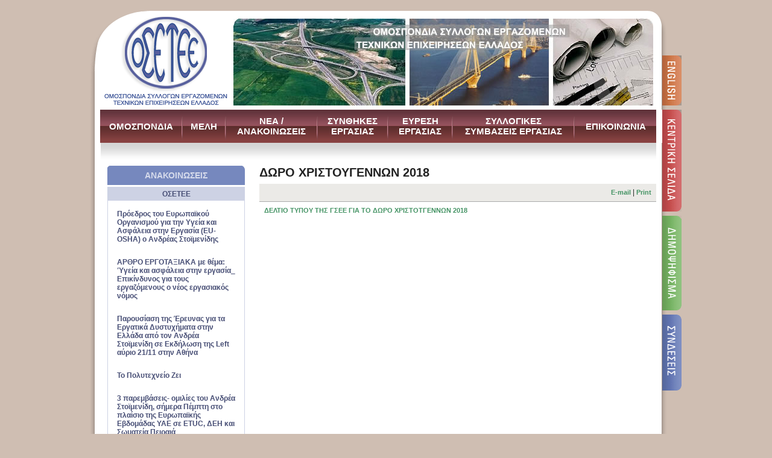

--- FILE ---
content_type: text/html; charset=iso-8859-7
request_url: https://www.osetee.gr/article.php?id=643
body_size: 30381
content:
<!DOCTYPE HTML PUBLIC "-//W3C//DTD HTML 4.01 Transitional//EN">
<html>
<head>
<title>-- OSETEE --</title>
<meta http-equiv="Content-Type" content="text/html; charset=iso-8859-7">
<link href="osetee.css" rel="stylesheet" type="text/css">
    
    
<link rel="image_src" href="https://www.osetee.gr/thpic.php?w=600&h=450&image=/images/logo-osetee.jpg" />
<meta property="og:image"       content="https://www.osetee.gr/thpic.php?w=600&h=450&image=/images/logo-osetee.jpg"/>
<meta property="og:title"       content="ΔΩΡΟ ΧΡΙΣΤΟΥΓΕΝΝΩΝ 2018"/>
<meta property="og:description" content="ΔΕΛΤΙΟ ΤΥΠΟΥ ΤΗΣ ΓΣΕΕ ΓΙΑ ΤΟ ΔΩΡΟ ΧΡΙΣΤΟΤΓΕΝΝΩΝ 2018"/>
<meta property="og:url"         content="https://www.osetee.gr/article.php?id=643"/>
<meta property="og:site_name"   content="ΟΣΕΤΕΕ"/>
<meta property="og:type"        content="website"/>      
    
</head>

<body bgcolor="#cfbeb2" leftmargin="0" topmargin="0" marginwidth="0" marginheight="0">
<table width="980" border="0" align="center" cellpadding="0" cellspacing="0">
  <tr> 
    <td height="17"><img name="" src="img/sp.gif" width="1" height="1" alt=""></td>
  </tr>
  <tr> 
    <td height="165" align="left" valign="top" background="img/bg_top.gif"> <table width="980" border="0" cellspacing="0" cellpadding="0">
        <tr> 
          <td width="948" height="158" align="left" valign="top"><table width="100%" border="0" cellspacing="0" cellpadding="0">
              <tr> 
                <td width="227" valign="top"><a href="index.php"><img src="img/logo.gif" alt="Κεντρική σελίδα" width="227" height="158" border="0"></a></td>
                <td width="10">&nbsp;</td>
                <td valign="bottom"><img src="img/top-image.jpg" width="696" height="144"></td>
              </tr>
            </table></td>
          <td width="32" valign="bottom"><img src="img/tab_eng.gif" alt="English Version" width="32" height="83" border="0"></td>
        </tr>
        <tr> 
          <td height="7" colspan="2"><img name="" src="" width="1" height="1" alt=""></td>
        </tr>
    </table></td>
  </tr>
  <tr> 
    <td align="left" valign="top" background="img/bg_mid.gif"><table width="980" border="0" cellspacing="0" cellpadding="0">
        <tr> 
          <td width="7"><img name="" src="img/sp.gif" width="7" height="1" alt=""></td>
          <td align="left" valign="top"><table width="941" border="0" cellspacing="0" cellpadding="0">
              <tr> 
                <td width="948" align="left" valign="top"><table class="menu" height="55"  border="0" cellpadding="0" cellspacing="0">
                  <tr>
                    <td width="10" height="55" bgcolor="#FFFFFF">&nbsp;</td>
                    <td width="135" align="center" valign="middle" background="img/but.jpg"><a href="cat.php?cat=1">ΟΜΟΣΠΟΝΔΙΑ</a></td>
                    <td width="2"><img src="img/but_m.jpg" width="2" height="55"></td>
                    <td width="70" align="center" valign="middle" background="img/but.jpg"><a href="cat.php?cat=2">ΜΕΛΗ</a></td>
                    <td width="2"><img src="img/but_m.jpg" width="2" height="55"></td>
                    <td width="150" align="center" valign="middle" background="img/but.jpg"><a href="catd.php?cat=3">ΝΕΑ /<br>
                      ΑΝΑΚΟΙΝΩΣΕΙΣ</a></td>
                    <td width="2"><img src="img/but_m.jpg" width="2" height="55"></td>
                    <td width="115" align="center" valign="middle" background="img/but.jpg"><a href="cat.php?cat=4">ΣΥΝΘΗΚΕΣ<br>
                      ΕΡΓΑΣΙΑΣ </a></td>
                    <td width="2"><img src="img/but_m.jpg" width="2" height="55"></td>
                    <td width="105" align="center" valign="middle" background="img/but.jpg"><a href="article.php?cat=5">ΕΥΡΕΣΗ<br>
                      ΕΡΓΑΣΙΑΣ </a></td>
                    <td width="2"><img src="img/but_m.jpg" width="2" height="55"></td>
                    <td width="200" align="center" valign="middle" background="img/but.jpg"><a href="cat.php?cat=19">ΣΥΛΛΟΓΙΚΕΣ <br>
                      ΣΥΜΒΑΣΕΙΣ ΕΡΓΑΣΙΑΣ</a></td>
                    <td width="2"><img src="img/but_m.jpg" width="2" height="55"></td>
                    <td width="135" align="center" valign="middle" background="img/but.jpg"><a href="contact.php">ΕΠΙΚΟΙΝΩΝΙΑ</a></td>
                    <td width="10" bgcolor="#FFFFFF">&nbsp;</td>
                  </tr>
                </table></td>
              </tr>
              <tr> 
                <td align="left" valign="top"> <table width="100%" border="0" cellspacing="0" cellpadding="0">
                    <tr> 
                      <td width="10">&nbsp;</td>
                      <td align="left" valign="top"><table width="100%" border="0" cellspacing="0" cellpadding="0">
                          <tr>
                            <td height="38" background="img/scroll_bg.jpg"><font color="#552929">
                              <script language="JavaScript1.2">
	/*Cross browser Marquee script- © Dynamic Drive (www.dynamicdrive.com)*/	var marqueewidth="910px"
	var marqueeheight="25px"
//Specify the marquee's marquee speed (larger is faster 1-10)
	var marqueespeed=1
	//var marqueebgcolor="#000000"
	//Pause marquee onMousever (0=no. 1=yes)?
	var pauseit=1
	var marqueecontent="<nobr><span class='scroll_text'><a class='scroll_text' href='article.php?id=1014'>Πρόεδρος του Ευρωπαϊκού Οργανισμού για την Υγεία και Ασφάλεια στην Εργασία (EU- OSHA) ο Ανδρέας Στοϊμενίδης</a> &nbsp;&nbsp; <a class='scroll_text' href='article.php?id=316'>Eπιστολή του Πανελλήνιου Συνδέσμου Εργαζομένων Πολεμικού Ναυτικού</a> &nbsp;&nbsp; <a class='scroll_text' href='article.php?id=1012'>ΑΡΘΡΟ ΕΡΓΟΤΑΞΙΑΚΑ με θέμα: Ύγεία και ασφάλεια στην εργασία_ Επικίνδυνος για τους εργαζόμενους ο νέος εργασιακός νόμος</a> &nbsp;&nbsp; <a class='scroll_text' href='article.php?id=114'>ΥΠΟΜΝΗΜΑ ΘΕΣΕΩΝ ΣΥΛΛΟΓΟΥ ΕΡΓΑΖΟΜΕΝΩΝ ''ΕΓΝΑΤΙΑ ΟΔΟΣ Α.Ε.'' ΓΙΑ ΤΗΝ ΠΑΡΑΧΩΡΗΣΗ ΤΗΣ ΛΕΙΤΟΥΡΓΙΑΣ, ΣΥΝΤΗΡΗΣΗΣ ΚΑΙ ΕΚΜΕΤΑΛΛΕΥΣΗΣ ΤΟΥ ΑΥΤΟΚΙΝΗΤΟΔΡΟΜΟΥ ΤΗΣ ΕΓΝΑΤΙΑΣ ΟΔΟΥ ΣΕ ΙΔΙΩΤΕΣ ΚΑΙ ΥΠΑΓΩΓΗ ΤΗΣ ΕΤΑΙΡΕΙΑΣ ''ΕΓΝΑΤΙΑ ΟΔΟΣ Α.Ε.''ΣΤΗΝ ΕΠΟΠΤΕΙΑ ΤΟΥ ΤΑΙΠΕΔ.</a> &nbsp;&nbsp; <a class='scroll_text' href='article.php?id=1011'>Παρουσίαση της Έρευνας για τα Εργατικά Δυστυχήματα στην Ελλάδα από τον Ανδρέα Στοϊμενίδη σε Εκδήλωση της Left αύριο 21/11 στην Αθήνα</a> &nbsp;&nbsp; <a class='scroll_text' href='article.php?id=1010'>Το Πολυτεχνείο Ζει</a> &nbsp;&nbsp; <a class='scroll_text' href='article.php?id=1009'>3 παρεμβάσεις- ομιλίες του Ανδρέα Στοϊμενίδη, σήμερα Πέμπτη στο πλαίσιο της Ευρωπαϊκής Εβδομάδας ΥΑΕ σε ETUC, ΔΕΗ και Σωματεία Πειραιά</a> &nbsp;&nbsp; <a class='scroll_text' href='article.php?id=1005'>Όλοι στο συλλαλητήριο στις 11.00 π.μ., την Τρίτη 14/10 στο Σύνταγμα και στις 11.30 π.μ. στη Θεσσαλονίκη (ΥΜΑΘ) ενάντια στο υπό ψήφιση ν/σ του Υπουργείου Εργασίας</a> &nbsp;&nbsp; <a class='scroll_text' href='article.php?id=1004'>4 εργαζόμενοι ξεψύχησαν στη δουλειά, σε 4 εργατικά δυστυχήματα σε 28 ώρες</a> &nbsp;&nbsp; <a class='scroll_text' href='article.php?id=1003'>Στοϊμενίδης: Αρνητική η γνωμοδότηση του Συμβουλίου για την Υγεία και Ασφάλεια στην Εργασία για το εργασιακό νομοσχέδιο</a> &nbsp;&nbsp; <a class='scroll_text' href='article.php?id=1002'>Άρθρο του Προέδρου της ΟΣΕΤΕΕ, Ανδρέα Στοϊμενίδη στο περιοδικό "Εργοταξιακά Θέματα" (τεύχος Ιουλίου-Αυγούστου) με θέμα: "Εργαζόμενοι στον καύσωνα δίχως προστατευτικό νομικό πλαίσιο"  </a> &nbsp;&nbsp; <a class='scroll_text' href='article.php?id=1001'>Συμμετοχή στην Απεργία_ Ανάδειξη των θεμάτων ΥΑΕ_ Εγνατία_ Κλαδική Σύμβαση</a> &nbsp;&nbsp; <a class='scroll_text' href='article.php?id=1000'>10/07/2025 _ ΣΥΝΕΝΤΕΥΞΕΙΣ ΠΡΟΕΔΡΟΥ ΟΣΕΤΕΕ</a> &nbsp;&nbsp; <a class='scroll_text' href='article.php?id=995'>09/07/2025 _ ΣΥΝΕΝΤΕΥΞΕΙΣ ΠΡΟΕΔΡΟΥ ΟΣΕΤΕΕ</a> &nbsp;&nbsp; <a class='scroll_text' href='article.php?id=1007'>Φιλοξενία του Ανδρέα Στοϊμενίδη από το δημοσιογράφο Νίκο Ασλανίδη στη Συνάντηση της Κυριακής στην εφημερίδα Μακεδονία</a> &nbsp;&nbsp; <a class='scroll_text' href='article.php?id=997'>08/07/2025 _ ΣΥΝΕΝΤΕΥΞΕΙΣ ΠΡΟΕΔΡΟΥ ΟΣΕΤΕΕ</a> &nbsp;&nbsp; <a class='scroll_text' href='article.php?id=996'>07/07/2025 _ ΣΥΝΕΝΤΕΥΞΕΙΣ ΠΡΟΕΔΡΟΥ ΟΣΕΤΕΕ</a> &nbsp;&nbsp; <a class='scroll_text' href='article.php?id=999'>04/07/2025 _ ΣΥΝΕΝΤΕΥΞΕΙΣ ΠΡΟΕΔΡΟΥ ΟΣΕΤΕΕ </a> &nbsp;&nbsp; <a class='scroll_text' href='article.php?id=998'>03/07/2025 _ ΣΥΝΕΝΤΕΥΞΕΙΣ ΠΡΟΕΔΡΟΥ ΟΣΕΤΕΕ</a> &nbsp;&nbsp; <a class='scroll_text' href='article.php?id=994'>Συνέντευξη του Προέδρου της ΟΣΕΤΕΕ στο Κεντρικό Δελτίο Ειδήσεων της Δημοτικής Τηλεόρασης TV100.</a> &nbsp;&nbsp; <a class='scroll_text' href='article.php?id=993'>Ανδρέας Στοϊμενίδης: Βαθαίνει η ανθρωπιστική κρίση στους χώρους εργασίας. Απροστάτευτοι πεθαίνουν οι εργαζόμενοι από καύσωνα και έντονα καιρικά φαινόμενα.</a> &nbsp;&nbsp; <a class='scroll_text' href='article.php?id=992'>Συνεχίζουμε τον Αγώνα για την Άμεση Επαναφορά του 13ου και 14ου Μισθού Δικαστική, κοινωνική και πολιτική δικαίωση, τώρα!</a> &nbsp;&nbsp; <a class='scroll_text' href='article.php?id=1006'>Κεντρικός ομιλητής στο συνέδριο των Χριστιανοδημοκρατικών Ευρωπαϊκών Συνδικάτων για την Υγεία και Ασφάλεια στην Εργασία ο Πρόεδρος της ΟΣΕΤΕΕ</a> &nbsp;&nbsp; <a class='scroll_text' href='article.php?id=991'>Απεργία της 1ης Μάη</a> &nbsp;&nbsp; <a class='scroll_text' href='article.php?id=990'>ΔΕΛΤΙΟ ΤΥΠΟΥ ΣΥΛΛΟΓΟΥ ΔΙΠΛΩΜΑΤΟΥΧΩΝ ΜΗΧΑΝΙΚΩΝ ΟΣΕ 02/04/2025</a> &nbsp;&nbsp; <a class='scroll_text' href='article.php?id=989'>ΓΕΝΙΚΗ ΑΠΕΡΓΙΑ ΓΣΕΕ ΤΕΤΑΡΤΗ 9 ΑΠΡΙΛΙΟΥ</a> &nbsp;&nbsp; <a class='scroll_text' href='article.php?id=988'>Κεντρικός ομιλητής στο συνέδριο των Χριστιανοδημοκρατικών Ευρωπαϊκών Συνδικάτων για την Υγεία και Ασφάλεια στην εργασία ο Πρόεδρος της ΟΣΕΤΕΕ</a> &nbsp;&nbsp; <a class='scroll_text' href='article.php?id=987'>ΟΣΕΤΕΕ: Παντεχνική Απεργία την Παρασκευή, 28/2</a> &nbsp;&nbsp; <a class='scroll_text' href='article.php?id=986'>Δελτίο Τύπου Συλλόγου εργαζομένων της Εγνατία Οδός Α.Ε. για μη εφαρμογή της ΣΣΕ (Αλλαγή λόγω απεργίας στα ΜΜΕ)</a> &nbsp;&nbsp; <a class='scroll_text' href='article.php?id=985'>Επιστολή Ανδρέα Στοϊμενίδη για την επιτακτική ανάγκη προστασίας των εργαζομένων απέναντι στη σεισμική δραστηριότητα στις Κυκλάδες. Επιπλέον συνεχίζεται το ρεκόρ ανθρωποθυσίας στους χώρους εργασίας πανελλαδικά.</a> &nbsp;&nbsp; <a class='scroll_text' href='article.php?id=984'>Εκδήλωση για την Υγεία και Ασφάλεια στην Εργασία στην Θεσσαλονίκη την Κυριακή 09 Φεβρουαρίου 2025</a> &nbsp;&nbsp; <a class='scroll_text' href='article.php?id=983'>Στο πλαίσιο της συνεδρίασης της Επιτροπής Υγείας και Ασφάλειας στην Εργασία των Ευρωπαϊκών Συνδικάτων</a> &nbsp;&nbsp; <a class='scroll_text' href='article.php?id=982'>Τρομάζει ο αριθμός των εργατικών δυστυχημάτων και την νέα χρονιά. Δήλωση Ανδρέα Στοϊμενίδη</a> &nbsp;&nbsp; <a class='scroll_text' href='article.php?id=981'>ΚΟΠΗ ΠΙΤΑΣ ΟΣΕΤΕΕ ΣΤΗ ΘΕΣΣΑΛΟΝΙΚΗ </a> &nbsp;&nbsp; <a class='scroll_text' href='article.php?id=980'>Οι προτάσεις της ΟΣΕΤΕΕ για την άμεση έκδοση υπουργικής απόφασης σχετικά την προστασία των εργαζομένων</a> &nbsp;&nbsp; <a class='scroll_text' href='article.php?id=979'>ΘΕΡΜΕΣ ΕΥΧΕΣ!</a> &nbsp;&nbsp; <a class='scroll_text' href='article.php?id=978'>Παρέμβαση Ανδρέα Στοϊμενίδη στην Κομισιόν για Συλλογικές Συμβάσεις Εργασίας και υποκαταγραφή στα εργατικά δυστυχήματα</a> &nbsp;&nbsp; <a class='scroll_text' href='article.php?id=977'>Πρόγραμμα Εκδήλωσης Νομικής Πληροφόρησης με θέμα: «Υγεία και Ασφάλεια στην Εργασία &#8211; Εργατικό Ατύχημα»-Τετάρτη 30 Οκτωβρίου 2024 στη Ρόδο</a> &nbsp;&nbsp; <a class='scroll_text' href='article.php?id=975'>Δράσεις για την ΥΑΕ στο πλαίσιο της Ευρωπαϊκής Εβδομάδας</a> &nbsp;&nbsp; <a class='scroll_text' href='article.php?id=976'>Δήλωση Ανδρέα Στοϊμενίδη για την διαδικασία αλλαγής του Κώδικα Νόμων  για την Υγεία και Ασφάλεια στην Εργασία  δίχως τη συμμετοχή των εργαζομένων</a> &nbsp;&nbsp; <a class='scroll_text' href='article.php?id=974'>6 άνθρωποι έχασαν τη ζωή τους κατά τη διάρκεια της εργασίας τους τις τελευταίες 3 ημέρες </a> &nbsp;&nbsp; <a class='scroll_text' href='article.php?id=973'>Συνάντηση Εργασίας ΟΣΕΤΕΕ με Σωματείο Εργαζομένων ΣΤΑ.ΣΥ για θέματα Υγείας και Ασφάλειας στην Εργασία </a> &nbsp;&nbsp; <a class='scroll_text' href='article.php?id=972'>Συγκρότηση Δ.Σ. Ο.Σ.Ε.Τ.Ε.Ε</a> &nbsp;&nbsp; <a class='scroll_text' href='article.php?id=971'>8ο Παντεχνικό Συνέδριο ΟΣΕΤΕΕ- Αποφάσεις και εκλογικά αποτελέσματα</a> &nbsp;&nbsp; <a class='scroll_text' href='article.php?id=968'>Δράση ΟΣΕΤΕΕ- ΙΝΕ ΓΣΕΕ, σε συνεργασία με το Σωματείο Εργαζομένων της ΄΄ΑΤΤΙΚΟ ΜΕΤΡΟ ΑΕ΄΄ στο αμαξοστάσιο του Μετρό Θεσσαλονίκης, με δωρεάν εξατομικευμένη νομική πληροφόρηση σε εργασιακά, ασφαλιστικά και συνταξιοδοτικά θέματα για τους εργαζόμενους στο ΜΕΤΡ</a> &nbsp;&nbsp; <a class='scroll_text' href='article.php?id=967'>ΑΝΤΙΜΕΤΩΠΙΣΗ ΤΗΣ ΘΕΡΜΙΚΗΣ ΚΑΤΑΠΟΝΗΣΗΣ ΤΩΝ ΕΡΓΑΖΟΜΕΝΩΝ</a> &nbsp;&nbsp; <a class='scroll_text' href='article.php?id=966'>Δράση ΟΣΕΤΕΕ- ΙΝΕ ΓΣΕΕ με δωρεάν εξατομικευμένη νομική πληροφόρηση σε εργασιακά, ασφαλιστικά και συνταξιοδοτικά θέματα για τους εργαζόμενους στην «Εγνατία Οδός Α.Ε.»</a> &nbsp;&nbsp; <a class='scroll_text' href='article.php?id=965'>Δράση ΟΣΕΤΕΕ- ΙΝΕ ΓΣΕΕ, σε συνεργασία με το ΣΕΑΜ, με δωρεάν εξατομικευμένη νομική πληροφόρηση σε εργασιακά, ασφαλιστικά και συνταξιοδοτικά θέματα για τους εργαζόμενους στην ΕΛΛΗΝΙΚΟ ΜΕΤΡΟ ΑΕ</a> &nbsp;&nbsp; <a class='scroll_text' href='article.php?id=964'>Νέα στατιστικά στοιχεία της ΟΣΕΤΕΕ: Συγκλονίζει το δράμα των εργατικών δυστυχημάτων στη χώρα. 12 εργαζόμενοι σκοτώθηκαν σε 23 ημέρες</a> &nbsp;&nbsp; <a class='scroll_text' href='article.php?id=962'>Δεν υπηρετεί το δημόσιο συμφέρον η παραχώρηση της Εγνατίας Οδού. Απεργούμε την Πέμπτη 28/3/2024 </a> &nbsp;&nbsp; <a class='scroll_text' href='article.php?id=961'>Ανακοίνωση Σωμ.Εργαζομένων Εγνατία Οδός- ΑΠΕΡΓΙΑ 28 ΜΑΡΤΙΟΥ 2024</a> &nbsp;&nbsp; <a class='scroll_text' href='article.php?id=960'>Εργαζόμενη ΑμεΑ έχασε τη ζωή της μετά από εργασιακό bullying_ Δικαστική Απόφαση σταθμός που χαρακτήρισε το θάνατο, εργατικό στύχημα</a> &nbsp;&nbsp; <a class='scroll_text' href='article.php?id=958'>Σημαντικότερα σημεία της Ημερίδας για τον Επαγγελματικό Καρκίνο</a> &nbsp;&nbsp; <a class='scroll_text' href='article.php?id=957'>Ηλεκτρονική Ημερίδα ΟΣΕΤΕΕ_ Παγκόσμια Ημέρα Κατά του Καρκίνου ''Ο Επαγγελματικός Καρκίνος''</a> &nbsp;&nbsp; <a class='scroll_text' href='article.php?id=956'>Μεγάλη ανησυχία προκαλεί το εργατικό ατύχημα στον fly over</a> &nbsp;&nbsp; <a class='scroll_text' href='article.php?id=955'>ΑΝΕΞΑΡΤΗΤΗ ΕΡΕΥΝΑ ΟΜΟΣΠΟΝΔΙΑΣ ΣΥΛΛΟΓΩΝ ΕΡΓΑΖΟΜΕΝΩΝ ΤΕΧΝΙΚΩΝ ΕΠΙΧΕΙΡΗΣΕΩΝ ΕΛΛΑΔΟΣ (Ο.Σ.Ε.Τ.Ε.Ε.) ΓΙΑ ΤΑ ΕΡΓΑΤΙΚΑ ΑΤΥΧΗΜΑΤΑ ΚΑΙ ΔΥΣΤΥΧΗΜΑΤΑ ΣΤΗΝ ΕΛΛΑΔΑ</a> &nbsp;&nbsp; <a class='scroll_text' href='article.php?id=954'>Συνάντηση εργασίας Ανδρέα Στοϊμενίδη με τον Πρύτανη του Εθνικού Μετσόβιου Πολυτεχνείου Καθ. Ιωάννη Χατζηγεωργίου</a> &nbsp;&nbsp; <a class='scroll_text' href='article.php?id=953'>Αναδρομική ακύρωση καρτών και επιστροφή βοηθημάτων φέρνει σε απόγνωση χιλιάδες ανέργους, χριστουγεννιάτικα. </a> &nbsp;&nbsp; <a class='scroll_text' href='article.php?id=952'> Αναδρομική ακύρωση καρτών και επιστροφή βοηθημάτων φέρνει σε απόγνωση χιλιάδες ανέργους, χριστουγεννιάτικα</a> &nbsp;&nbsp; <a class='scroll_text' href='article.php?id=951'>Ομιλητής στην Εκδήλωση του Υπουργείου Εργασίας για την Υγεία και Ασφάλεια στην Εργασία ο Πρόεδρος της ΟΣΕΤΕΕ</a> &nbsp;&nbsp; <a class='scroll_text' href='article.php?id=949'>Εκδήλωση για την Υγεία και Ασφάλεια στην Εργασία στην Ναύπακτο την Πέμπτη 07/12</a> &nbsp;&nbsp; <a class='scroll_text' href='article.php?id=948'>ΟΣΕΤΕΕ και ΣΤΥΕ απέστειλαν στις εργοδοτικές οργανώσεις την πρόταση προς υπογραφή Εθνικής Κλαδικής Συλλογικής Σύμβασης Εργασίας στον Τεχνικό Κλάδο</a> &nbsp;&nbsp; <a class='scroll_text' href='article.php?id=947'>50 ΧΡΟΝΙΑ ΠΟΛΥΤΕΧΝΕΙΟ</a> &nbsp;&nbsp; <a class='scroll_text' href='article.php?id=946'>Άρθρο Ανδρέα Στοϊμενίδη για το μέλλον των τεχνικών έργων στην Ελλάδα. Προτεραιότητα τα περιβαλλοντικά έργα.</a> &nbsp;&nbsp; <a class='scroll_text' href='article.php?id=944'>Αποφασίστηκε από το ΕΣΥΑΕ η απόκτηση του δικαιώματος για άσκηση του λειτουργήματος του Τεχνικού Ασφαλείας από το σύνολο των ειδικοτήτων των Διπλωματούχων Μηχανικών των Πολυτεχνικών Σχολών. Η παρέμβαση του Προέδρου της ΟΣΕΤΕΕ συν. Ανδρέα Στοϊμενίδη</a> &nbsp;&nbsp; <a class='scroll_text' href='article.php?id=943'>Δελτίο Τύπου της ΓΣΕΕ, για την αντιμετώπιση της θερμικής καταπόνησης των εργαζομένων λόγω υψηλών θερμοκρασιών.</a> &nbsp;&nbsp; <a class='scroll_text' href='article.php?id=942'>Δήλωση Προέδρου ΟΣΕΤΕΕ συν. Ανδρέα Στοϊμενίδη για τις εξαιρετικά επικίνδυνες για την εργασία πολύ υψηλές θερμοκρασίες που έρχονται</a> &nbsp;&nbsp; <a class='scroll_text' href='article.php?id=945'>Παγκόσμια Ημέρα ΥΑΕ: Δημοσίευμα του ιστότοπου ethnos.gr για τη συνέντευξη τύπου του Ανδρέα Στοϊμενίδη, προέδρου ΟΣΕΤΕΕ και Ευρωπαϊκού Οργανισμού για την ΥΑΕ.</a> &nbsp;&nbsp; <a class='scroll_text' href='article.php?id=940'>Συμμετοχή ΟΣΕΤΕΕ -ΣΤΥΕ στην 1η διεθνή έκθεση ERGO.TEC - Μηχανήματα Έργων. 21-23 Απριλίου 2023 στο Εκθεσιακό Κέντρο MEC-Παιανία</a> &nbsp;&nbsp; <a class='scroll_text' href='article.php?id=939'>Δράση για την Υγεία και Ασφάλεια στην Εργασία- Περιφέρεια Στερεάς Ελλάδος, Ε.Κ.ΠΕ.Φ., ΟΣΕΤΕΕ. Φωτογραφικό υλικό</a> &nbsp;&nbsp; <a class='scroll_text' href='article.php?id=937'>Συνάντηση με τον Υπουργό Περιβάλλοντος και Ενέργειας κ. Σκρέκα για θέματα Υγείας και Ασφάλειας στην Εργασία (ΥΑΕ)</a> &nbsp;&nbsp; <a class='scroll_text' href='article.php?id=935'>Θανατηφόρο εργατικό ατύχημα σε λατομείο του νομού Καβάλας και 3η επιστολή για συνάντηση με τον αρμόδιο Υπουργό κ. Σκρέκα</a> &nbsp;&nbsp; <a class='scroll_text' href='article.php?id=934'>Aνακοίνωση του Εργατοϋπαλληλικού Κέντρου ν. Πρέβεζας για την κοινή αυτοψία  και συνάντηση ΟΣΕΤΕΕ- ΕΚ Πρέβεζας</a> &nbsp;&nbsp; <a class='scroll_text' href='article.php?id=933'>Συνέντευξη του Προέδρου Δρ. Ανδρέα Στοϊμενίδη στην Εφημερίδα Συντακτών: «Εθελοτυφλούμε επισήμως για τα εργατικά ατυχήματα»</a> &nbsp;&nbsp; <a class='scroll_text' href='article.php?id=932'>Εκδήλωση για την Υγεία και Ασφάλεια στην Εργασία στην Ναύπακτο την Τετάρτη 01/03</a> &nbsp;&nbsp; <a class='scroll_text' href='article.php?id=931'>Συνέντευξη Πρόεδρου ΟΣΕΤΕΕ, Ανδρέα Στοϊμενίδη στην δημοσιογράφο Μαρία Δόικου, στην Δημοτική Τηλεόραση Θεσσαλονίκης TV 100, για την εκλογή του στην Προεδρεία του Ευρωπαϊκού Οργανισμού για την Υγεία και Ασφάλεια στην Εργασία</a> &nbsp;&nbsp; <a class='scroll_text' href='article.php?id=930'>Πρόεδρος του Ευρωπαϊκού Οργανισμού για την Ασφάλεια και την Υγεία στην Εργασία εξελέγη ο Ανδρέας Στοϊμενίδης</a> &nbsp;&nbsp; <a class='scroll_text' href='article.php?id=928'>5η Διεθνής Ειδική Έκθεση ΛΑΤΟΜΕΙΟ 2023, 9 &#8211; 11 Ιουνίου Λιτόχωρο Πιερίας </a> &nbsp;&nbsp; <a class='scroll_text' href='article.php?id=929'>Τηλεοπτική δήλωση του Προέδρου Δρ. Ανδρέα Στοϊμενίδη</a> &nbsp;&nbsp; <a class='scroll_text' href='article.php?id=927'>Συνέντευξη του Προέδρου Δρ. Ανδρέα Στοϊμενίδη- Εργατικά δυστυχήματα: Η αξία της ανθρώπινης ζωής έχει υποβαθμιστεί</a> &nbsp;&nbsp; <a class='scroll_text' href='article.php?id=926'>Το πρώτο ρεπορτάζ της νέας χρονιάς για τον μαύρο απολογισμό του 2022 στα θέματα Υγείας και Ασφάλειας στην Εργασία στην πατρίδα μας.</a> &nbsp;&nbsp; <a class='scroll_text' href='article.php?id=925'>Συνάντηση Ανδρέα Στοϊμενίδη με Σύλλογο Εργαζομένων Δήμου Θεσσαλονίκης για θέματα Υγείας και Ασφάλειας στην Εργασία</a> &nbsp;&nbsp; <a class='scroll_text' href='article.php?id=923'>Ομόφωνα ψηφίστηκε η εισήγηση του Ανδρέα Στοϊμενίδη για το Vision Zero στην Commission. Παρέμβαση για τον κοινωνικό διάλογο και τις Συλλογικές Συμβάσεις Εργασίας στην πατρίδα μας.</a> &nbsp;&nbsp; <a class='scroll_text' href='article.php?id=924'>Ο θανάσιμος τραυματισμός του μαθητή στις Σέρρες. Δήλωση Δρ. Ανδρέα Στοϊμενίδη, Προέδρου ΟΣΕΤΕΕ και Εθνικού Αντιπροσώπου στα θέματα Υγείας και Ασφάλειας στην Εργασία στην Ευρωπαϊκή Επιτροπή</a> &nbsp;&nbsp; <a class='scroll_text' href='article.php?id=921'>2η επιστολή ΟΣΕΤΕΕ προς τον Υπουργό Περιβάλλοντος και Ενέργειας κ. Κωνσταντίνο Σκρέκα για την αντιμετώπιση της ραγδαίας κλιμάκωσης των εργατικών δυστυχημάτων σε δραστηριότητες φορέων που εποπτεύονται από το Υπουργείο Περιβάλλοντος και Ενέργειας</a> &nbsp;&nbsp; <a class='scroll_text' href='article.php?id=920'>Συνάντηση του Προέδρου της ΟΣΕΤΕΕ Ανδρέα Στοϊμενίδη με τον Επίτροπο Nicola Schmit</a> &nbsp;&nbsp; <a class='scroll_text' href='article.php?id=916'>ΔΤ ΓΣΕΕ: ΝΟΜΙΜΗ ΣΥΜΜΕΤΟΧΗ ΤΩΝ ΕΡΓΑΖΟΜΕΝΩΝ ΣΤΗΝ ΑΥΡΙΑΝΗ ΠΑΝΕΛΛΑΔΙΚΗ ΠΑΝΕΡΓΑΤΙΚΗ ΑΠΕΡΓΙΑ (ΤΕΤΑΡΤΗ 9 ΝΟΕΜΒΡΙΟΥ)</a> &nbsp;&nbsp; <a class='scroll_text' href='article.php?id=915'>Άρθρο του Προέδρου Δρ. Ανδρέα Στοϊμενίδη _Θεμέλιος λίθος της αναπτυξιακής διαδικασίας η αξιοπρεπής μισθωτή εργασία</a> &nbsp;&nbsp; <a class='scroll_text' href='article.php?id=914'>Όχι στις απολύσεις στη ΔΕΣΦΑ. Οι μεθοδεύσεις στοχοποίησης συναδέλφων δε θα περάσουν</a> &nbsp;&nbsp; <a class='scroll_text' href='article.php?id=912'>Εκδήλωση για την Υγεία και Ασφάλεια στην Εργασία στην Πρέβεζα σήμερα Τετάρτη 02/11</a> &nbsp;&nbsp; <a class='scroll_text' href='article.php?id=911'>Με μεγάλη επιτυχία πραγματοποιήθηκε χθες στο Ηράκλειο Κρήτης, η εκδήλωση της ΟΣΕΤΕΕ και της Περιφέρειας Κρήτης για την "Υγεία και Ασφάλεια στην Εργασία"</a> &nbsp;&nbsp; <a class='scroll_text' href='article.php?id=910'>Φωτογραφικό υλικό από την εκδήλωση για την Υγεία και Ασφάλεια στο Ηράκλειο</a> &nbsp;&nbsp; <a class='scroll_text' href='article.php?id=909'>Συνέντευξη του Προέδρου Δρ. Ανδρέα Στοϊμενίδη (video)</a> &nbsp;&nbsp; <a class='scroll_text' href='article.php?id=908'>Φωτογραφικό υλικό από την εκδήλωση για την Υγεία και Ασφάλεια στα Χανιά</a> &nbsp;&nbsp; <a class='scroll_text' href='article.php?id=907'>Εκδήλωση για την Υγεία και Ασφάλεια στην Εργασία σήμερα στα Χανιά</a> &nbsp;&nbsp; <a class='scroll_text' href='article.php?id=906'>Εκδήλωση για Υγεία και Ασφάλεια στην Εργασία στο Ηράκλειο 20 10 2022</a> &nbsp;&nbsp; <a class='scroll_text' href='article.php?id=905'>Επιστολή στον Υπουργό Περιβάλλοντος και Ενέργειας κ. Κωνσταντίνο Σκρέκα για συνάντηση εργασίας ώστε να αντιμετωπιστεί η ραγδαία κλιμάκωση των εργατικών δυστυχημάτων στις δραστηριότητες των φορέων που εποπτεύει το ΥΠΕΝ</a> &nbsp;&nbsp; <a class='scroll_text' href='article.php?id=904'>Διήμερο δράσεων με θέμα ΥΑΕ θα πραγματοποιήσουν στην Κρήτη την Τετάρτη 19 και την Πέμπτη 20 Οκτωβρίου</a> &nbsp;&nbsp; <a class='scroll_text' href='article.php?id=903'>Αδιανόητη η νομοθέτηση ακόμα πιο επικίνδυνων συνθηκών εργασίας την ώρα της κλιμάκωσης των εργατικών δυστυχημάτων</a> &nbsp;&nbsp; <a class='scroll_text' href='article.php?id=902'>«Δήλωση Προέδρου ΟΣΕΤΕΕ και Γραμματέα Υγείας και Ασφάλειας στην Εργασία της  ΓΣΕΕ, συν. Ανδρέα Στοϊμενίδη, για την τρομακτική κατάσταση σε σχέση με τα εργατικά δυστυχήματα στην Ελλάδα»</a> &nbsp;&nbsp; <a class='scroll_text' href='article.php?id=901'>Απόσπασμα συνέντευξης για θέματα Υγείας και Ασφάλειας στην Εργασία, του Προέδρου της ΟΣΕΤΕΕ και Γραμματέα ΥΑΕ της ΓΣΕΕ, συν. Ανδρέα Στοϊμενίδη για το Δημοτικό Ραδιόφωνο Πειραιά, 'Κανάλι 1'</a> &nbsp;&nbsp; <a class='scroll_text' href='article.php?id=900'>Ημερίδα ΟΣΕΤΕΕ-ΣΤΥΕ για βασικά ζητήματα Υγείας και Ασφάλειας στην Εργασία (ΥΑΕ)</a> &nbsp;&nbsp; <a class='scroll_text' href='article.php?id=899'>Ο Πρόεδρος της ΟΣΕΤΕΕ, Δρ. Ανδρέας Στοϊμενίδης στη Θερινή Σύνοδο (ΥΑΕ) της Συνομοσπονδίας Ευρωπαϊκών Συνδικάτων (ETUC)</a> &nbsp;&nbsp; <a class='scroll_text' href='article.php?id=897'>Εκδήλωση ΟΣΕΤΕΕ-ΣΤΥΕ για την Υγεία και Ασφάλεια στην Εργασία, Κέντρο Θεσσαλονίκης, Σάββατο 10/09, έναρξη 11.45, λήξη 13.00</a> &nbsp;&nbsp; <a class='scroll_text' href='article.php?id=896'>   Θέμα: Ανεξέλεγκτη η κατάσταση με τα εργατικά δυστυχήματα στην χώρα.  Άλλοι τρεις εργαζόμενοι άφησαν την τελευταία τους πνοή, εχθές Κυριακή</a> &nbsp;&nbsp; <a class='scroll_text' href='article.php?id=895'>Άλλοι δύο εργαζόμενοι σκοτώθηκαν την Παρασκευή</a> &nbsp;&nbsp; <a class='scroll_text' href='article.php?id=894'>ΟΧΙ ΣΤΙΣ ΑΝΤΙΔΗΜΟΚΡΑΤΙΚΕΣ ΔΙΩΞΕΙΣ ΤΩΝ ΕΚΠΡΟΣΏΠΩΝ ΤΩΝ ΕΡΓΑΖΟΜΈΝΩΝ ΣΤΗΝ ΕΑΒ</a> &nbsp;&nbsp; <a class='scroll_text' href='article.php?id=893'>Αλληλεγγύη στο Εργατοϋπαλληλικό Κέντρο Φλώρινας</a> &nbsp;&nbsp; <a class='scroll_text' href='article.php?id=892'>Αλληλεγγύη στον αγώνα των εργαζομένων στον ΟΑΣΘ για αξιοπρεπή εργασία</a> &nbsp;&nbsp; <a class='scroll_text' href='article.php?id=891'>Σύσκεψη για θέματα Υγείας και Ασφάλειας στην Εργασία (ΥΑΕ) στο έργο του Μετρό Θεσσαλονίκης</a> &nbsp;&nbsp; <a class='scroll_text' href='article.php?id=890'>ΕΤΗΣΙΑ ΑΔΕΙΑ- ΥΠΟΛΟΓΙΣΜΟΣ ΜΕ ΗΛΕΚΤΡΟΝΙΚΗ ΕΦΑΡΜΟΓΗ</a> &nbsp;&nbsp; <a class='scroll_text' href='article.php?id=889'>Εγκύκλιος για την πρόληψη της θερμικής καταπόνησης των εργαζομένων</a> &nbsp;&nbsp; <a class='scroll_text' href='article.php?id=886'>Απολογιστική ημερίδα ΟΣΕΤΕΕ για το πρόγραμμα κατάρτισης και πιστοποίησης γνώσεων και δεξιοτήτων εργαζομένων του ιδιωτικού τομέα σε θέματα Περιβάλλοντος (mis 5003077)</a> &nbsp;&nbsp; <a class='scroll_text' href='article.php?id=884'>Ημερίδα προβολής και δημοσιότητας της πράξης περιβαλλοντικής κατάρτισης (mis 5003077) και με live streaming διαδικτυακά</a> &nbsp;&nbsp; <a class='scroll_text' href='article.php?id=883'>ΔΕΛΤΙΟ ΤΥΠΟΥ ΟΣΕΤΕΕ_Ημερίδα προβολής και δημοσιότητας της πράξης mis 5003077</a> &nbsp;&nbsp; <a class='scroll_text' href='article.php?id=882'>ΗΜΕΡΙΔΑ ΠΡΟΒΟΛΗΣ ΚΑΙ ΔΗΜΟΣΙΟΤΗΤΑΣ ΤΗΣ ΠΡΑΞΗΣ</a> &nbsp;&nbsp; <a class='scroll_text' href='article.php?id=876'>Πραγματοποιήθηκε με επιτυχία το Θεματικό Εργαστήριο της ΟΣΕΤΕΕ με θέμα: «Προστασία Περιβάλλοντος και Κυκλική Οικονομία» (mis 5003077)</a> &nbsp;&nbsp; <a class='scroll_text' href='article.php?id=875'>ΔΕΛΤΙΟ ΤΥΠΟΥ ΟΣΕΤΕΕ: Θεματικό Εργαστήριο του Έργου Κατάρτιση και πιστοποίηση γνώσεων και δεξιοτήτων εργαζομένων στον τομέα του περιβάλλοντος (MIS 5003077)</a> &nbsp;&nbsp; <a class='scroll_text' href='article.php?id=874'>ΔΕΛΤΙΟ ΤΥΠΟΥ. ΘΕΜΑΤΙΚΟ ΕΡΓΑΣΤΗΡΙΟ ΤΗΣ ΟΣΕΤΕΕ ΑΥΡΙΟ ΣΤΗΝ ΚΑΡΔΙΤΣΑ</a> &nbsp;&nbsp; <a class='scroll_text' href='article.php?id=873'>Θεματικό Εργαστήριο του Έργου Κατάρτιση και πιστοποίηση γνώσεων και δεξιοτήτων εργαζομένων στον τομέα του περιβάλλοντος (MIS 5003077)</a> &nbsp;&nbsp; <a class='scroll_text' href='article.php?id=872'>Απόφαση σταθμός από τα Ηνωμένα Έθνη για τη μείωση της πλαστικής ρύπανσης στην ίδια κατεύθυνση με το πρόγραμμα που υλοποίησε η ΟΣΕΤΕΕ με όραμα την προστασία του περιβάλλοντος</a> &nbsp;&nbsp; <a class='scroll_text' href='article.php?id=870'>Ο Ανδρέας Στοϊμενίδης Πρόεδρος της Ομάδας Εργασίας ''Vision Zero'' στην Ευρωπαϊκή Επιτροπή</a> &nbsp;&nbsp; <a class='scroll_text' href='article.php?id=869'>Μεγάλη συμμετοχή και αξιόλογες διαλέξεις στο Ηλεκτρονικό Εργαστήριο με θέμα: «Σύγχρονα Συστήματα Διαχείρισης Στερεών και Υγρών Αποβλήτων» (mis5003077)</a> &nbsp;&nbsp; <a class='scroll_text' href='article.php?id=868'>ΔΤ 28.02.2022 Ηλεκτρονικό Θεματικό Εργαστήριο " Σύγχρονα Συστήματα Διαχείρισης Στερεών και Υγρών Αποβλήτων"</a> &nbsp;&nbsp; <a class='scroll_text' href='article.php?id=867'>Δελτίο Τύπου ΟΣΕΤΕΕ: Ηλεκτρονικό Θεματικό Εργαστήριο του Έργου "Κατάρτιση και πιστοποίηση γνώσεων και δεξιοτήτων εργαζομένων στον τομέα του περιβάλλοντος (MIS 5003077)"</a> &nbsp;&nbsp; <a class='scroll_text' href='article.php?id=866'>Ηλεκτρονικό Θεματικό Εργαστήριο του Έργου Κατάρτιση και πιστοποίηση γνώσεων και δεξιοτήτων εργαζομένων στον τομέα του περιβάλλοντος (MIS 5003077)</a> &nbsp;&nbsp; <a class='scroll_text' href='article.php?id=865'>ΔΤ ΓΣΕΕ_ ΔΕΛΤΙΟ ΤΥΠΟΥ-ΤΟ ΣΥΜΒΟΥΛΙΟ ΤΗΣ ΕΠΙΚΡΑΤΕΙΑΣ ΔΙΚΑΙΩΣΕ ΤΗ ΓΣΕΕ ΣΤΗ ΜΑΧΗ ΓΙΑ ΤΗ ΔΙΑΣΩΣΗ ΤΩΝ ΤΡΙΕΤΙΩΝ</a> &nbsp;&nbsp; <a class='scroll_text' href='article.php?id=864'>Επιστολή στον Υπουργό Εργασίας κ. Χατζηδάκη με ερωτήματα για την συγκρότηση του ''νέου ΣΕΠΕ''</a> &nbsp;&nbsp; <a class='scroll_text' href='article.php?id=863'>Ανασυγκρότηση του ΔΣ της Ο.Σ.Ε.Τ.Ε.Ε.</a> &nbsp;&nbsp; <a class='scroll_text' href='article.php?id=862'>Πώς η επιμόρφωση και πιστοποίηση γνώσεων σε ζητήματα περιβάλλοντος βοηθούν στην επίτευξη των στόχων για την αντιμετώπιση της κλιματικής αλλαγής</a> &nbsp;&nbsp; <a class='scroll_text' href='article.php?id=861'>Οδύνη για την απώλεια του Δημήτρη Τσολιάνου, Αναπληρωτή Γενικού Γραμματέα της ΟΣΕΤΕΕ</a> &nbsp;&nbsp; <a class='scroll_text' href='article.php?id=860'>ΟΣΕΤΕΕ. Στηρίζουν την ανακύκλωση οι πολίτες Το πρόγραμμα που υλοποιεί η ΟΣΕΤΕΕ και τα οφέλη του</a> &nbsp;&nbsp; <a class='scroll_text' href='article.php?id=859'>Άρθρο του Προέδρου της ΟΣΕΤΕΕ Δρ. Ανδρέα Στοϊμενίδη: Πολλαπλά επικίνδυνες οι συνθήκες εργασίας στον τεχνικό κλάδο</a> &nbsp;&nbsp; <a class='scroll_text' href='article.php?id=858'>Εκατοντάδες οι αιτήσεις συμμετοχής στην Β΄ πρόσκληση του προγράμματος «Κατάρτιση και πιστοποίηση γνώσεων και δεξιοτήτων εργαζομένων στον τομέα του Περιβάλλοντος» (mis 5003077)</a> &nbsp;&nbsp; <a class='scroll_text' href='article.php?id=857'>Προσφορά ΟΣΕΤΕΕ στους ωφελούμενους για δωρεάν επιπλέον επανεξέταση πιστοποίησης</a> &nbsp;&nbsp; <a class='scroll_text' href='article.php?id=855'>Μεγάλη η συμμετοχή στο δεύτερο ηλεκτρονικό εργαστήριο της ΟΣΕΤΕΕ με θέμα «Προστασία Περιβάλλοντος σε έργα και δραστηριότητες. Τρίκαλα: Το καλό παράδειγμα μιας μικρής πόλης»</a> &nbsp;&nbsp; <a class='scroll_text' href='article.php?id=854'>Με μεγάλη επιτυχία πραγματοποιήθηκε στη Θεσσαλονίκη η Ημερίδα Προβολής και Δημοσιότητας του προγράμματος «Κατάρτισης και πιστοποίηση γνώσεων και δεξιοτήτων εργαζομένων στον τομέα του Περιβάλλοντος» που υλοποιεί η ΟΣΕΤΕΕ</a> &nbsp;&nbsp; <a class='scroll_text' href='article.php?id=853'>Παράταση καταληκτικής ημερομηνίας υποβολής Β’ κύκλου  αιτήσεων στο πρόγραμμα κατάρτισης και πιστοποίησης γνώσεων και δεξιοτήτων εργαζομένων, Υποβολή αιτήσεων έως την Τετάρτη 8/9/2021 και ώρα 23:59</a> &nbsp;&nbsp; <a class='scroll_text' href='article.php?id=852'>Ηλεκτρονικό Θεματικό Εργαστήριο_Προστασία Περιβάλλοντος σε έργα και δραστηριότητες-Τρίκαλα: Το καλό παράδειγμα μιας μικρής πόλης </a> &nbsp;&nbsp; <a class='scroll_text' href='article.php?id=851'>ΔΕΛΤΙΟ ΤΥΠΟΥ_ΔΙΟΡΓΑΝΩΣΗ ΗΜΕΡΙΔΑΣ ΠΡΟΒΟΛΗΣ ΚΑΙ ΔΗΜΟΣΙΟΤΗΤΑΣ ΤΟΥ ΠΡΟΓΡΑΜΜΑΤΟΣ </a> &nbsp;&nbsp; <a class='scroll_text' href='article.php?id=850'>Ημερίδα προβολής και δημοσιότητας του προγράμματος κατάρτισης και πιστοποίησης εργαζομένων του ιδιωτικού τομέα σε θέματα Περιβάλλοντος</a> &nbsp;&nbsp; <a class='scroll_text' href='article.php?id=849'>Συγκλονίζουν τα τροχαία στον ΒΟΑΚ. Ολοκληρώστε επιτέλους το έργο</a> &nbsp;&nbsp; <a class='scroll_text' href='article.php?id=847'>2η ΠΡΟΣΚΛΗΣΗ ΕΚΔΗΛΩΣΗΣ ΕΝΔΙΑΦΕΡΟΝΤΟΣ ΓΙΑ ΣΥΜΜΕΤΟΧΗ ΣΤΗΝ ΠΡΑΞΗ </a> &nbsp;&nbsp; <a class='scroll_text' href='article.php?id=846'>Απαράδεκτη η ρύθμιση του κατώτατου μισθού από το Κράτος. Προσβλητικό το 2%</a> &nbsp;&nbsp; <a class='scroll_text' href='article.php?id=845'>Αντιμετώπιση της θερμικής καταπόνησης των εργαζομένων λόγω υψηλών θερμοκρασιών.</a> &nbsp;&nbsp; <a class='scroll_text' href='article.php?id=844'>Δέσμη προτάσεων από την Κομισιόν για τη μείωση των εκπομπών άνθρακα. Πώς το πρόγραμμα «Κατάρτιση και πιστοποίηση γνώσεων και δεξιοτήτων εργαζομένων στον τομέα του Περιβάλλοντος» της ΟΣΕΤΕΕ εναρμονίζεται με τους ευρωπαϊκούς στόχους</a> &nbsp;&nbsp; <a class='scroll_text' href='article.php?id=842'>ΥΠΕΓΡΑΦΗ Η ΝΕΑ ΕΘΝΙΚΗ ΓΕΝΙΚΗ ΣΥΛΛΟΓΙΚΗ ΣΥΜΒΑΣΗ ΕΡΓΑΣΙΑΣ 2021</a> &nbsp;&nbsp; <a class='scroll_text' href='article.php?id=841'>Ανακοίνωση για την υπογραφή της σύμβασης για την Γραμμή 4</a> &nbsp;&nbsp; <a class='scroll_text' href='article.php?id=840'>Συγκρότηση Δ.Σ. Ο.Σ.Ε.Τ.Ε.Ε</a> &nbsp;&nbsp; <a class='scroll_text' href='article.php?id=839'>Ομόφωνη Απόφαση 7ου Εκλογοαπολογιστικού Συνεδρίου ΟΣΕΤΕΕ για τετράωρη στάση εργασίας την Τετάρτη 16/06/2021</a> &nbsp;&nbsp; <a class='scroll_text' href='article.php?id=838'>Προκήρυξη Παντεχνικής 24ωρης Απεργίας την Πέμπτη 10 Ιουνίου</a> &nbsp;&nbsp; <a class='scroll_text' href='article.php?id=837'>Παγκόσμια Ημέρα Περιβάλλοντος_ Συνεχίζεται η επιμόρφωση εκατοντάδων ωφελούμενων του προγράμματος «Κατάρτιση και πιστοποίηση γνώσεων και δεξιοτήτων εργαζομένων στον τομέα του Περιβάλλοντος»</a> &nbsp;&nbsp; <a class='scroll_text' href='article.php?id=836'>ΜΕ ΜΕΓΑΛΗ ΣΥΜΜΕΤΟΧΗ ΠΡΑΓΜΑΤΟΠΟΙΗΘΗΚΕ Η ΔΡΑΣΗ ΕΞΑΤΟΜΙΚΕΥΜΕΝΗΣ ΝΟΜΙΚΗΣ ΠΛΗΡΟΦΟΡΗΣΗΣ ΟΣΕΤΕΕ- ΙΝΕ ΓΣΕΕ ΓΙΑ ΤΟΥΣ ΕΡΓΑΖΟΜΕΝΟΥΣ ΤΗΣ «ΑΤΤΙΚΟ ΜΕΤΡΟ Α.Ε.»</a> &nbsp;&nbsp; <a class='scroll_text' href='article.php?id=834'>Δράση ΟΣΕΤΕΕ-ΙΝΕ/ΓΣΕΕ για τους εργαζόμενους της "ΑΤΤΙΚΟ ΜΕΤΡΟ Α.Ε."</a> &nbsp;&nbsp; <a class='scroll_text' href='article.php?id=835'>ΜΕ ΜΕΓΑΛΗ ΕΠΙΤΥΧΙΑ ΠΡΑΓΜΑΤΟΠΟΙΗΘΗΚΕ Η ΔΡΑΣΗ ΕΞΑΤΟΜΙΚΕΥΜΕΝΗΣ ΝΟΜΙΚΗΣ ΠΛΗΡΟΦΟΡΗΣΗΣ ΣΤΟΥΣ ΕΡΓΑΖΟΜΕΝΟΥΣ ΤΗΣ «ΕΓΝΑΤΙΑ ΟΔΟΣ Α.Ε.»</a> &nbsp;&nbsp; <a class='scroll_text' href='article.php?id=833'>Δράση ΟΣΕΤΕΕ-ΙΝΕ/ΓΣΕΕ για τους εργαζόμενους της "Εγνατία Οδός Α.Ε."</a> &nbsp;&nbsp; <a class='scroll_text' href='article.php?id=832'>Συνεχίζεται η επιμόρφωση εκατοντάδων ωφελούμενων του προγράμματος κατάρτισης και πιστοποίησης εργαζομένων της ΟΣΕΤΕΕ.</a> &nbsp;&nbsp; <a class='scroll_text' href='article.php?id=831'>ΙΝΕ/ΓΣΕΕ. ΕΠΑΓΓΕΛΜΑΤΙΚΑ ΔΙΚΑΙΩΜΑΤΑ</a> &nbsp;&nbsp; <a class='scroll_text' href='article.php?id=830'>Στεκόμαστε στο πλευρό των εργαζομένων στα ΕΛΠΕ</a> &nbsp;&nbsp; <a class='scroll_text' href='article.php?id=829'>Με μεγάλη επιτυχία πραγματοποιήθηκε η εκδήλωση της ΟΣΕΤΕΕ για την Παγκόσμια Ημέρα για την Υγεία και Ασφάλεια στην Εργασία</a> &nbsp;&nbsp; <a class='scroll_text' href='article.php?id=828'>ΤΙ ΙΣΧΥΕΙ ΓΙΑ ΤΙΣ ΑΡΓΙΕΣ ΤΟΥ ΠΑΣΧΑ</a> &nbsp;&nbsp; <a class='scroll_text' href='article.php?id=827'>28 ΑΠΡΙΛΙΟΥ ΠΑΓΚΟΣΜΙΑ ΗΜΕΡΑ ΓΙΑ ΤΗΝ ΥΓΕΙΑ ΚΑΙ ΑΣΦΑΛΕΙΑ ΣΤΗΝ ΕΡΓΑΣΙΑ</a> &nbsp;&nbsp; <a class='scroll_text' href='article.php?id=826'>Εκδήλωση ΟΣΕΤΕΕ- Συνδικάτων, σήμερα Τετάρτη στις 17.00 μμ, για την Παγκόσμια Ημέρα για την Υγεία και Ασφάλεια στην Εργασία</a> &nbsp;&nbsp; <a class='scroll_text' href='article.php?id=825'>Tριμηνιαία αναφορά του Ανδρέα Στοϊμενίδη στην Συμβουλευτική Επιτροπή για την ΥΑΕ της Commission με κοινοποίηση στον αρμόδιο Επίτροπο κ. Schmit. Έξαρση θανατηφόρων εργατικών δυστυχημάτων στην Ελλάδα</a> &nbsp;&nbsp; <a class='scroll_text' href='article.php?id=824'>ΙΝΕ/ΓΣΕΕ. Ο ΧΡΟΝΟΣ ΑΠΟΚΤΗΣΗΣ ΔΙΔΑΚΤΟΡΙΚΟΥ ΤΙΤΛΟΥ ΩΣ ΠΛΑΣΜΑΤΙΚΟΣ ΧΡΟΝΟΣ ΑΣΦΑΛΙΣΗΣ</a> &nbsp;&nbsp; <a class='scroll_text' href='article.php?id=823'>ΑΦΙΣΑ ΚΑΙ ΔΙΑΚΗΡΥΞΗ ΓΙΑ ΤΗΝ ΑΠΕΡΓΙΑ ΤΗΣ ΕΡΓΑΤΙΚΗΣ ΠΡΩΤΟΜΑΓΙΑΣ ΤΗΝ ΤΡΙΤΗ 4 ΜΑΪΟΥ</a> &nbsp;&nbsp; <a class='scroll_text' href='article.php?id=822'>Τηλεδιάσκεψη Συνδικάτων - Σώματος Επιθεωρητών Εργασίας Κεντρικής Ελλάδος</a> &nbsp;&nbsp; <a class='scroll_text' href='article.php?id=821'>Το πρόγραμμα κατάρτισης και πιστοποίησης εργαζομένων της ΟΣΕΤΕΕ συνδέεται άμεσα με τα έργα και τις δραστηριότητες που χρηματοδοτούνται από το Ταμείο Ανάκαμψης</a> &nbsp;&nbsp; <a class='scroll_text' href='article.php?id=820'>Ανδρέας Στοϊμενίδης: Πολλαπλά θανατηφόρες οι συνθήκες εργασίας στην Ελλάδα</a> &nbsp;&nbsp; <a class='scroll_text' href='article.php?id=819'>ΙΝΕ/ΓΣΕΕ. ΣΕΞΟΥΑΛΙΚΗ ΠΑΡΕΝΟΧΛΗΣΗ</a> &nbsp;&nbsp; <a class='scroll_text' href='article.php?id=818'>Άλλοι τρεις εργαζόμενοι νεκροί από ηλεκτροπληξία στην Αμάρυνθο Εύβοιας</a> &nbsp;&nbsp; <a class='scroll_text' href='article.php?id=817'>Έναρξη τμημάτων κατάρτισης σε ζητήματα Περιβάλλοντος στο πλαίσιο της υλοποίησης του συγχρηματοδοτούμενου Προγράμματος 024 της ΟΣΕΤΕΕ</a> &nbsp;&nbsp; <a class='scroll_text' href='article.php?id=816'>Προκήρυξη 24ωρης Απεργίας την Πέμπτη 1 Απριλίου 2021 για τους εργαζόμενους στην </a> &nbsp;&nbsp; <a class='scroll_text' href='article.php?id=813'>ΙΝΕ/ΓΣΕΕ. ΠΡΟΚΑΤΑΒΟΛΗ ΣΥΝΤΑΞΗΣ</a> &nbsp;&nbsp; <a class='scroll_text' href='article.php?id=812'>"Εφαρμογές Τεχνητής Νοημοσύνης και Επιπτώσεις τους, στην Υγεία και Ασφάλεια στην Εργασία, στις Γεωργικές Εργασίες".</a> &nbsp;&nbsp; <a class='scroll_text' href='article.php?id=811'>Το Εθνικό Πρόγραμμα Πρόληψης Δημιουργίας Αποβλήτων 2021-2030 και το πρόγραμμα κατάρτισης και πιστοποίησης εργαζομένων της ΟΣΕΤΕΕ</a> &nbsp;&nbsp; <a class='scroll_text' href='article.php?id=810'>Εκδήλωση ΟΣΕΤΕΕ: "Εφαρμογές Τεχνητής Νοημοσύνης και Επιπτώσεις τους στην Υγεία και Ασφάλεια στην Εργασία στις Γεωργικές Εργασίες"</a> &nbsp;&nbsp; <a class='scroll_text' href='article.php?id=809'>Μεγάλη συμμετοχή στο πρώτο ηλεκτρονικό εργαστήριο της ΟΣΕΤΕΕ με θέμα «Επαγγελματική Κατάρτιση Εργαζομένων στην Βιώσιμη Διαχείριση Απορριμμάτων»</a> &nbsp;&nbsp; <a class='scroll_text' href='article.php?id=808'>Εκδήλωση ΟΣΕΤΕΕ_ "Εφαρμογές Τεχνητής Νοημοσύνης και Επιπτώσεις τους στην Υγεία και Ασφάλεια στην Εργασία στις Γεωργικές Εργασίες"</a> &nbsp;&nbsp; <a class='scroll_text' href='article.php?id=807'>Αυτοψία των Συνδικάτων για το εργατικό δυστύχημα στο εργοτάξιο της Τέρνα στο έργο αεροδρομίου Καστελίου</a> &nbsp;&nbsp; <a class='scroll_text' href='article.php?id=806'>Πρόγραμμα Ηλεκτρονικού Εργαστηρίου "Επαγγελματική Κατάρτιση Εργαζομένων στην Βιώσιμη Διαχείριση Απορριμμάτων"</a> &nbsp;&nbsp; <a class='scroll_text' href='article.php?id=803'>Προκήρυξη 3ωρης Στάσης Εργασίας από τις 9.00 π.μ. έως τις 12.00 το μεσημέρι της Πέμπτης 04/03 απέναντι στην ψήφιση του Ν/Σ για την επίβλεψη των Δημοσίων Έργων</a> &nbsp;&nbsp; <a class='scroll_text' href='article.php?id=802'>Πρόγραμμα Ηλεκτρονικού Εργαστηρίου "Επαγγελματική Κατάρτιση Εργαζομένων στην Βιώσιμη Διαχείριση Απορριμμάτων"</a> &nbsp;&nbsp; <a class='scroll_text' href='article.php?id=800'>Συνάντηση εργασίας για το εργατικό δυστύχημα στο έργο αεροδρομίου Καστελίου</a> &nbsp;&nbsp; <a class='scroll_text' href='article.php?id=801'>Ηλεκτρονικό Εργαστήριο με θέμα: "Επαγγελματική Κατάρτιση Εργαζομένων στην Βιώσιμη Διαχείριση Απορριμμάτων"</a> &nbsp;&nbsp; <a class='scroll_text' href='article.php?id=799'>Παράλογες και Αντιαναπτυξιακές οι ρυθμίσεις του Ν/Σ περί επίβλεψης των Δημοσίων Έργων</a> &nbsp;&nbsp; <a class='scroll_text' href='article.php?id=798'>ΙΝΕ/ΓΣΕΕ. ΟΡΙΑ ΗΛΙΚΙΑΣ ΔΙΚΑΙΟΥΧΩΝ ΠΡΟΑΙΡΕΤΙΚΗΣ ΑΣΦΑΛΙΣΗΣ ΜΑΚΡΟΧΡΟΝΙΑ ΑΝΕΡΓΩΝ</a> &nbsp;&nbsp; <a class='scroll_text' href='article.php?id=797'>Ανακοίνωση της ΟΣΕΤΕΕ για τον θάνατο εργαζόμενου σε εργατικό δυστύχημα, στο κατασκευαστικό έργο του αεροδρομίου Καστελίου στο Ηράκλειο Κρήτης</a> &nbsp;&nbsp; <a class='scroll_text' href='article.php?id=796'>Ευρωπαϊκή Πράσινη Συμφωνία και «Κατάρτιση και πιστοποίηση γνώσεων και δεξιοτήτων εργαζομένων στον τομέα του Περιβάλλοντος» από την ΟΣΕΤΕΕ</a> &nbsp;&nbsp; <a class='scroll_text' href='article.php?id=795'>ΙΝΕ/ΓΣΕΕ. COPING-ΣΤΡΑΤΗΓΙΚΕΣ ΔΙΑΧΕΙΡΙΣΗΣ ΣΤΡΕΣΟΓΟΝΩΝ ΚΑΤΑΣΤΑΣΕΩΝ</a> &nbsp;&nbsp; <a class='scroll_text' href='article.php?id=794'>Λογότυπος του Προγράμματος  «Κατάρτιση και πιστοποίηση γνώσεων και δεξιοτήτων εργαζομένων στον Τομέα του Περιβάλλοντος»</a> &nbsp;&nbsp; <a class='scroll_text' href='article.php?id=793'>Η ΟΣΕΤΕΕ υλοποιεί πρόγραμμα κατάρτισης συμβαδίζοντας με την αλλαγή της ευρωπαϊκής νομοθεσίας για την προώθηση της κυκλικής οικονομίας και την βιώσιμη διαχείριση των αποβλήτων</a> &nbsp;&nbsp; <a class='scroll_text' href='article.php?id=792'>Ο ΡΟΛΟΣ ΤΗΣ ΕΠΑΓΓΕΛΜΑΤΙΚΗΣ ΣΥΜΒΟΥΛΕΥΤΙΚΗΣ ΣΤΗΝ ΕΚΠΑΙΔΕΥΣΗ ΚΑΙ ΚΑΤΑΡΤΙΣΗ: Η ΠΕΡΙΠΤΩΣΗ ΕΝΗΛΙΚΩΝ ΜΕ ΧΑΜΗΛΕΣ ΔΕΞΙΟΤΗΤΕΣ</a> &nbsp;&nbsp; <a class='scroll_text' href='article.php?id=791'>INE/ΓΣΕΕ. ΕΠΑΓΓΕΛΜΑΤΙΚΗ ΕΚΠΑΙΔΕΥΣΗ ΚΑΙ ΑΤΟΜΑ ΜΕ ΑΝΑΠΗΡΙΑ</a> &nbsp;&nbsp; <a class='scroll_text' href='article.php?id=790'>Αναγκαία όσο ποτέ η κατάρτιση στην βιώσιμη διαχείριση αποβλήτων που υλοποιεί η ΟΣΕΤΕΕ</a> &nbsp;&nbsp; <a class='scroll_text' href='article.php?id=789'>Δελτίο Τύπου ΟΣΕΤΕΕ για την οριστικοποίηση του Πίνακα Επιλογής Ωφελουμένων στο Έργο «Κατάρτιση και πιστοποίηση γνώσεων και δεξιοτήτων εργαζομένων στον τομέα του Περιβάλλοντος» </a> &nbsp;&nbsp; <a class='scroll_text' href='article.php?id=787'>ΙΝΕ/ΓΣΕΕ. ΣΥΝΔΡΟΜΟ ΕΠΑΓΓΕΛΜΑΤΙΚΗΣ ΕΞΟΥΘΕΝΩΣΗΣ (BURNOUT) ΚΑΙ ΑΝΘΕΚΤΙΚΟΤΗΤΑ</a> &nbsp;&nbsp; <a class='scroll_text' href='article.php?id=784'>Καταδικάζουμε τις απαράδεκτες συλλήψεις του Προέδρου και του Γενικού Γραμματέα της Ομοσπονδίας Εργαζομένων στον Επισιτισμό- Τουρισμό και του Γενικού Γραμματέα του Ε.Κ.Α.</a> &nbsp;&nbsp; <a class='scroll_text' href='article.php?id=783'>ΣΕΑΜ_Ανακοίνωση για το νέο νομοθετικό πλαίσιο - Ανάθεση των Δημ. Έργων</a> &nbsp;&nbsp; <a class='scroll_text' href='article.php?id=781'>ΕΤΗΣΙΑ ΑΔΕΙΑ ΕΩΣ ΤΟ ΤΕΛΟΣ ΤΟΥ ΕΤΟΥΣ ΤΙ ΙΣΧΥΕΙ ΚΑΙ ΓΙΑ ΟΣΟΥΣ ΒΡΙΣΚΟΝΤΑΙ ΣΕ ΑΝΑΣΤΟΛΗ ΣΥΜΒΑΣΗΣ</a> &nbsp;&nbsp; <a class='scroll_text' href='article.php?id=780'>Απόφαση ΔΣ ΟΣΕΤΕΕ για Προκήρυξη 24ωρης Απεργίας για τους Εργαζόμενους στην "Εγνατία Οδός Α.Ε." για την ματαίωση του Διαγωνισμού εκποίησης του αυτοκινητόδρομου.</a> &nbsp;&nbsp; <a class='scroll_text' href='article.php?id=782'>ΣΕΤΕΟ_Ανακοίνωση για 24ωρη Απεργία 11.12.2020</a> &nbsp;&nbsp; <a class='scroll_text' href='article.php?id=777'>Κατάρτιση και Πιστοποίηση Γνώσεων και Δεξιοτήτων Εργαζομένων στον Τομέα του Περιβάλλοντος και Ευρωπαϊκή Εβδομάδα Μείωσης των Αποβλήτων</a> &nbsp;&nbsp; <a class='scroll_text' href='article.php?id=778'>ΔΕΛΤΙΟ ΤΥΠΟΥ ΚΑΙ ΕΠΙΣΤΟΛΗ ΓΣΕΕ ΓΙΑ ΤΟ ΔΩΡΟ ΧΡΙΣΤΟΥΓΕΝΝΩΝ</a> &nbsp;&nbsp; <a class='scroll_text' href='article.php?id=776'>ΙΝΕ/ΓΣΕΕ. ΑΔΕΙΑ ΕΙΔΙΚΟΥ ΣΚΟΠΟΥ-ΤΙ ΙΣΧΥΕΙ ΣΕ ΙΔΙΩΤΙΚΟ ΚΑΙ ΔΗΜΟΣΙΟ ΤΟΜΕΑ</a> &nbsp;&nbsp; <a class='scroll_text' href='article.php?id=775'>Δελτίο Τύπου ΟΣΕΤΕΕ για το πρόγραμμα: «Κατάρτιση και πιστοποίηση γνώσεων και δεξιοτήτων εργαζομένων στον τομέα του Περιβάλλοντος»</a> &nbsp;&nbsp; <a class='scroll_text' href='article.php?id=774'>Το Πολυτεχνείο Ζει. Τιμούμε με την στάση μας, τους ήρωές μας.</a> &nbsp;&nbsp; <a class='scroll_text' href='article.php?id=773'>ΙΝΕ/ΓΣΕΕ: ΚΑΤ ΕΞΑΙΡΕΣΗ ΜΕΤΑΚΙΝΗΣΕΙΣ ΕΡΓΑΖΟΜΕΝΩΝ</a> &nbsp;&nbsp; <a class='scroll_text' href='article.php?id=772'>ΔΕΛΤΙΟ ΤΥΠΟΥ 04. OSETEE024</a> &nbsp;&nbsp; <a class='scroll_text' href='article.php?id=770'>ΙΝΕ/ΓΣΕΕ. ΜΗΧΑΝΙΣΜΟΣ (ΣΥΝ-ΕΡΓΑΣΙΑ)</a> &nbsp;&nbsp; <a class='scroll_text' href='article.php?id=767'>Κοινή Ανακοίνωση ΟΣΕΤΕΕ - ΣΤΥΕ για την άμεση ανάγκη επαναλειτουργίας του Τμήματος  Πολιτικών Δομικών Έργων στο Ηράκλειο</a> &nbsp;&nbsp; <a class='scroll_text' href='article.php?id=766'>ΠΩΣ ΑΜΕΙΒΕΤΑΙ Η ΗΜΕΡΑ ΤΗΣ 28ης ΟΚΤΩΒΡΙΟΥ</a> &nbsp;&nbsp; <a class='scroll_text' href='article.php?id=764'>ΓΡΑΜΜΗ 4 ΑΝΑΚΟΙΝΩΣΗ ΣΕΑΜ</a> &nbsp;&nbsp; <a class='scroll_text' href='article.php?id=762'>Εργαστήριο Νομικής Πληροφόρησης ΟΣΕΤΕΕ-ΣΤΥΕ-ΙΝΕ/ΓΣΕΕ στην Αθήνα</a> &nbsp;&nbsp; <a class='scroll_text' href='article.php?id=761'>Σημαντική ημέρα για την Δημοκρατία η σημερινή.</a> &nbsp;&nbsp; <a class='scroll_text' href='article.php?id=760'>Η ΑΠΟΦΑΣΗ ΓΙΑ ΤΗΝ  «ΧΡΥΣΗ ΑΥΓΗ» ΣΤΑΘΜΟΣ ΓΙΑ ΤΗΝ ΔΗΜΟΚΡΑΤΙΑΣ ΜΑΣ</a> &nbsp;&nbsp; <a class='scroll_text' href='article.php?id=759'>ΙΝΕ/ΓΣΕΕ. ΕΥΠΑΘΕΙΣ ΟΜΑΔΕΣ ΚΑΙ ΕΞ ΑΠΟΣΤΑΣΕΩΣ ΕΡΓΑΣΙΑ</a> &nbsp;&nbsp; <a class='scroll_text' href='article.php?id=758'>Κοινή ανακοίνωση Εργατικών Κέντρων Ανατολικής Μακεδονίας Θράκης & Γραμματείας ΥΑΕ ΓΣΕΕ για Υγεία και Ασφάλεια στην Εργασία ιδιαίτερα στις λατομικές μονάδες</a> &nbsp;&nbsp; <a class='scroll_text' href='article.php?id=757'>Εργαστήριο Νομικής Πληροφόρησης ΟΣΕΤΕΕ-ΙΝΕ/ΓΣΕΕ στη Θεσσαλονίκη</a> &nbsp;&nbsp; <a class='scroll_text' href='article.php?id=756'>ΔΤ ΟΣΕΤΕΕ. Συνάντηση για θέματα Υγείας και Ασφάλειας στην Εργασία σήμερα στις 13.00 μ.μ. στο ΕΚ Καβάλας.</a> &nbsp;&nbsp; <a class='scroll_text' href='article.php?id=755'>ΙΝΕ/ΓΣΕΕ. ΑΝΑΣΤΟΛΗ ΣΥΜΒΑΣΕΩΝ ΕΡΓΑΣΙΑΣ ΕΡΓΑΖΟΜΕΝΩΝ ΣΕ ΕΠΙΧΕΙΡΗΣΕΙΣ - ΕΡΓΟΔΟΤΕΣ ΠΟΥ ΑΝΗΚΟΥΝ ΣΕ ΚΛΑΔΟΥΣ ΠΟΥ ΠΛΗΤΤΟΝΤΑΙ, ΒΑΣΕΙ ΚΑΔ, ΓΙΑ ΤΟΥΣ ΜΗΝΕΣ ΑΥΓΟΥΣΤΟ ΚΑΙ ΣΕΠΤΕΜΒΡΙΟ 2020</a> &nbsp;&nbsp; <a class='scroll_text' href='article.php?id=754'>Αυτοψία του Προέδρου της ΟΣΕΤΕΕ και Γραμματέα Υγείας και Ασφάλειας στην Εργασία της ΓΣΕΕ, Ανδρέα Στοϊμενίδη, στο εργοτάξιο του μετρό Θεσσαλονίκης, στην Αγία Σοφίας όπου σκοτώθηκε εργάτης κατά τη διάρκεια της εργασίας του</a> &nbsp;&nbsp; <a class='scroll_text' href='article.php?id=752'>ΙΝΕ/ΓΣΕΕ. ΤΑΣΕΙΣ ΚΑΙ ΕΞΕΛΙΞΕΙΣ ΣΤΗΝ ΑΓΟΡΑ ΕΡΓΑΣΙΑΣ ΩΣ ΕΡΓΑΛΕΙΟ ΑΝΑΖΗΤΗΣΗΣ ΕΡΓΑΣΙΑΣ</a> &nbsp;&nbsp; <a class='scroll_text' href='article.php?id=751'>Στήριξη της ΟΣΕΤΕΕ στους Εργαζόμενους της Αττικό Μετρό Α.Ε.</a> &nbsp;&nbsp; <a class='scroll_text' href='article.php?id=750'>ΙΝΕ/ΓΣΕΕ. ΜΕΤΡΑ ΟΙΚΟΝΟΜΙΚΗΣ ΕΝΙΣΧΥΣΗΣ ΕΠΟΧΙΚΑ ΕΡΓΑΖΟΜΕΝΩΝ - ΚΥΑ με αριθμ. οικ. 23102/477/2020 (ΦΕΚ Β' 2268/13-06-2020)</a> &nbsp;&nbsp; <a class='scroll_text' href='article.php?id=749'>ΔΙΕΥΚΡΙΝΙΣΕΙΣ ΓΙΑ ΤΗΝ ΕΤΗΣΙΑ ΑΔΕΙΑ ΤΩΝ ΕΡΓΑΖΟΜΕΝΩΝ- ΥΠΟΛΟΓΙΣΜΟΣ ΜΕ ONLINE ΕΦΑΡΜΟΓΗ</a> &nbsp;&nbsp; <a class='scroll_text' href='article.php?id=748'>ΙΝΕ/ΓΣΕΕ. ΑΦΑΛΙΣΤΙΚΕΣ ΕΙΣΦΟΡΕΣ ΕΛΕΥΘΕΡΩΝ ΕΠΑΓΓΕΛΜΑΤΙΩΝ ΣΥΜΦΩΝΑ ΜΕ ΤΙΣ ΑΛΛΑΓΕΣ ΤΟΥ Ν. 4670/2020</a> &nbsp;&nbsp; <a class='scroll_text' href='article.php?id=746'>ΙΝΕ/ΓΣΕΕ. ΣΥΝΤΑΞΗ ΛΟΓΩ ΘΑΝΑΤΟΥ- ΜΕΤΑΒΟΛΕΣ ΣΤΙΣ ΠΡΟΥΠΟΘΕΣΕΙΣ ΧΟΡΗΓΗΣΗΣ</a> &nbsp;&nbsp; <a class='scroll_text' href='article.php?id=745'>ΠΩΣ ΑΜΕΙΒΕΤΑΙ Η ΗΜΕΡΑ ΤΟΥ ΑΓΙΟΥ ΠΝΕΥΜΑΤΟΣ</a> &nbsp;&nbsp; <a class='scroll_text' href='article.php?id=744'>ΙΝΕ/ΓΣΕΕ. ΣΥΝΟΠΤΙΚΗ ΠΑΡΟΥΣΙΑΣΗ ΤΟΥ Ν. 4670/2020-ΒΑΣΙΚΑ ΣΗΜΕΙΑ ΤΟΥ ΝΕΟΥ ΑΣΦΑΛΙΣΤΙΚΟΥ ΝΟΜΟΥ</a> &nbsp;&nbsp; <a class='scroll_text' href='article.php?id=743'>Σε περαιτέρω φτωχοποίηση οδηγούν τα νέα κυβερνητικά μέτρα</a> &nbsp;&nbsp; <a class='scroll_text' href='article.php?id=742'>Νέα Συνεργασία ΟΣΕΤΕΕ - ΙΝΕ ΓΣΕΕ για Υπηρεσίες Διαδικτυακής Συμβουλευτικής Εργαζομένων και Ανέργων</a> &nbsp;&nbsp; <a class='scroll_text' href='article.php?id=741'>Στήριξη στον αγώνα των Εργαζομένων στην "Εγνατία Οδός Α.Ε." ενάντια στην παραχώρηση του αυτοκινητόδρομου</a> &nbsp;&nbsp; <a class='scroll_text' href='article.php?id=740'>ΙΝΕ/ΓΣΕΕ. ΠΑΡΑΤΑΣΗ ΚΑΙ ΑΝΑΚΛΗΣΗ ΑΝΑΣΤΟΛΗΣ ΣΥΜΒΑΣΕΩΝ ΕΡΓΑΣΙΑΣ</a> &nbsp;&nbsp; <a class='scroll_text' href='article.php?id=737'>ΔΤ ΓΣΕΕ- ΝΑ ΚΑΤΑΒΛΗΘΕΙ ΤΟ ΕΠΙΔΟΜΑ ΤΩΝ 800 ΕΥΡΩ ΚΑΙ ΣΤΟΥΣ ΕΡΓΑΤΟΤΕΧΝΙΤΕΣ ΕΡΓΑΤΕΣ ΙΔΙΩΤΙΚΟΥ ΔΙΚΑΙΟΥ ΠΟΥ ΑΠΑΣΧΟΛΟΥΝΤΑΙ ΣΕ ΦΟΡΕΙΣ ΤΟΥ ΔΗΜΟΣΙΟΥ</a> &nbsp;&nbsp; <a class='scroll_text' href='article.php?id=736'>ΙΝΕ/ΓΣΕΕ. ΕΜΠΟΔΙΑ ΚΑΙ ΠΡΟΚΛΗΣΕΙΣ ΣΕ ΕΝΑ ΓΗΡΑΣΚΟΝ ΕΡΓΑΤΙΚΟ ΔΥΝΑΜΙΚΟ</a> &nbsp;&nbsp; <a class='scroll_text' href='article.php?id=732'>Τοποθέτηση του Προέδρου της ΟΣΕΤΕΕ Δρ. Ανδρέα Στοϊμενίδη στην Τηλεδιάσκεψη του ΕΛΙΝΥΑΕ για την Παγκόσμια Ημέρα Υγείας και Ασφάλειας στην Εργασία</a> &nbsp;&nbsp; <a class='scroll_text' href='article.php?id=731'>ΙΝΕ/ΓΣΕΕ. ΑΠΟΖΗΜΙΩΣΗ ΕΙΔΙΚΟΥ ΣΚΟΠΟΥ-ΕΠΙΛΥΣΗ ΠΡΟΒΛΗΜΑΤΩΝ ΛΟΓΩ ΕΣΦΑΛΜΕΝΗΣ ΕΝΗΜΕΡΩΣΗΣ ΣΤΟ ΠΣ ΕΡΓΑΝΗ &#8211; ΝΕΕΣ ΚΑΤΗΓΟΡΙΕΣ</a> &nbsp;&nbsp; <a class='scroll_text' href='article.php?id=730'>Αλληλεγγύη στον αγώνα των εργαζομένων της ΕΑΒ, απέναντι στην απαξίωση και τον κίνδυνο εκποίησης της βιομηχανίας</a> &nbsp;&nbsp; <a class='scroll_text' href='article.php?id=729'>ΟΣΕΤΕΕ-ΕΕΚΕ. Ενημερωτικό Σημείωμα: Τι ισχύει με την επιστροφή των χρημάτων για τις ακυρωθείσες πτήσεις</a> &nbsp;&nbsp; <a class='scroll_text' href='article.php?id=728'>Επιστολή ΟΣΕΤΕΕ προς Υπουργό Εργασίας για επέκταση Άδειας Ειδικού Σκοπού στον Ιδιωτικό Τομέα</a> &nbsp;&nbsp; <a class='scroll_text' href='article.php?id=727'>Διευκρινίσεις για διεύρυνση Άδειας Ειδικού Σκοπού για τους Εργαζόμενους στις Τεχνικές ΑΕ του Δημοσίου</a> &nbsp;&nbsp; <a class='scroll_text' href='article.php?id=726'>Ανακοίνωση- Επιστολή Αλληλεγγύης της ΟΣΕΤΕΕ προς την Πανελλήνια Ομοσπονδία Εργαζομένων στον Επισιτισμό και Τουρισμό   </a> &nbsp;&nbsp; <a class='scroll_text' href='article.php?id=725'>ΙΝΕ/ΓΣΕΕ. ΝΕΟ ΚΕΙΜΕΝΟ ΠΑΡΕΜΒΑΣΗΣ ΑΠΟ ΤΟ ΙΝΕ ΓΣΕΕ ΜΕ ΤΙΤΛΟ VOUCHER ΕΚΠΑΙΔΕΥΣΗΣ ΕΡΓΑΛΕΙΟ ΔΙΑΚΥΒΕΡΝΗΣΗΣ ΥΠΕΥΘΥΝΟΠΟΙΗΣΗΣ ΚΑΙ ΑΝΙΣΟΤΗΤΩΝ</a> &nbsp;&nbsp; <a class='scroll_text' href='article.php?id=724'>Άρθρο του Προέδρου της ΟΣΕΤΕΕ, Δρ. Ανδρέα Στοϊμενίδη: "Υγεία και Ασφάλεια στην Εργασία ως παράγοντας AntiCovid-19. Η τελευταία ευκαιρία" στο ηλεκτρονικό περιοδικό του ΕΛΙΝΥΑΕ</a> &nbsp;&nbsp; <a class='scroll_text' href='article.php?id=723'>ΙΝΕ/ΓΣΕΕ. ΑΝΑΣΤΟΛΗ ΣΥΜΒΑΣΕΩΝ ΕΡΓΑΣΙΑΣ ΣΕ ΕΠΙΧΕΙΡΗΣΕΙΣ ΤΩΝ ΟΠΟΙΩΝ ΕΧΕΙ ΑΝΑΣΤΑΛΕΙ Η ΕΠΙΧΕΙΡΗΜΑΤΙΚΗ ΔΡΑΣΤΗΡΙΟΤΗΤΑ ΜΕ ΕΝΤΟΛΗ ΔΗΜΟΣΙΑΣ ΑΡΧΗΣ ΚΑΙ ΣΕ ΠΛΗΤΤΟΜΕΝΕΣ ΑΠΟ ΤΗΝ ΕΠΙΔΗΜΙΑ ΤΟΥ ΚΟΡΩΝΟΙΟΥ ΕΠΙΧΕΙΡΗΣΕΙΣ</a> &nbsp;&nbsp; <a class='scroll_text' href='article.php?id=722'>Συμμετοχή της προσωπικής διαφοράς στις κρατήσεις και στις  συντάξιμες αποδοχές των Μηχανικών ΙΔΑΧ, που εργάζονται σε  Οργανισμούς, ή Α.Ε. του Δημοσίου</a> &nbsp;&nbsp; <a class='scroll_text' href='article.php?id=720'>Ο Πρόεδρος της ΟΣΕΤΕΕ στο Web Conference του ΕΛΙΝΥΑΕ για την Παγκόσμια Ημέρα Υγείας και Ασφάλειας στην Εργασία</a> &nbsp;&nbsp; <a class='scroll_text' href='article.php?id=719'>Η Διοίκηση της Ομοσπονδίας Συλλόγων Εργαζομένων Τεχνικών Επιχειρήσεων Ελλάδος  σας εύχεται Καλή Δύναμη, Καλό Πάσχα και Καλή Ανάσταση! Χρόνια Πολλά!</a> &nbsp;&nbsp; <a class='scroll_text' href='article.php?id=716'>Επιστολή του Προέδρου της ΟΣΕΤΕΕ και Εθνικού Αντιπροσώπου για θέματα Υγείας και Ασφάλειας στην Εργασία στην Ευρωπαϊκή Επιτροπή, Δρ. Ανδρέα Στοϊμενίδη, στον Υπουργό Υποδομών και Μεταφορών κ. Κωνσταντίνο Καραμανλή.</a> &nbsp;&nbsp; <a class='scroll_text' href='article.php?id=715'>ΠΛΑΤΦΟΡΜΑ ΓΣΕΕ ΑΝΤΙ-COVID-19 </a> &nbsp;&nbsp; <a class='scroll_text' href='article.php?id=714'>ΙΝΕ/ΓΣΕΕ. ΔΩΡΟ ΠΑΣΧΑ 2020</a> &nbsp;&nbsp; <a class='scroll_text' href='article.php?id=713'>ΙΝΕ/ΓΣΕΕ. ΧΡΗΣΙΜΕΣ ΕΡΩΤΗΣΕΙΣ - ΑΠΑΝΤΗΣΕΙΣ ΓΙΑ ΤΑ ΔΙΚΑΙΩΜΑΤΑ ΤΩΝ ΕΡΓΑΖΟΜΕΝΩΝ ΚΑΤΑ ΤΗ ΔΙΑΡΚΕΙΑ ΤΗΣ ΠΑΝΔΗΜΙΑΣ ΤΟΥ ΚΟΡΩΝΟΪΟΥ</a> &nbsp;&nbsp; <a class='scroll_text' href='article.php?id=712'>ΙΝΕ/ΓΣΕΕ: ΑΠΟΖΗΜΙΩΣΗ ΕΙΔΙΚΟΥ ΣΚΟΠΟΥ ΕΡΓΑΖΟΜΕΝΩΝ ΕΞΑΡΤΗΜΕΝΗΣ ΕΡΓΑΣΙΑΣ</a> &nbsp;&nbsp; <a class='scroll_text' href='article.php?id=711'>ΙΝΕ/ΓΣΕΕ. ΤΗΛΕΡΓΑΣΙΑ-ΣΥΝΟΠΤΙΚΗ ΠΑΡΟΥΣΙΑΣΗ ΘΕΣΜΙΚΟΥ ΠΛΑΙΣΙΟΥ & ΝΕΩΝ ΡΥΘΜΙΣΩΝ</a> &nbsp;&nbsp; <a class='scroll_text' href='article.php?id=710'>ΙΝΕ/ΓΣΕΕ.ΔΙΕΥΚΡΙΝΙΣΕΙΣ ΓΙΑ ΤΗΝ ΑΠΟΜΑΚΡΥΝΣΗ ΕΡΓΑΖΟΜΕΝΩΝ ΑΠΟ ΤΗΝ ΕΡΓΑΣΙΑ ΣΤΟ ΠΛΑΙΣΙΟ ΤΩΝ ΜΕΤΡΩΝ ΓΙΑ ΤΗΝ ΑΝΤΙΜΕΤΩΠΙΣΗ ΚΑΙ ΤΟΝ ΠΕΡΙΟΡΙΣΜΟ ΔΙΑΔΟΣΗΣ ΤΟΥ ΚΟΡΩΝΟΪΟΥ</a> &nbsp;&nbsp; <a class='scroll_text' href='article.php?id=709'>ΙΝΕ/ΓΣΕΕ. COVID-19 ΜΕΤΡΑ ΠΡΟΛΗΨΗΣ ΓΙΑ ΤΗΝ ΠΡΟΣΤΑΣΙΑ ΤΗΣ ΥΓΕΙΑΣ & ΑΣΦΑΛΕΙΑΣ ΤΩΝ ΕΡΓΑΖΟΜΕΝΩΝ</a> &nbsp;&nbsp; <a class='scroll_text' href='article.php?id=708'>ΙΝΕ/ΓΣΕΕ. ΧΡΗΣΙΜΕΣ ΕΡΩΤΗΣΕΙΣ/ΑΠΑΝΤΗΣΕΙΣ ΓΙΑ ΤΗΝ ΑΔΕΙΑ ΕΙΔΙΚΟΥ ΣΚΟΠΟΥ</a> &nbsp;&nbsp; <a class='scroll_text' href='article.php?id=706'>ΙΝΕ/ΓΣΕΕ: ΕΚΤΑΚΤΗ ΟΙΚΟΝΟΜΙΚΗ ΕΝΙΣΧΥΣΗ-ΑΠΟΖΗΜΙΩΣΗ ΕΩΣ 800 ΕΥΡΩ</a> &nbsp;&nbsp; <a class='scroll_text' href='article.php?id=702'>Εγκύκλιο του Υπουργείου Εργασίας για θέματα εργασιακών σχέσεων (οργάνωση χρόνου εργασίας, εξ αποστάσεως εργασία, άδεια ειδικού σκοπού)</a> &nbsp;&nbsp; <a class='scroll_text' href='article.php?id=701'>ΕΓΚΥΚΛΙΟΣ ΥΠΟΥΡΓΕΙΟΥ ΕΡΓΑΣΙΑΣ: Έκτακτα και προσωρινά μέτρα στην αγορά εργασίας για την αντιμετώπιση και των περιορισμό της διάδοσης του κορωνοϊού COVID-19</a> &nbsp;&nbsp; <a class='scroll_text' href='article.php?id=700'>ΣΥΓΚΡΟΤΗΣΗ ΟΡΓΑΝΩΝ ΓΣΕΕ</a> &nbsp;&nbsp; <a class='scroll_text' href='article.php?id=697'>8 ΜΑΡΤΗ 2020- Η ΓΣΕΕ ΤΙΜΑ ΜΕ ΔΡΑΣΕΙΣ ΤΗΝ ΠΑΓΚΟΣΜΙΑ ΗΜΕΡΑ ΑΝΑΓΝΩΡΙΣΗΣ ΤΟΥ ΑΓΩΝΑ ΤΗΣ ΓΥΝΑΙΚΑΣ</a> &nbsp;&nbsp; <a class='scroll_text' href='article.php?id=695'>ΑΠΟΤΕΛΕΣΜΑΤΑ ΑΡΧΑΙΡΕΣΙΩΝ 37ου ΣΥΝΕΔΡΙΟΥ ΓΣΕΕ</a> &nbsp;&nbsp; <a class='scroll_text' href='article.php?id=692'>ΔΕΛΤΙΟ ΤΥΠΟΥ ΟΣΕΤΕΕ-ΣΤΥΕ ΓΙΑ ΣΥΜΒΟΥΛΕΥΤΙΚΗ ΕΡΓΑΣΙΑΣ ΣΤΗΝ ΕΡΓΑ ΟΣΕ ΑΕ</a> &nbsp;&nbsp; <a class='scroll_text' href='article.php?id=691'>ΗΜΕΡΙΔΑ ΟΣΕΤΕΕ-ΣΤΥΕ ΣΤΗ ΘΕΣΣΑΛΟΝΙΚΗ</a> &nbsp;&nbsp; <a class='scroll_text' href='article.php?id=690'>Συνάντηση ΟΣΕΤΕΕ, ΕΚ Αιγίου, ΕΚ Ναυπακτίας & Δωρίδας, ΕΚ Πύργου με Δ/ντρια ΣΕΠΕ Πελοπονήσσου/ Δυτ. Ελλάδας/ Ηπείρου/ Ιονίων Νήσων για θέματα Υγείας και Ασφάλειας στην Εργασία.</a> &nbsp;&nbsp; <a class='scroll_text' href='article.php?id=684'>Καταχρηστικές και αντιδημοκρατικές οι ενέργειες της Διοίκησης του ΟΤΕ.</a> &nbsp;&nbsp; <a class='scroll_text' href='article.php?id=683'>Συνάντηση αντιπροσωπείας της Διοίκησης της ΟΣΕΤΕΕ με τους απεργούς του ΟΤΕ στην Θεσσαλονίκη.</a> &nbsp;&nbsp; <a class='scroll_text' href='article.php?id=682'>ΥΓΕΙΑ ΚΑΙ ΑΣΦΑΛΕΙΑ ΤΩΝ ΕΡΓΑΖΟΜΕΝΩΝ ΣΕ ΣΥΝΘΗΚΕΣ ΨΥΧΟΥΣ ΕΝΤΟΝΩΝ ΧΙΟΝΟΠΤΩΣΕΩΝ ΚΑΙ ΠΑΓΕΤΟΥ</a> &nbsp;&nbsp; <a class='scroll_text' href='article.php?id=681'>Ο ΠΡΟΕΔΡΟΣ ΤΗΣ ΟΣΕΤΕΕ ΑΝΔΡΕΑΣ ΣΤΟΪΜΕΝΙΔΗΣ ΕΚΠΡΟΣΩΠΗΣΕ ΤΟΥΣ ΕΛΛΗΝΕΣ ΚΑΙ ΕΥΡΩΠΑΙΟΥΣ ΕΡΓΑΖΟΜΕΝΟΥ ΣΤΟ ΔΙΕΘΝΕΣ ΣΥΝΕΔΡΙΟ ΤΟΥ ΕΛΙΝΥΑΕ 18-19 ΝΟΕΜΒΡΙΟΥ 2019</a> &nbsp;&nbsp; <a class='scroll_text' href='article.php?id=679'>Συνάντηση διαπραγμάτευσης ΟΣΕΤΕΕ- ΣΤΥΕ με τους εργοδοτικούς φορείς για Εθνική Κλαδική Συλλογική Σύμβαση Εργασίας</a> &nbsp;&nbsp; <a class='scroll_text' href='article.php?id=678'>ΔΩΡΟ ΧΡΙΣΤΟΥΓΕΝΝΩΝ 2019</a> &nbsp;&nbsp; <a class='scroll_text' href='article.php?id=677'>ΕΝΔΙΑΜΕΣΗ ΕΚΘΕΣΗ 2019 ΓΙΑ ΤΗΝ ΕΛΛΗΝΙΚΗ ΟΙΚΟΝΟΜΙΑ ΚΑΙ ΑΠΑΣΧΟΛΗΣΗ</a> &nbsp;&nbsp; <a class='scroll_text' href='article.php?id=674'>BLACK FRIDAY &#8211; Πως θα αποφύγουμε τις πλασματικές αγορές</a> &nbsp;&nbsp; <a class='scroll_text' href='article.php?id=673'>Ο Πρόεδρος της ΟΣΕΤΕΕ Ανδρέας Στοϊμενίδης, εκπροσώπησε τους Ευρωπαίους Εργαζόμενους στο Διεθνές Συνέδριο του Ελληνικού Ινστιτούτου για την Υγεία και Ασφάλεια στην Εργασία</a> &nbsp;&nbsp; <a class='scroll_text' href='article.php?id=671'>Νοέμβρης 1973. Τιμούμε τους Αγωνιστές. Οι αξίες τους μας οδηγούν.</a> &nbsp;&nbsp; <a class='scroll_text' href='article.php?id=668'>Ο Πρόεδρος της ΟΣΕΤΕΕ, προσκεκλημένος των Ευρωπαϊκών Συνδικάτων στο Συνέδριο </a> &nbsp;&nbsp; <a class='scroll_text' href='article.php?id=667'>ΣΥΓΚΡΟΤΗΣΗ ΟΡΓΑΝΩΝ ΓΣΕΕ</a> &nbsp;&nbsp; <a class='scroll_text' href='article.php?id=664'>ΟΡΙΣΤΙΚΗ ΑΠΟΦΑΣΗ ΔΙΟΡΙΣΜΟΥ ΠΡΟΣΩΡΙΝΗΣ ΔΙΟΙΚΗΣΗΣ ΓΣΕΕ</a> &nbsp;&nbsp; <a class='scroll_text' href='article.php?id=663'>Κάλεσμα ΟΣΕΤΕΕ για την 24ωρη Παντεχνική Απεργία αύριο Τετάρτη 2 Οκτωβρίου</a> &nbsp;&nbsp; <a class='scroll_text' href='article.php?id=662'>ΟΣΕΤΕΕ. ΠΡΟΚΗΡΥΞΗ ΠΑΝΤΕΧΝΙΚΗΣ ΑΠΕΡΓΙΑΣ ΓΙΑ ΤΙΣ 2 ΟΚΤΩΒΡΙΟΥ</a> &nbsp;&nbsp; <a class='scroll_text' href='article.php?id=660'>ΣΥΛΛΑΛΗΤΗΡΙΟ ΓΣΕΕ ΣΤΗ ΔΕΘ</a> &nbsp;&nbsp; <a class='scroll_text' href='article.php?id=659'>ΠΩΣ ΑΜΕΙΒΕΤΑΙ Η ΗΜΕΡΑ ΤΟΥ ΑΓΙΟΥ ΠΝΕΥΜΑΤΟΣ</a> &nbsp;&nbsp; <a class='scroll_text' href='article.php?id=658'>ΑΔΕΙΑ ΓΙΑ ΤΗΝ ΑΣΚΗΣΗ ΕΚΛΟΓΙΚΟΥ ΔΙΚΑΙΩΜΑΤΟΣ</a> &nbsp;&nbsp; <a class='scroll_text' href='article.php?id=657'>ΙΝΕ / ΓΣΕΕ ΠΑΡΟΥΣΙΑΣΗ ΕΤΗΣΙΑΣ ΕΚΘΕΣΗΣ 2019 ΓΙΑ ΤΗΝ ΕΛΛΗΝΙΚΗ ΟΙΚΟΝΟΜΙΑ ΚΑΙ ΑΠΑΣΧΟΛΗΣΗ</a> &nbsp;&nbsp; <a class='scroll_text' href='article.php?id=655'>ΕΡΓΑΤΙΚΗ ΠΡΩΤΟΜΑΓΙΑ 2019</a> &nbsp;&nbsp; <a class='scroll_text' href='article.php?id=654'>Ανακοίνωση- Καταδίκη των ολοκληρωτικών πρακτικών του ΠΑΜΕ.</a> &nbsp;&nbsp; <a class='scroll_text' href='article.php?id=653'>ΑΜΟΙΒΗ ΑΡΓΙΑΣ 25ΗΣ ΜΑΡΤΙΟΥ</a> &nbsp;&nbsp; <a class='scroll_text' href='article.php?id=652'>ΠΩΣ ΑΜΕΙΒΕΤΑΙ Η ΚΑΘΑΡΑ ΔΕΥΤΕΡΑ</a> &nbsp;&nbsp; <a class='scroll_text' href='article.php?id=650'>Η ΟΣΕΤΕΕ ΣΤΗΡΙΖΕΙ ΤΟΝ ΑΓΩΝΑ ΤΩΝ ΕΡΓΑΖΟΜΕΝΩΝ ΣΤΙΣ ΕΤΑΙΡΕΙΕΣ ΕΝΕΡΓΕΙΑΣ</a> &nbsp;&nbsp; <a class='scroll_text' href='article.php?id=648'>Συνεχίζουμε για συνομολόγηση Κλαδικής Σύμβασης. Ζητούμε υπεύθυνη στάση από τους εργοδότες</a> &nbsp;&nbsp; <a class='scroll_text' href='article.php?id=647'>Η ΓΣΕΕ ΓΙΑ ΤΗΝ ΑΥΞΗΣΗ ΤΟΥ ΚΑΤΩΤΑΤΟΥ ΜΙΣΘΟΥ</a> &nbsp;&nbsp; <a class='scroll_text' href='article.php?id=646'>Στο πλευρό των εργαζομένων της ''Εγνατία Οδός Α.Ε'' η ΟΣΕΤΕΕ απέναντι στην απόπειρα διάλυσης της Εταιρείας</a> &nbsp;&nbsp; <a class='scroll_text' href='article.php?id=645'>ΥΓΕΙΑ ΚΑΙ ΑΣΦΑΛΕΙΑ ΕΡΓΑΖΟΜΕΝΩΝ ΣΕ ΣΥΝΘΗΚΕΣ ΨΥΧΟΥΣ ΕΝΤΟΝΩΝ ΧΙΟΝΟΠΤΩΣΕΩΝ ΚΑΙ ΠΑΓΕΤΟΥ</a> &nbsp;&nbsp; <a class='scroll_text' href='article.php?id=644'>Εκδήλωση Νομικής Πληροφόρησης στην Αθήνα, Τετάρτη 19/12/2018.</a> &nbsp;&nbsp; <a class='scroll_text' href='article.php?id=643'>ΔΩΡΟ ΧΡΙΣΤΟΥΓΕΝΝΩΝ 2018</a> &nbsp;&nbsp; <a class='scroll_text' href='article.php?id=641'>ΕΚΔΗΛΩΣΗ ΝΟΜΙΚΗΣ ΠΛΗΡΟΦΟΡΗΣΗΣ</a> &nbsp;&nbsp; <a class='scroll_text' href='article.php?id=640'>ΕΠΙΤΥΧΗΣ Η ΔΙΟΡΓΑΝΩΣΗ ΤΗΣ ΕΚΔΗΛΩΣΗΣ ΥΑΕ ΣΤΟ ΗΡΑΚΛΕΙΟ ΚΡΗΤΗΣ </a> &nbsp;&nbsp; <a class='scroll_text' href='article.php?id=639'>ΔΕΥΤΕΡΑ 3 ΔΕΚΕΜΒΡΙΟΥ 4ΩΡΗ ΠΑΝΑΤΤΙΚΗ ΣΤΑΣΗ ΕΡΓΑΣΙΑΣ </a> &nbsp;&nbsp; <a class='scroll_text' href='article.php?id=638'>24ΩΡΗ ΓΕΝΙΚΗ ΑΠΕΡΓΙΑ 28 ΝΟΕΜΒΡΗ</a> &nbsp;&nbsp; <a class='scroll_text' href='article.php?id=637'>Εκδήλωση ΟΣΕΤΕΕ- ΕΚΗ- ΤΕΕ/ΤΑΚ- ΣΤΥΕ για θέματα Υγείας και Ασφάλειας στην Εργασία</a> &nbsp;&nbsp; <a class='scroll_text' href='article.php?id=635'>Εξέγερση Πολυτεχνείου</a> &nbsp;&nbsp; <a class='scroll_text' href='article.php?id=634'>Επαγγελματικά Δικαιώματα Μηχανικών Π.Δ. 992018</a> &nbsp;&nbsp; <a class='scroll_text' href='article.php?id=633'>Διαπραγμάτευση ΣΤΥΕ -ΟΣΕΤΕΕ με τις Εργοδοτικές Οργανώσεις. Αγώνας για σύναψη Συλλογικών Συμβάσεων Εργασίας.</a> &nbsp;&nbsp; <a class='scroll_text' href='article.php?id=632'>ΠΕΡΙΣΣΟΤΕΡΑ ΔΙΚΑΙΩΜΑΤΑ ΓΙΑ ΤΟΥΣ ΣΥΝΔΡΟΜΗΤΕΣ ΣΕ ΤΗΛΕΦΩΝΙΑ ΚΑΙ ΔΙΑΔΙΚΤΥΟ</a> &nbsp;&nbsp; <a class='scroll_text' href='article.php?id=630'>Σχετικά με τη δικαστική διεκδίκηση των αναδρομικών των δώρων.</a> &nbsp;&nbsp; <a class='scroll_text' href='article.php?id=629'>ΑΜΟΙΒΗ 28ΗΣ ΟΚΤΩΒΡΙΟΥ 2018</a> &nbsp;&nbsp; <a class='scroll_text' href='article.php?id=628'>Ο Πρόεδρος της ΟΣΕΤΕΕ και Μέλος Διοίκησης της ΓΣΕΕ συν. Ανδρέας Στοϊμενίδης εκπροσώπησε με επιτυχία τα Ευρωπαϊκά Συνδικάτα στο Παγκόσμιο Συνέδριο και στο 9ο Φόρουμ Ευρωπαϊκής Ένωσης- Κίνας για την Υγεία και Ασφάλεια στην Εργασία </a> &nbsp;&nbsp; <a class='scroll_text' href='article.php?id=627'>ΔΤ ΤΗΣ ΓΣΕΕ. ΣΤΟ ΠΛΕΥΡΟ ΤΩΝ ΕΡΓΑΖΟΜΕΝΩΝ ΣΤΟ ΜΕΤΡΟ ΤΗΣ ΑΘΗΝΑΣ</a> &nbsp;&nbsp; <a class='scroll_text' href='article.php?id=626'>Συγκρότηση Διοίκησης ΟΣΕΤΕΕ</a> &nbsp;&nbsp; <a class='scroll_text' href='article.php?id=625'>Αποφάσεις και Εκλογικά Αποτελέσματα 6ου Τακτικού  Συνεδρίου ΟΣΕΤΕΕ</a> &nbsp;&nbsp; <a class='scroll_text' href='article.php?id=624'>Ενημέρωση για την εξέλιξη των διαπραγματεύσεων για την Κλαδική Συλλογική Σύμβαση Εργασίας</a> &nbsp;&nbsp; <a class='scroll_text' href='article.php?id=622'>ΔΕΛΤΙΟ ΤΥΠΟΥ-ΣΥΜΜΕΤΟΧΗ ΤΗΣ ΓΣΕΕ ΣΤΟ ΕΤΗΣΙΟ ΣΥΝΕΔΡΙΟ ΤΩΝ ΕΥΡΩΠΑΙΚΩΝ ΣΥΝΔΙΚΑΤΩΝ ΓΙΑ ΤΗΝ ΥΓΕΙΑ ΚΑΙ ΑΣΦΑΛΕΙΑ ΣΤΗΝ ΕΡΓΑΣΙΑ</a> &nbsp;&nbsp; <a class='scroll_text' href='article.php?id=621'>Διαπραγμάτευση ΣΤΥΕ -ΟΣΕΤΕΕ με τους κοινωνικούς εταίρους του Τεχνικού Κλάδου.</a> &nbsp;&nbsp; <a class='scroll_text' href='article.php?id=620'>Επανέναρξη διαπραγματεύσεων για Σύναψη Συλλογικών Συμβάσεων Εργασίας</a> &nbsp;&nbsp; <a class='scroll_text' href='article.php?id=619'>ΣΥΛΛΑΛΗΤΗΡΙΟ ΔΕΘ 2018</a> &nbsp;&nbsp; <a class='scroll_text' href='article.php?id=618'>ΠΩΣ ΑΜΕΙΒΕΤΑΙ Η 15Η ΑΥΓΟΥΣΤΟΥ</a> &nbsp;&nbsp; <a class='scroll_text' href='article.php?id=617'>Ανατολική Αττική: Οδύνη. Μοιραία λάθη. Συμπαράσταση</a> &nbsp;&nbsp; <a class='scroll_text' href='article.php?id=616'>ΔΙΕΥΚΡΙΝΗΣΕΙΣ ΓΙΑ ΤΗΝ ΕΤΗΣΙΑ ΑΔΕΙΑ</a> &nbsp;&nbsp; <a class='scroll_text' href='article.php?id=615'>Συνάντηση εργασίας ο Πρόεδρος της ΟΣΕΤΕΕ κ. Ανδρέας Στοϊμενίδης με τον Πρόεδρο του Ε.Κ.Αιγίου κ. Παναγιώτη Γεωργόπουλο.</a> &nbsp;&nbsp; <a class='scroll_text' href='article.php?id=614'>ΠΡΟΣΚΛΗΣΗ ΣΕ ΣΥΝΕΝΤΕΥΞΗ ΤΥΠΟΥ ΣΤΟ ΕΚ ΝΑΥΠΑΚΤΙΑΣ-ΔΩΡΙΔΑΣ 10-07-2018</a> &nbsp;&nbsp; <a class='scroll_text' href='article.php?id=613'>Ολοκληρώθηκαν οι πρώτες  δράσεις ΟΣΕΤΕΕ -ΙΝΕ/ΓΣΕΕ</a> &nbsp;&nbsp; <a class='scroll_text' href='article.php?id=612'>Έναρξη Δράσης ΟΣΕΤΕΕ για Υπηρεσίες Νομικής Πληροφόρησης των Εργαζόμενων του Κλάδου από το ΙΝΕ/ΓΣΕΕ</a> &nbsp;&nbsp; <a class='scroll_text' href='article.php?id=608'>ΟΛΟΚΛΗΡΩΣΗ ΕΞΕΤΑΣΗΣ ΕΛΛΑΔΑΣ ΣΤΟ ILO ΓΙΑ ΤΗΝ ΠΑΡΑΒΙΑΣΗ ΘΕΜΕΛΙΩΔΩΝ ΕΡΓΑΤΙΚΩΝ ΔΙΚΑΙΩΜΑΤΩΝ</a> &nbsp;&nbsp; <a class='scroll_text' href='article.php?id=607'>ΚΑΜΙΑ ΝΟΜΙΜΟΠΟΙΗΣΗ ΣΕ ΔΙΑΔΙΚΑΣΙΕΣ ΠΟΥ ΠΡΟΣΒΑΛΛΟΥΝ ΔΗΜΟΚΡΑΤΙΚΑ ΚΑΙ ΣΥΛΛΟΓΙΚΑ ΔΙΚΑΙΩΜΑΤΑ</a> &nbsp;&nbsp; <a class='scroll_text' href='article.php?id=606'>Δελτίο Τύπου Κείμενο πολιτικής 17- ΠΑΡΑΤΗΡΗΤΗΡΙΟ ΙΝΕ ΓΣΕΕ</a> &nbsp;&nbsp; <a class='scroll_text' href='article.php?id=605'>ΠΑΓΚΟΣΜΙΑ ΗΜΕΡΑ ΠΕΡΙΒΑΛΛΟΝΤΟΣ 2018</a> &nbsp;&nbsp; <a class='scroll_text' href='article.php?id=604'>ΠΑΝΕΘΝΙΚΗ ΗΜΕΡΑ ΔΡΑΣΗΣ-Ο ΑΓΩΝΑΣ ΣΥΝΕΧΙΖΕΤΑΙ</a> &nbsp;&nbsp; <a class='scroll_text' href='article.php?id=603'>ΓΕΝΙΚΗ ΑΠΕΡΓΙΑ ΤΕΤΑΡΤΗ 30 ΜΑΗ</a> &nbsp;&nbsp; <a class='scroll_text' href='article.php?id=601'>ΠΩΣ ΑΜΕΙΒΕΤΑΙ Η ΗΜΕΡΑ ΤΟΥ ΑΓΙΟΥ ΠΝΕΥΜΑΤΟΣ </a> &nbsp;&nbsp; <a class='scroll_text' href='article.php?id=602'>ΕΠΕΤΕΙΟΣ 100 ΧΡΟΝΩΝ ΓΣΕΕ (1918-2018)</a> &nbsp;&nbsp; <a class='scroll_text' href='article.php?id=600'>Ακολουθήστε την ΟΣΕΤΕΕ και στη σελίδα της στο Facebook</a> &nbsp;&nbsp; <a class='scroll_text' href='article.php?id=599'>ΥΠΟΓΡΑΦΗ ΠΛΑΙΣΙΟΥ ΣΥΝΕΡΓΑΣΙΑΣ ΟΣΕΤΕΕ - ΙΝΕ/ΓΣΕΕ</a> &nbsp;&nbsp; <a class='scroll_text' href='article.php?id=598'>ΓΕΝΙΚΗ ΑΠΕΡΓΙΑ 1Η ΜΑΗ</a> &nbsp;&nbsp; <a class='scroll_text' href='article.php?id=597'>Ο ΝΕΟΣ ΤΡΟΠΟΣ ΥΠΟΛΟΓΙΣΜΟΥ ΤΟΥ ΥΨΟΥΣ ΤΗΣ ΣΥΝΤΑΞΗΣ ΓΗΡΑΤΟΣ ΚΑΙ ΑΝΑΠΗΡΙΑΣ ΤΩΝ ΜΙΣΘΩΤΩΝ ΣΥΜΦΩΝΑ ΜΕ ΤΟ Ν. 4387-2016 ΜΕΡΟΣ Β - ΑΝΤΑΠΟΔΟΤΙΚΗ ΣΥΝΤΑΞΗ</a> &nbsp;&nbsp; <a class='scroll_text' href='article.php?id=596'>Συνάντηση του Προέδρου της ΟΣΕΤΕΕ Ανδρέα Στοϊμενίδη με το Δ.Σ.  του Συλλόγου Εργαζομένων της Δομικής Κρήτης Α.Ε.</a> &nbsp;&nbsp; <a class='scroll_text' href='article.php?id=595'>ΔΩΡΟ ΠΑΣΧΑ 2018 - ΤΙ ΙΣΧΥΕΙ ΓΙΑ ΤΙΣ ΑΡΓΙΕΣ ΤΟΥ ΠΑΣΧΑ</a> &nbsp;&nbsp; <a class='scroll_text' href='article.php?id=594'>ΔΗΛΩΣΗ ΠΡΟΕΔΡΟΥ ΓΣΕΕ Γ.ΠΑΝΑΓΟΠΟΥΛΟΥ ΓΙΑ ΤΗΝ ΥΠΟΓΡΑΦΗ ΤΗΣ ΝΕΑΣ ΕΓΣΣΕ</a> &nbsp;&nbsp; <a class='scroll_text' href='article.php?id=593'>ΙΝΕ/ΓΣΕΕ: "Ο ΝΕΟΣ ΤΡΟΠΟΣ ΥΠΟΛΟΓΙΣΜΟΥ ΣΥΝΤΑΞΗΣ ΓΗΡΑΤΟΣ ΚΑΙ ΑΝΑΠΗΡΙΑΣ ΣΥΜΦΩΝΑ ΜΕ ΤΟΝ Ν. 4387/2016"</a> &nbsp;&nbsp; <a class='scroll_text' href='article.php?id=592'>ΙΝΕ/ΓΣΕΕ: ΠΑΡΟΥΣΙΑΣΗ ΕΤΗΣΙΑΣ ΕΚΘΕΣΗΣ ΓΙΑ ΤΗΝ ΕΛΛΗΝΙΚΗ ΟΙΚΟΝΟΜΙΑ ΚΑΙ ΤΗΝ ΑΠΑΣΧΟΛΗΣΗ 2018</a> &nbsp;&nbsp; <a class='scroll_text' href='article.php?id=590'>ΟΣΕΤΕΕ. ΙΝΕ/ΓΣΕΕ: "ΠΡΟΣΤΑΣΙΑ ΕΠΙΔΟΜΑΤΟΣ ΕΚΠΑΙΔΕΥΣΗΣ ΚΑΙ ΕΠΑΓΓΕΛΜΑΤΙΚΗΣ ΚΑΤΑΡΤΙΣΗΣ ΑΝΕΡΓΩΝ"</a> &nbsp;&nbsp; <a class='scroll_text' href='article.php?id=587'>ΑΠΟΦΑΣΕΙΣ ΓΕΝΙΚΟΥ ΣΥΜΒΟΥΛΙΟΥ ΓΣΕΕ</a> &nbsp;&nbsp; <a class='scroll_text' href='article.php?id=586'>Συνάντηση Εργασίας ΟΣΕΤΕΕ Δίκτυο Υπηρεσιών & Πληροφόρησης ΙΝΕ/ΓΣΕΕ. </a> &nbsp;&nbsp; <a class='scroll_text' href='article.php?id=585'>ΔΤ ΓΣΕΕ για την επανεκλογή του Προέδρου της ΟΣΕΤΕΕ, Ανδρέα Στοϊμενίδη ως εκπροσώπου της ΓΣΕΕ, στο Προεδρείο του Ευρωπαϊκού Οργανισμού για την Υγεία & Ασφάλεια στην Εργασία & τη συνάντησή με την Επίτροπο της ΕΕ για την Απασχόληση & τα Κοινωνικά Δικαιώματ</a> &nbsp;&nbsp; <a class='scroll_text' href='article.php?id=580'>Συνάντηση ΟΣΕΤΕΕ - ΣΤΥΕ με τον Ειδικό Γραμματέα του Σώματος Επιθεωρητών Εργασίας κ. Ηλιόπουλο</a> &nbsp;&nbsp; <a class='scroll_text' href='article.php?id=578'>ΔΤ ΓΣΕΕ-ΣΥΓΚΕΝΤΡΩΣΗ ΔΙΑΜΑΡΤΥΡΙΑΣ ΔΕΥΤΕΡΑ 15 ΙΑΝΟΥΑΡΙΟΥ</a> &nbsp;&nbsp; <a class='scroll_text' href='article.php?id=577'>ΕΠΕΙΓΟΝ ΥΠΟΜΝΗΜΑ ΣΤΟΥΣ ΒΟΥΛΕΥΤΕΣ ΓΙΑ ΤΟ ΔΙΚΑΙΩΜΑ ΑΠΕΡΓΙΑΣ- ΣΥΓΚΕΝΤΡΩΣΗ ΔΙΑΜΑΡΤΥΡΙΑΣ ΤΗ ΔΕΥΤΕΡΑ 6μμ ΣΤΟ ΣΥΝΤΑΓΜΑ</a> &nbsp;&nbsp; <a class='scroll_text' href='article.php?id=576'>ΠΛΗΡΗΣ ΥΠΑΚΟΗ ΣΤΟΝ "ΦΕΤΦΑ" ΤΗΣ ΤΡΟΪΚΑΣ</a> &nbsp;&nbsp; <a class='scroll_text' href='article.php?id=574'>ΤΡΟΠΟΣ ΑΜΟΙΒΗΣ ΕΟΡΤΩΝ ΧΡΙΣΤΟΥΓΕΝΝΩΝ ΚΑΙ ΠΡΩΤΟΧΡΟΝΙΑΣ</a> &nbsp;&nbsp; <a class='scroll_text' href='article.php?id=573'>Δ.Τ. ΓΣΕΕ & ΨΗΦΙΣΜΑ ΑΠΕΡΓΙΑΚΗΣ ΣΥΓΚΕΝΤΡΩΣΗΣ</a> &nbsp;&nbsp; <a class='scroll_text' href='article.php?id=572'>ΚΑΤΑΒΟΛΗ ΔΩΡΟΥ ΧΡΙΣΤΟΥΓΕΝΝΩΝ 2017</a> &nbsp;&nbsp; <a class='scroll_text' href='article.php?id=571'>ΕΤΗΣΙΑ ΑΔΕΙΑ ΕΩΣ ΤΟ ΤΕΛΟΣ ΤΟΥ ΕΤΟΥΣ</a> &nbsp;&nbsp; <a class='scroll_text' href='article.php?id=570'>ΔΙΑΚΗΡΥΞΗ & ΑΦΙΣΑ ΑΠΕΡΓΙΑΣ ΓΣΕΕ 14 ΔΕΚΕΜΒΡΙΟΥ 2017</a> &nbsp;&nbsp; <a class='scroll_text' href='article.php?id=568'>Γενική Απεργία στις 14 Δεκεμβρίου</a> &nbsp;&nbsp; <a class='scroll_text' href='article.php?id=566'>ΟΣΕΤΕΕ. ΙΝΕ/ΓΣΕΕ: «ΑΣΦΑΛΙΣΤΙΚΕΣ ΕΙΣΦΟΡΕΣ ΑΣΦΑΛΙΣΜΕΝΩΝ τ. ΟΓΑ ΜΕΤΑ ΤΟΝ Ν. 4387/2016».</a> &nbsp;&nbsp; <a class='scroll_text' href='article.php?id=565'>ΑΜΟΙΒΗ 28ΗΣ ΟΚΤΩΒΡΙΟΥ 2017</a> &nbsp;&nbsp; <a class='scroll_text' href='article.php?id=563'>Δ.Τ. ΟΣΕΤΕΕ. Την επαναφορά των ελεύθερων Συλλογικών Συμβάσεων Εργασίας ζήτησε ο Πρόεδρος της ΟΣΕΤΕΕ, Α. Στοϊμενίδης εκπροσωπώντας τη ΓΣΕΕ σε συνάντηση εργασίας της Ευρωπαϊκής Επιτροπής.</a> &nbsp;&nbsp; <a class='scroll_text' href='article.php?id=560'>Δ.Τ ΓΣΕΕ για την απόφαση του  Συμβουλίου της Επικρατείας που αναγνωρίζει τη συνταγματικότητα της Υ. Α. του 2013 για την επιβολή του προστίμου για την αδήλωτη εργασία </a> &nbsp;&nbsp; <a class='scroll_text' href='article.php?id=558'>ΜΑΖΙΚΟ ΚΑΙ ΑΓΩΝΙΣΤΙΚΟ ΤΟ ΣΥΛΛΑΛΗΤΗΡΙΟ ΤΗΣ ΘΕΣΣΑΛΟΝΙΚΗΣ</a> &nbsp;&nbsp; <a class='scroll_text' href='article.php?id=556'>ΠΡΟΓΡΑΜΜΑ ΔΡΑΣΗΣ ΓΣΕΕ ΣΤΗ ΔΙΕΘΝΗ ΕΚΘΕΣΗ ΘΕΣΣΑΛΟΝΙΚΗΣ</a> &nbsp;&nbsp; <a class='scroll_text' href='article.php?id=553'>ΝΙΚΗ ΤΗΣ ΓΣΕΕ ΚΑΙ ΔΙΚΑΙΩΣΗ ΤΩΝ ΕΡΓΑΖΟΜΕΝΩΝ ΑΠΟ ΤΟ ΣΥΜΒΟΥΛΙΟ ΤΗΣ ΕΥΡΩΠΗΣ </a> &nbsp;&nbsp; <a class='scroll_text' href='article.php?id=544'>Προκήρυξη Απεργίας των εργαζομένων της «ΕΓΝΑΤΙΑ ΟΔΟΣ Α.Ε.» την Τετάρτη 15 Μαρτίου</a> &nbsp;&nbsp; <a class='scroll_text' href='article.php?id=543'>Στο απόσπασμα οι εργαζόμενοι που πληρώνονται με μπλοκάκι ασκώντας εξαρτημένη εργασία</a> &nbsp;&nbsp; <a class='scroll_text' href='article.php?id=541'>24ΩΡΗ ΑΠΕΡΓΙΑ ΤΩΝ ΕΡΓΑΖΟΜΕΝΩΝ ΣΤΗΝ «ΕΓΝΑΤΙΑ ΟΔΟΣ Α.Ε.» 21/2/2017</a> &nbsp;&nbsp; <a class='scroll_text' href='article.php?id=540'>H ΟΣΕΤΕΕ στηρίζει τις αποφάσεις του ΣΕΚΤ για επαναλαμβανόμενες 24ωρες Απεργίες για την υπογραφή Επιχειρησιακής ΣΣΕ</a> &nbsp;&nbsp; <a class='scroll_text' href='article.php?id=539'>ΕΚΔΗΛΩΣΗ - ΣΥΖΗΤΗΣΗ ΤΟΥ ΣΥΛΛΟΓΟΥ ΕΡΓΑΖΟΜΕΝΩΝ ΤΗΣ "ΕΓΝΑΤΙΑ ΟΔΟΣ ΑΕ"</a> &nbsp;&nbsp; <a class='scroll_text' href='article.php?id=538'>Εκλογή Προέδρου ΟΣΕΤΕΕ Ανδρέα Στοϊμενίδη στο Προεδρείο του Ευρωπαϊκού Οργανισμού για την ΥΑΕ (EU- OSHA)</a> &nbsp;&nbsp; <a class='scroll_text' href='article.php?id=537'>Ευχές από την Ομοσπονδία Συλλόγων Τεχνικών Επιχειρήσεων Ελλάδος</a> &nbsp;&nbsp; <a class='scroll_text' href='article.php?id=535'>ΙΝΕ/ΓΣΕΕ: Ενδιάμεση Έκθεση για την Ελληνική Οικονομία και την Απασχόληση 2016.</a> &nbsp;&nbsp; <a class='scroll_text' href='article.php?id=534'>Προτάσεις ΟΣΕΤΕΕ στο πλαίσιο της διαβούλευσης του Νομοσχεδίου για τα Τεχνικά Έργα.</a> &nbsp;&nbsp; <a class='scroll_text' href='article.php?id=533'>Οι δυνάμεις της εργασίας και της επιχειρηματικότητας απαιτούν εμφατικά την ενίσχυση του θεσμού των Συλλογικών Διαπραγματεύσεων</a> &nbsp;&nbsp; <a class='scroll_text' href='article.php?id=532'>Αίτημα για παροχή τοπικού πόρου ΔΕΗ στη Φλώρινα, σε ηλεκτρική ενέργεια.</a> &nbsp;&nbsp; <a class='scroll_text' href='article.php?id=530'>ΟΣΕΤΕΕ: Στο σφυρί και η "Εγνατία οδός Α.Ε." </a> &nbsp;&nbsp; <a class='scroll_text' href='article.php?id=529'>Έτοιμη για ξεπούλημα και η ΑΤΤΙΚΟ ΜΕΤΡΟ μαζί με τις άλλες Τεχνικές Α.Ε. του Δημοσίου</a> &nbsp;&nbsp; <a class='scroll_text' href='article.php?id=523'>Έγκαιρα η ΟΣΕΤΕΕ είχε πάρει ξεκάθαρη θέση για τη συμμετοχή του ΤΣΜΕΔΕ στην ανακεφαλαιοποίηση της Τράπεζας Αττικής</a> &nbsp;&nbsp; <a class='scroll_text' href='article.php?id=521'>ΔΕΛΤΙΟ ΤΥΠΟΥ ΓΣΕΕ 9.9.16 -ΟΛΟΙ ΣΤΟ ΑΥΡΙΑΝΟ ΣΥΛΛΑΛΗΤΗΡΙΟ ΣΤΗ ΘΕΣΣΑΛΟΝΙΚΗ</a> &nbsp;&nbsp; <a class='scroll_text' href='article.php?id=520'>ΠΡΟΓΡΑΜΜΑ ΔΡΑΣΗΣ ΓΣΕΕ ΣΤΗ ΘΕΣΣΑΛΟΝΙΚΗ</a> &nbsp;&nbsp; <a class='scroll_text' href='article.php?id=519'>ΟΣΕΤΕΕ: Αλληλεγγύη στους εργαζόμενους της "Εγνατία Οδός Α.Ε." στην Απεργία τους αύριο Τρίτη 12-07-2016.</a> &nbsp;&nbsp; <a class='scroll_text' href='article.php?id=516'>Δράσεις ΟΣΕΤΕΕ- ΣΤΥΕ σε συνεργασία με Ε.Κ. Χανίων, Ε.Κ. Ηρακλείου, ΤΕΕ- ΤΔΚ και ΤΕΕ-ΤΑΚ για την Υγεία και Ασφάλεια στην Εργασία και τις Συλλογικές Συμβάσεις εργασίας στον Τεχνικό Κλάδο.</a> &nbsp;&nbsp; <a class='scroll_text' href='article.php?id=515'>ΔΕΛΤΙΟ ΤΥΠΟΥ ΓΣΕΕ- ΟΛΟΙ ΤΗΝ ΚΥΡΙΑΚΗ  ΣΤΟ ΣΥΛΛΑΛΗΤΗΡΙΟ ΤΩΝ ΣΥΝΔΙΚΑΤΩΝ ΣΤΟ ΣΥΝΤΑΓΜΑ ΚΑΤΑ ΤΟΥ ΝΕΟΥ ΑΝΤΕΡΓΑΤΙΚΟΥ ΝΟΜΟΣΧΕΔΙΟΥ</a> &nbsp;&nbsp; <a class='scroll_text' href='article.php?id=514'>ΤΑP, Ανάπτυξη και Συλλογικές Συμβάσεις Εργασίας</a> &nbsp;&nbsp; <a class='scroll_text' href='article.php?id=513'>ΙΝΕ ΓΣΕΕ: Η εξέλιξη της παραγωγικότητας και οι επιπτώσεις στην ανταγωνιστικότητα της ελληνικής οικονομίας.</a> &nbsp;&nbsp; <a class='scroll_text' href='article.php?id=511'>ΤΣΜΕΔΕ τέλος. Χαμένοι οι κόποι, οι οικονομίες και οι θυσίες των μηχανικών</a> &nbsp;&nbsp; <a class='scroll_text' href='article.php?id=510'>48ΩΡΗ ΓΕΝΙΚΗ ΑΠΕΡΓΙΑ ΕΝΑΝΤΙΑ ΣΤΟΝ ΟΔΟΣΤΡΩΤΗΡΑ ΤΟΥ ΑΣΦΑΛΙΣΤΙΚΟΥ ΚΑΙ ΤΟΥ ΦΟΡΟΛΟΓΙΚΟΥ ΚΑΙ ΣΤΟ ΚΟΙΝΟΒΟΥΛΕΥΤΙΚΟ ΠΡΑΞΙΚΟΠΗΜΑ ΤΗΣ ΚΥΒΕΡΝΗΣΗΣ </a> &nbsp;&nbsp; <a class='scroll_text' href='article.php?id=507'>Διμηνιαία Έκδοση ΙΝΕ, ΕΝΗΜΕΡΩΣΗ: Ενέργεια- Κτίρια- Εργατικό Δυναμικό Διαμορφώνοντας μια Εθνική Στρατηγική για το 2020</a> &nbsp;&nbsp; <a class='scroll_text' href='article.php?id=506'>ΔΕΛΤΙΟ ΤΥΠΟΥ ΓΣΕΕ: ΤΗΝ ΚΥΡΙΑΚΗ 8 ΜΑΪΟΥ ΜΕ 24ΩΡΗ ΑΠΕΡΓΙΑ Ο ΕΟΡΤΑΣΜΟΣ ΤΗΣ ΕΡΓΑΤΙΚΗΣ ΠΡΩΤΟΜΑΓΙΑΣ</a> &nbsp;&nbsp; <a class='scroll_text' href='article.php?id=505'>ΔΕΛΤΙΑ ΤΥΠΟΥ ΓΣΕΕ. 1. ΣΥΓΚΡΟΤΗΣΗ ΟΡΓΑΝΩΝ 2. 48ΩΡΗ ΑΠΕΡΓΙΑ</a> &nbsp;&nbsp; <a class='scroll_text' href='article.php?id=503'>Αναλογιστική Μελέτη ΤΕΕ για ΤΣΜΕΔΕ. Καταστροφικές οι Μνημονιακές Πολιτικές.</a> &nbsp;&nbsp; <a class='scroll_text' href='article.php?id=502'>Υπεγράφη η νέα Εθνική Γενική Συλλογική Σύμβαση Εργασίας</a> &nbsp;&nbsp; <a class='scroll_text' href='article.php?id=501'>Αποτελέσματα Αρχαιρεσιών 36ου Συνεδρίου ΓΣΕΕ</a> &nbsp;&nbsp; <a class='scroll_text' href='article.php?id=500'>ΙΝΕ/ΓΣΕΕ: Ετήσια Έκθεση για την Ελληνική Οικονομία και την Απασχόληση 2016</a> &nbsp;&nbsp; <a class='scroll_text' href='article.php?id=498'>ΟΣΕΤΕΕ. 36ο ΣΥΝΕΔΡΙΟ ΓΣΕΕ</a> &nbsp;&nbsp; <a class='scroll_text' href='article.php?id=497'>ΔΕΛΤΙΟ ΤΥΠΟΥ ΓΣΕΕ. ΠΩΣ ΑΜΕΙΒΕΤΑΙ Η ΚΑΘΑΡΑ ΔΕΥΤΕΡΑ</a> &nbsp;&nbsp; <a class='scroll_text' href='article.php?id=495'>ΔΕΛΤΙΟ ΤΥΠΟΥ ΓΣΕΕ: ΟΛΟΙ ΣΤΟ ΣΥΛΛΑΛΗΤΗΡΙΟ ΣΤΟ ΣΥΝΤΑΓΜΑ</a> &nbsp;&nbsp; <a class='scroll_text' href='article.php?id=494'>Παγκόσμια Ημέρα Γυναίκας</a> &nbsp;&nbsp; <a class='scroll_text' href='article.php?id=493'>Δ.Τ. Συνεργασία ΓΣΕΕ για την προώθηση του Οδηγού του Συνηγόρου του Πολίτη για τα δικαιώματα και τις παροχές προς τις ευάλωτες ομάδες</a> &nbsp;&nbsp; <a class='scroll_text' href='article.php?id=492'>ΣΥΛΛΑΛΗΤΗΡΙΟ ΔΙΑΜΑΡΤΥΡΙΑΣ 9 ΜΑΡΤΗ</a> &nbsp;&nbsp; <a class='scroll_text' href='article.php?id=490'>ΚΑΘΟΛΙΚΗ ΣΥΜΜΕΤΟΧΗ ΣΤΗΝ 24ΩΡΗ ΓΕΝΙΚΗ ΑΠΕΡΓΙΑ</a> &nbsp;&nbsp; <a class='scroll_text' href='article.php?id=488'>ΓΕΝΙΚΗ ΑΠΕΡΓΙΑ 4 ΦΕΒΡΟΥΑΡΙΟΥ</a> &nbsp;&nbsp; <a class='scroll_text' href='article.php?id=485'>Αποφάσεις Διοίκησης ΟΣΕΤΕΕ για 3ωρη Στάση Εργασίας στις 21/01 και Απεργία στις 04/02</a> &nbsp;&nbsp; <a class='scroll_text' href='article.php?id=484'>ΑΠΟΦΑΣΕΙΣ ΓΕΝΙΚΟΥ ΣΥΜΒΟΥΛΙΟΥ ΓΣΕΕ</a> &nbsp;&nbsp; <a class='scroll_text' href='article.php?id=482'>Συνάντηση ΟΣΕΤΕΕ  με τον Ειδικό Γραμματέα του Σώματος Επιθεωρητών Εργασίας κ. Ι. Σούκο</a> &nbsp;&nbsp; <a class='scroll_text' href='article.php?id=480'>Συνάντηση ΟΣΕΤΕΕ με τον Γενικό Γραμματέα του Υπουργείου Εργασίας κ. Ανδρέα Νεφελούδη</a> &nbsp;&nbsp; <a class='scroll_text' href='article.php?id=478'>Πρωτοβουλία ΟΣΕΤΕΕ_ΣΤΥΕ. Επιστολή προς Υπουργό Εργασίας για άρση διάταξης για ασφαλιστικές εισφορές χαμηλόμισθων μισθωτών Διπλωματούχων Μηχανικών.</a> &nbsp;&nbsp; <a class='scroll_text' href='article.php?id=475'>ΟΣΕΤΕΕ. ΣΥΜΜΕΤΟΧΗ ΣΤΗΝ ΑΠΕΡΓΙΑ ΤΗΣ 3ης ΔΕΚΕΜΒΡΙΟΥ</a> &nbsp;&nbsp; <a class='scroll_text' href='article.php?id=473'>ΟΣΕΤΕΕ: ΠΡΟΚΗΡΥΞΗ 24ΩΡΗΣ ΑΠΕΡΓΙΑΣ ΓΣΕΕ ΣΤΙΣ 3 ΔΕΚΕΜΒΡΙΟΥ</a> &nbsp;&nbsp; <a class='scroll_text' href='article.php?id=471'>Να δοθεί άμεσα λύση για την λειτουργία των Ορυχείων Αχλάδας Φλώρινας</a> &nbsp;&nbsp; <a class='scroll_text' href='article.php?id=469'>ΟΣΕΤΕΕ. Καταδίκη της ποινικοποίησης της συνδικαλιστικής δράσης. Αλληλεγγύη στους εργαζόμενους του ΙΓΜΕ</a> &nbsp;&nbsp; <a class='scroll_text' href='article.php?id=468'>Συγκρότηση Διοίκησης Ο.Σ.Ε.Τ.Ε.Ε.</a> &nbsp;&nbsp; <a class='scroll_text' href='article.php?id=467'>ΟΣΕΤΕΕ. ΜΑΖΙΚΗ ΚΑΙ ΑΓΩΝΙΣΤΙΚΗ ΣΥΜΜΕΤΟΧΗ ΣΤΗΝ 24ΩΡΗ ΓΕΝΙΚΗ ΑΠΕΡΓΙΑ</a> &nbsp;&nbsp; <a class='scroll_text' href='article.php?id=465'>ΔΕΛΤΙΟ ΤΥΠΟΥ ΓΣΕΕ ΓΙΑ 24ΩΡΗ ΓΕΝΙΚΗ ΑΠΕΡΓΙΑ</a> &nbsp;&nbsp; <a class='scroll_text' href='article.php?id=464'>ΟΜΟΦΩΝΗ ΑΠΟΦΑΣΗ 5ου ΣΥΝΕΔΡΙΟΥ - ΣΥΜΜΕΤΟΧΗ ΣΤΗΝ ΑΠΕΡΓΙΑ ΤΗΣ 12ης ΝΟΕΜΒΡΙΟΥ</a> &nbsp;&nbsp; <a class='scroll_text' href='article.php?id=463'>ΑΠΟΦΑΣΗ ΚΑΙ ΕΚΛΟΓΙΚΑ ΑΠΟΤΕΛΕΣΜΑΤΑ ΤΟΥ 5ου ΣΥΝΕΔΡΙΟΥ ΤΗΣ ΟΣΕΤΕΕ</a> &nbsp;&nbsp; <a class='scroll_text' href='article.php?id=459'>Αρπαγή της "Εγνατία Οδός Α.Ε" από το ΤΑΙΠΕΔ</a> &nbsp;&nbsp; <a class='scroll_text' href='article.php?id=456'>ΔΕΛΤΙΟ ΤΥΠΟΥ ΓΣΕΕ ΓΙΑ ΤΗΝ ΑΔΕΙΑ ΣΧΟΛΙΚΗΣ ΠΑΡΑΚΟΛΟΥΘΗΣΗΣ</a> &nbsp;&nbsp; <a class='scroll_text' href='article.php?id=455'>ΟΣΕΤΕΕ. ΣΥΛΛΑΛΗΤΗΡΙΟ ΘΕΣΣΑΛΟΝΙΚΗΣ</a> &nbsp;&nbsp; <a class='scroll_text' href='article.php?id=454'>Ινστιτούτο Εργασίας ΓΣΕΕ - Ετήσια Έκθεση για την Ελληνική Οικονομία και την Απασχόληση 2015</a> &nbsp;&nbsp; <a class='scroll_text' href='article.php?id=453'>Συνέντευξη Τύπου ΓΣΕΕ στη Θεσσαλονίκη. Παρουσίαση Ετήσιας Έκθεσης ΙΝΕ/ΓΣΕΕ για την Οικονομία και την Απασχόληση</a> &nbsp;&nbsp; <a class='scroll_text' href='article.php?id=451'>Διακήρυξη ΓΣΕΕ - Συλλαλητήριο στη ΘΕΣΣΑΛΟΝΙΚΗ το ΣΑΒΒΑΤΟ 5 Σεπτέμβρη 2015 στις 18:00 στο Άγαλμα του Βενιζέλου.</a> &nbsp;&nbsp; <a class='scroll_text' href='article.php?id=450'>ΣΥΝΕΔΡΙΑΣΗ ΔΙΟΙΚΗΣΗΣ ΟΣΕΤΕΕ</a> &nbsp;&nbsp; <a class='scroll_text' href='article.php?id=449'>ΟΣΕΤΕΕ. Ανακοίνωση ΓΣΕΕ: 3ο ΜΝΗΜΟΝΙΟ ΣΕ ΒΑΡΟΣ ΤΟΥ ΚΟΣΜΟΥ ΤΗΣ ΕΡΓΑΣΙΑΣ ΜΕ ΑΛΩΒΗΤΗ ΚΑΙ ΚΕΡΔΙΣΜΕΝΗ ΤΗΝ ΟΙΚΟΝΟΜΙΚΗ ΚΑΙ ΠΟΛΙΤΙΚΗ ΕΛΙΤ</a> &nbsp;&nbsp; <a class='scroll_text' href='article.php?id=448'>Πρωτοβουλίες ΟΣΕΤΕΕ για την αντιμετώπιση της πλήρους τελμάτωσης του τεχνικού κλάδου στην Κρήτη.</a> &nbsp;&nbsp; <a class='scroll_text' href='article.php?id=445'>Η ΟΣΕΤΕΕ καταδικάζει το πογκρόμ απολύσεων στον τεχνικό κλάδο.</a> &nbsp;&nbsp; <a class='scroll_text' href='article.php?id=443'>ΟΣΕΤΕΕ. ΕΙΔΙΚΗ ΑΔΕΙΑ ΓΙΑ ΤΗ ΣΥΜΜΕΤΟΧΗ ΣΤΟ ΔΗΜΟΨΗΦΙΣΜΑ.</a> &nbsp;&nbsp; <a class='scroll_text' href='article.php?id=441'>Χαιρετισμός Προέδρου ΟΣΕΤΕΕ, Ανδρέα Στοϊμενίδη, στο Συνέδριο της ΠΕΣΕΔΕ.</a> &nbsp;&nbsp; <a class='scroll_text' href='article.php?id=440'>Συνάντηση ΟΣΕΤΕΕ με Σύλλογο Υπαλλήλων Τράπεζας Αττικής.</a> &nbsp;&nbsp; <a class='scroll_text' href='article.php?id=438'>Προγραμματισμός συνάντησης ΟΣΕΤΕΕ με τον Σύλλογο Υπαλλήλων της Τράπεζας Αττικής</a> &nbsp;&nbsp; <a class='scroll_text' href='article.php?id=437'>ΟΣΕΤΕΕ: ΓΣΕΕ. Πρόγραμμα Ποιοτικών Παραθεριστικών Διακοπών</a> &nbsp;&nbsp; <a class='scroll_text' href='article.php?id=436'>Ανακοίνωση της ΟΣΕΤΕΕ για την παρέμβαση της ΓΣΕΕ στη Διεθνή Οργάνωση Εργασίας</a> &nbsp;&nbsp; <a class='scroll_text' href='article.php?id=435'>Εισήγηση του Προέδρου της ΟΣΕΤΕΕ στο Πανεπιστήμιο Humboldt του Βερολίνου</a> &nbsp;&nbsp; <a class='scroll_text' href='article.php?id=414'>Πραγματοποίηση διαδικασίας διαπραγμάτευσης για σύναψη νέας Ε.Κ.Σ.Σ.Ε. στον Τεχνικό Κλάδο.</a> &nbsp;&nbsp; <a class='scroll_text' href='article.php?id=373'>Δημιουργία Παρατηρητηρίου Υγείας και Ασφάλειας στην Εργασία από την ΟΣΕΤΕΕ</a> &nbsp;&nbsp; <a class='scroll_text' href='article.php?id=371'>ΟΣΕΤΕΕ. Συλλαλητήριο ΔΕΘ</a> &nbsp;&nbsp; <a class='scroll_text' href='article.php?id=370'>ΟΣΕΤΕΕ-ΕΤΗΣΙΑ ΕΚΘΕΣΗ ΓΙΑ ΤΗΝ ΕΛΛΗΝΙΚΗ ΟΙΚΟΝΟΜΙΑ ΚΑΙ ΤΗΝ ΑΠΑΣΧΟΛΗΣΗ 2014 ΙΝΕ/ΓΣΕΕ</a> &nbsp;&nbsp; <a class='scroll_text' href='article.php?id=367'>ΑΝΑΚΟΙΝΩΣΗ ΟΣΕΤΕΕ ΓΙΑ ΣΥΜΜΕΤΟΧΗ ΣΤΟ ΣΥΛΑΛΛΗΤΗΡΙΟ ΤΗΣ ΘΕΣΣΑΛΟΝΙΚΗΣ</a> &nbsp;&nbsp; <a class='scroll_text' href='article.php?id=365'>ΠΡΟΓΡΑΜΜΑ ΔΡΑΣΗΣ ΤΗΣ ΓΣΕΕ ΣΤΗ ΔΙΕΘΝΗ ΕΚΘΕΣΗ ΘΕΣΣΑΛΟΝΙΚΗΣ</a> &nbsp;&nbsp; <a class='scroll_text' href='article.php?id=364'>ΟΣΕΤΕΕ. Όλοι στα Συλλαλητήρια της Τετάρτης. Αποφάσεις Εκτελεστικής  και Δηλώσεις Προέδρου ΓΣΕΕ.</a> &nbsp;&nbsp; <a class='scroll_text' href='article.php?id=362'>ΟΣΕΤΕΕ. ΓΣΕΕ: ΡΩΓΜΗ ΣΤΗ ΛΟΓΙΚΗ ΤΩΝ ΜΝΗΜΟΝΙΩΝ Η ΑΠΟΦΑΣΗ ΤΟΥ ΣΤΕ</a> &nbsp;&nbsp; <a class='scroll_text' href='article.php?id=361'>ΟΣΕΤΕΕ. ΣΥΝΤΑΞΕΙΣ ΚΑΙ ΕΠΙΔΟΜΑΤΑ ΚΟΙΝΩΝΙΚΗΣ ΠΡΟΣΤΑΣΙΑΣ: Η Γ.Σ.Ε.Ε. ΠΕΤΥΧΑΙΝΕΙ ΤΗΝ ΑΝΑΓΝΩΡΙΣΗ ΣΕ ΔΙΕΘΝΕΣ ΕΠΙΠΕΔΟ ΤΗΣ ΠΑΡΑΒΙΑΣΗΣ ΤΩΝ ΔΙΕΘΝΩΝ ΔΕΣΜΕΥΣΕΩΝ ΤΗΣ ΕΛΛΑΔΑΣ</a> &nbsp;&nbsp; <a class='scroll_text' href='article.php?id=354'>Μελέτη ΙΝΕ/ΓΣΕΕ: "Κοινωνική Ασφάλιση και οι επιπτώσεις της γήρανσης του πληθυσμού στο ασφαλιστικό σύστημα της Ελλάδας 2013-2050"</a> &nbsp;&nbsp; <a class='scroll_text' href='article.php?id=331'>Συμμετοχή του Προέδρου της ΟΣΕΤΕΕ στο Συνέδριο της ΕTUI για ΥΑΕ.</a> &nbsp;&nbsp; <a class='scroll_text' href='article.php?id=327'>ΙΝΕ/ΓΣΕΕ:ΕΤΗΣΙΑ ΕΚΘΕΣΗ 2013 ΓΙΑ ΤΗΝ ΕΛΛΗΝΙΚΗ ΟΙΚΟΝΟΜΙΑ ΚΑΙ ΤΗΝ ΑΠΑΣΧΟΛΗΣΗ</a> &nbsp;&nbsp; <a class='scroll_text' href='article.php?id=299'>ΕΓΚΥΚΛΙΟΙ ΓΣΕΕ, ΥΠ. ΥΓΕΙΑΣ & ΕΡΓΑΣΙΑΣ ΓΙΑ ΤΗΝ ΘΕΡΜΙΚΗ ΚΑΤΑΠΟΝΗΣΗ ΤΩΝ ΕΡΓΑΖΟΜΕΝΩΝ</a> &nbsp;&nbsp; <a class='scroll_text' href='article.php?id=295'>Κοινή Δράση & Συλλογικότητα υπέρ των Εργαζομένων</a> &nbsp;&nbsp; <a class='scroll_text' href='article.php?id=293'>Αναθεώρηση των μνημονιακών μέτρων ζητά από την Ελληνική Κυβέρνηση η Διεθνής Οργάνωση Εργασίας</a> &nbsp;&nbsp; <a class='scroll_text' href='article.php?id=284'>Διασυντονιστικό όργανο κορυφαίων επιστημονικών και συνδικαλιστικών φορέων της χώρας</a> &nbsp;&nbsp; <a class='scroll_text' href='article.php?id=280'>Αναβάθμιση και όχι κατάργηση - συγχώνευση του ΣΕΠΕ</a> &nbsp;&nbsp; <a class='scroll_text' href='article.php?id=277'>Εγκύκλιος της ΓΣΕΕ για την καθολικότητα ισχύος των όρων της νέας ΕΓΣΣΕ</a> &nbsp;&nbsp; <a class='scroll_text' href='article.php?id=275'>Εικονική πραγματικότητα η επανεκκίνηση των μεγάλων οδικών έργων</a> &nbsp;&nbsp; <a class='scroll_text' href='article.php?id=273'>ΣΕ ΙΣΧΥ Η ΕΘΝΙΚΗ ΚΛΑΔΙΚΗ ΣΥΛΛΟΓΙΚΗ ΣΥΜΒΑΣΗ ΕΡΓΑΣΙΑΣ ΣΤΟΝ ΤΕΧΝΙΚΟ ΚΛΑΔΟ.</a> &nbsp;&nbsp; <a class='scroll_text' href='article.php?id=271'>Συμμετοχή της ΟΣΕΤΕΕ στην Δράση του Ινστιτούτου Εργασίας της ΓΣΕΕ για ενημέρωση, πληροφόρηση και συμβουλευτική των εργ</a> &nbsp;&nbsp; <a class='scroll_text' href='article.php?id=265'>Συνομολογήθηκε η ΕΓΣΣΕ</a> &nbsp;&nbsp; <a class='scroll_text' href='article.php?id=264'>Αποφάσεις ΓΣΕΕ για ΣΣΕ και Στάση Εργασίας</a> &nbsp;&nbsp; <a class='scroll_text' href='article.php?id=261'>Το Συμβούλιο της Ευρώπης καταδικάζει και πάλι τα μέτρα λιτότητας στην Ελλάδα</a> &nbsp;&nbsp; <a class='scroll_text' href='article.php?id=260'>Θετική εξέλιξη η αναστολή επιβολής των αυξήσεων εισφορών και η  παράταση </a> &nbsp;&nbsp; <a class='scroll_text' href='article.php?id=258'>Στρογγυλό Τραπέζι ΟΣΕΤΕΕ - ΣΤΥΕ για Υδρογονάνθρακες.</a> &nbsp;&nbsp; <a class='scroll_text' href='article.php?id=257'>Συνάντηση ΟΣΕΤΕΕ με εργαζόμενους της Κοινοπραξίας Μετρό Θεσσαλονίκης</a> &nbsp;&nbsp; <a class='scroll_text' href='article.php?id=250'>Δικαστικές αποφάσεις κατά της διαθεσιμότητας</a> &nbsp;&nbsp; <a class='scroll_text' href='article.php?id=249'>Ραγδαία αύξηση της ανεργίας</a> &nbsp;&nbsp; <a class='scroll_text' href='article.php?id=214'>ΑΠΟΤΕΛΕΣΜΑΤΑ ΑΡΧΑΙΡΕΣΙΩΝ 35ου ΣΥΝΕΔΡΙΟΥ ΓΣΕΕ</a> &nbsp;&nbsp; <a class='scroll_text' href='article.php?id=208'>Συνάντηση Προέδρου ΟΣΕΤΕΕ με Πρόεδρο ¨Εγνατία Οδός ΑΕ¨</a> &nbsp;&nbsp; <a class='scroll_text' href='article.php?id=206'>Συμμετοχή της ΟΣΕΤΕΕ στη Δημόσια διαβούλευση ΕΕΚΕ Ανάπτυξης ΣΥΡΙΖΑ &#8211;ΕΚΜ για τα Δημόσια έργα ως αναγκαίο μοχλό της ανάπτυξης και της παραγωγικής δομής της χώρας</a> &nbsp;&nbsp; <a class='scroll_text' href='article.php?id=205'>Θέση της ΟΣΕΤΕΕ για την πρόταση συγχώνευσης του τμήματος «Δημόσιας Υγιεινής» με το τμήμα «Επισκεπτών & Επισκεπτριών Υγείας» στο πλαίσιο του σχεδίου «ΑΘΗΝΑ» για την αναδιάρθρωση των Ιδρυμάτων Ανώτατης Εκπαίδευσης</a> &nbsp;&nbsp; <a class='scroll_text' href='article.php?id=204'>Συνάντηση εργασίας ΟΣΕΤΕΕ - Σωματείων</a> &nbsp;&nbsp; <a class='scroll_text' href='article.php?id=203'>Κοινή Ανακοίνωση ΟΣΕΤΕΕ-ΣΤΥΕ για έναρξη διαπραγματεύσεων για ΣΣΕ με ΕΣΕΕ - ΓΣΕΒΕΕ</a> &nbsp;&nbsp; <a class='scroll_text' href='article.php?id=200'>Ανεργία άνω του 30% και ύφεση μεγαλύτερη από το 4% για το 2013</a> &nbsp;&nbsp; <a class='scroll_text' href='article.php?id=198'>Αντιπροσωπεία της ΟΣΕΤΕΕ στη συνέντευξη τύπου της ΑΤΤΙΚΟ ΜΕΤΡΟ στη Θεσσαλονίκη.</a> &nbsp;&nbsp; <a class='scroll_text' href='article.php?id=196'>Συνάντηση Προέδρου ΟΣΕΤΕΕ με Γ.Γ.Δ.Ε </a> &nbsp;&nbsp; <a class='scroll_text' href='article.php?id=194'>Πλήρης απαξίωση από το ΣΕΒ για τις ΣΣΕ & τους εργαζόμενους</a> &nbsp;&nbsp; <a class='scroll_text' href='article.php?id=193'>Συνάντηση ΣΤΥΕ με υψηλόβαθμα στελέχη της Trans Adriatic Pipeline</a> &nbsp;&nbsp; <a class='scroll_text' href='article.php?id=191'>Καταδίκη επίταξης στην κατασκευαστική ΑΤΤΙΚΟ ΜΕΤΡΟ Α.Ε.</a> &nbsp;&nbsp; <a class='scroll_text' href='article.php?id=192'>Συνέντευξη τύπου ΟΣΕΤΕΕ</a> &nbsp;&nbsp; <a class='scroll_text' href='article.php?id=189'>Κινητοποιήσεις ΟΣΕΤΕΕ και Σωματείων</a> &nbsp;&nbsp; <a class='scroll_text' href='article.php?id=185'>Συνάντηση εργασίας ΟΣΕΤΕΕ με Ειδικό Γραμματέα ΣΕΠΕ</a> &nbsp;&nbsp; <a class='scroll_text' href='article.php?id=183'>Συνάντηση εργασίας ΟΣΕΤΕΕ&#8211;Σωματείων Μελών με Νομικό Σύμβουλο κ. Δήμα</a> &nbsp;&nbsp; <a class='scroll_text' href='article.php?id=182'>Η Ο.Σ.Ε.Τ.Ε.Ε. καταδικάζει την περαιτέρω μείωση έως 25% των μισθών των εργαζομένων στις ΔΕΚΟ. Συμμετοχή στη στάση εργασίας της ΓΣΕΕ την Τετάρτη 19.12</a> &nbsp;&nbsp; <a class='scroll_text' href='article.php?id=181'>ΕΚΔΙΚΑΣΗ ΤΗΣ ΠΡΟΣΦΥΓΗΣ ΤΗΣ ΓΣΕΕ ΣΤΟ ΣΤΕ</a> &nbsp;&nbsp; <a class='scroll_text' href='article.php?id=180'>Δίχως τέλος οι προκλήσεις των εργοδοτών στον κλάδο. Ζητούν τη στελέχωση των επιχειρήσεών τους με μηχανικούς που θα αμείβονται στο όριο της ΕΓΣΣΕ.</a> &nbsp;&nbsp; <a class='scroll_text' href='article.php?id=177'>Ο Πρόεδρος της ΟΣΕΤΕΕ Ανδρέας Στοϊμενίδης, κεντρικός ομιλητής της εκδήλωσης των Σουηδικών Συνομοσπονδιών  για την ημέρα Πανευρωπαϊκης Δράσης των Συνδικάτων </a> &nbsp;&nbsp; <a class='scroll_text' href='article.php?id=176'>Αγώνας απέναντι στην εργασιακή διαθεσιμότητα</a> &nbsp;&nbsp; <a class='scroll_text' href='article.php?id=174'>ΚΟΙΝΗ ΑΝΑΚΟΙΝΩΣΗ ΟΣΕΤΕΕ &#8211; ΣΤΥΕ Για αναβολή δίκης εργοδοτών κατά Εθνικής Κλαδικής ΣΣΕ</a> &nbsp;&nbsp; <a class='scroll_text' href='article.php?id=171'>ΔΕΛΤΙΟ ΤΥΠΟΥ ΤΗΣ ΓΣΕΕ - ΠΡΟΚΛΗΤΙΚΗ ΕΡΓΟΔΟΤΙΚΗ ΣΥΜΠΕΡΙΦΟΡΑ κατά της ΣΥΜΒΑΣΗΣ της ΟΣΕΤΕΕ-ΣΤΥΕ</a> &nbsp;&nbsp; <a class='scroll_text' href='article.php?id=170'>Συγκρότηση νέας Διοίκησης Ο.Σ.Ε.Τ.Ε.Ε. 31 Οκτωβρίου 2012</a> &nbsp;&nbsp; <a class='scroll_text' href='article.php?id=169'>4ο Συνέδριο ΟΣΕΤΕΕ</a> &nbsp;&nbsp; <a class='scroll_text' href='article.php?id=167'>Συλλαλητήριο διαμαρτυρίας για την επίσκεψη Μέρκελ και για την πολίτικη που βουλιάζει τη χώρα και εξαθλιώνει τους ανθρώπους της</a> &nbsp;&nbsp; <a class='scroll_text' href='article.php?id=164'>ΟΣΕΤΕΕ & ΣΤΥΕ ΥΠΕΓΡΑΨΑΝ ΜΕ ΤΗΝ ΠΕΔΜΗΕΔΕ ΕΘΝΙΚΗ ΚΛΑΔΙΚΗ ΣΥΛΛΟΓΙΚΗ ΣΥΜΒΑΣΗ ΕΡΓΑΣΙΑΣ</a> &nbsp;&nbsp; <a class='scroll_text' href='article.php?id=165'>ΕΚΣΣΕ 28.9.2012</a> &nbsp;&nbsp; <a class='scroll_text' href='article.php?id=163'>Απόφαση- Κάλεσμα ΟΣΕΤΕΕ για συμμετοχή στην απεργία στις 26/09/12 </a> &nbsp;&nbsp; <a class='scroll_text' href='article.php?id=162'>Ανακοίνωση στήριξης για σύναψη ΕΚΣΣΕ από το ΓΕΩΤΕΕ</a> &nbsp;&nbsp; <a class='scroll_text' href='article.php?id=160'>ΠΡΑΞΙΚΟΠΗΜΑΤΙΚΗ ΝΟΜΟΘΕΤΙΚΗ ΠΑΡΕΜΒΑΣΗ ΣΤΟ ΘΕΣΜΟ ΤΩΝ ΣΣΕ ΚΑΙ ΤΟΥ ΚΑΤΩΤΑΤΟΥ ΜΙΣΘΟΥ</a> &nbsp;&nbsp; <a class='scroll_text' href='article.php?id=158'>Ανεπίτρεπτο και μη ορθολογικό το ξεπούλημα του Αυτοκινητοδρόμου της Εγνατίας Οδού</a> &nbsp;&nbsp; <a class='scroll_text' href='article.php?id=157'>ΣΥΣΚΕΨΗ ΣΥΝΔΙΚΑΤΩΝ ΣΤΗ ΘΕΣΣΑΛΟΝΙΚΗ</a> &nbsp;&nbsp; <a class='scroll_text' href='article.php?id=154'>ΠΡΟΓΡΑΜΜΑ ΔΡΑΣΗΣ ΓΣΕΕ- ΣΥΝΔΙΚΑΤΩΝ στη Δ.Ε.Θ.</a> &nbsp;&nbsp; <a class='scroll_text' href='article.php?id=151'>ΑΝΑΚΟΙΝΩΣΗ ΤΟΥ ΤΕΕ - Ανατολικής Κρήτης ΓΙΑ ΤΗΝ ΕΚΣΣΕ</a> &nbsp;&nbsp; <a class='scroll_text' href='article.php?id=148'>ΑΝΑΚΟΙΝΩΣΗ ΤΟΥ ΠΤ ΤΕΕ ΕΥΒΟΙΑΣ ΓΙΑ ΤΗΝ ΕΚΣΣΕ</a> &nbsp;&nbsp; <a class='scroll_text' href='article.php?id=147'>Άκυρη η καταγγελία της Εθνικής Κλαδικής ΣΣΕ - σε ισχύ η Δ.Α.</a> &nbsp;&nbsp; <a class='scroll_text' href='article.php?id=146'>ΑΝΑΚΟΙΝΩΣΗ ΤΕΕ - Αν. Μακεδονίας  ΓΙΑ ΤΗΝ ΕΚΣΣΕ</a> &nbsp;&nbsp; <a class='scroll_text' href='article.php?id=142'>ΣΤΗ ΧΩΜΑΤΕΡΗ ΠΕΤΑΕΙ Ο ΣΕΒ ΤΟ ΕΠΙΣΤΗΜΟΝΙΚΟ ΔΥΝΑΜΙΚΟ ΚΑΙ ΤΟ ΣΥΝΟΛΟ ΤΩΝ ΕΡΓΑΖΟΜΕΝΩΝ ΣΤΗ ΒΙΟΜΗΧΑΝΙΑ</a> &nbsp;&nbsp; <a class='scroll_text' href='article.php?id=141'>Συνάντηση Εργασίας του Προέδρου της ΟΣΕΤΕΕ, Α. Στοϊμενίδη με τον Πρόεδρο του ΓΕΩΤΕΕ κ. Σπύρο Μάμαλη</a> &nbsp;&nbsp; <a class='scroll_text' href='article.php?id=140'>Απόφαση Δ.Σ ΠΕΔΜΗΕΔΕ για υπογραφή νέας Εθνικής Κλαδικής ΣΣΕ</a> &nbsp;&nbsp; <a class='scroll_text' href='article.php?id=139'>ΑΝΑΚΟΙΝΩΣΗ ΣΤΗΡΙΞΗΣ ΤΟΥ Π. Σ. ΧΗΜΙΚΩΝ ΜΗΧΑΝΙΚΩΝ ΓΙΑ ΤΗΝ ΕΘΝΙΚΗ ΚΛΑΔΙΚΗ ΣΣΕ </a> &nbsp;&nbsp; <a class='scroll_text' href='article.php?id=138'>ΕΠΙΣΤΟΛΗ ΟΣΕΤΕΕ-ΣΤΥΕ ΠΡΟΣ ΕΡΓΟΔΟΤΙΚΟΥΣ ΦΟΡΕΙΣ</a> &nbsp;&nbsp; <a class='scroll_text' href='article.php?id=136'>ΜΕΓΑΛΩΝΕΙ Η ΟΙΚΟΓΕΝΕΙΑ ΤΗΣ ΟΣΕΤΕΕ ΜΕ ΝΕΟ ΜΕΛΟΣ ΤΟ Σ.Ε. ΣΤΗ ΘΕΜΙΣ ΚΑΤΑΣΚΕΥΑΣΤΙΚΗ</a> &nbsp;&nbsp; <a class='scroll_text' href='article.php?id=133'>ΑΝΑΚΟΙΝΩΣΗ ΠΣΔΜΗ ΓΙΑ ΕΘΝΙΚΗ ΚΛΑΔΙΚΗ ΣΣΕ</a> &nbsp;&nbsp; <a class='scroll_text' href='article.php?id=132'>ΠΑΡΕΛΚΥΣΤΙΚΗ ΚΑΙ ΠΡΟΣΒΛΗΤΙΚΗ ΓΙΑ ΤΟΥΣ ΕΡΓΑΖΟΜΕΝΟΥΣ Η ΣΤΡΑΤΗΓΙΚΗ ΤΩΝ ΕΡΓΟΔΟΤΩΝ</a> &nbsp;&nbsp; <a class='scroll_text' href='article.php?id=131'>ΣΥΝΤΟΝΙΣΜΟΣ ΚΙΝΗΣΕΩΝ ΓΕΩΤΕΕ-ΟΣΕΤΕΕ</a> &nbsp;&nbsp; <a class='scroll_text' href='article.php?id=130'>ΣΕΙΡΑ ΣΥΝΑΝΤΗΣΕΩΝ ΤΟΥ ΠΡΟΕΔΡΟΥ ΟΣΕΤΕΕ συν. ΑΝΔΡΕΑ ΣΤΟΪΜΕΝΙΔΗ ΓΙΑ ΤΗΝ ΥΠΕΡΑΣΠΙΣΗ ΤΗΣ Ε.Κ.Σ.Σ.Ε.</a> &nbsp;&nbsp; <a class='scroll_text' href='article.php?id=128'>ΣΥΝΑΝΤΗΣΕΙΣ ΕΡΓΑΣΙΑΣ ΠΡΟΕΔΡΟΥ ΟΣΕΤΕΕ ΜΕ ΤΗ ΔΙΟΙΚΗΣΗ ΤΟΥ Π.Τ. ΤΟΥ ΤΕΕ ΣΤΗΝ ΑΝΑΤΟΛΙΚΗ ΜΑΚΕΔΟΝΙΑ</a> &nbsp;&nbsp; <a class='scroll_text' href='article.php?id=126'>ΣΥΜΜΕΤΟΧΗ ΤΟΥ ΠΡΟΕΔΡΟΥ ΤΗΣ ΟΣΕΤΕΕ ΑΝΔΡΕΑ ΣΤΟΪΜΕΝΙΔΗ ΣΕ ΑΠΟΣΤΟΛΗ ΤΗΣ ΓΣΕΕ ΣΤΟ ΒΕΡΟΛΙΝΟ ΓΙΑ ΤΗΝ ΑΝΑΔΕΙΞΗ ΤΗΣ ΔΥΣΧΕΡΟΥΣ ΘΕΣΗΣ ΤΩΝ ΕΡΓΑΖΟΜΕΝΩΝ ΣΤΗΝ ΕΛΛΑΔΑ</a> &nbsp;&nbsp; <a class='scroll_text' href='article.php?id=124'>ΠΡΩΤΗ ΔΙΚΑΣΤΙΚΗ ΔΙΚΑΙΩΣΗ ΤΩΝ ΕΡΓΑΖΟΜΕΝΩΝ ΣΤΗ ''ΘΕΜΙΣ ΚΑΤΑΣΚΕΥΑΣΤΙΚΗ''</a> &nbsp;&nbsp; <a class='scroll_text' href='article.php?id=123'>ΕΠΙΣΤΟΛΗ ΣΥΜΠΑΡΑΣΤΑΣΗΣ ΣΤΟΥΣ ΕΡΓΑΖΟΜΕΝΟΥΣ ΣΕ ΟΕΚ ΚΑΙ ΟΕΕ</a> &nbsp;&nbsp; <a class='scroll_text' href='article.php?id=119'>ΝΕΑ ΑΝΑΒΟΛΗ ΤΗΣ ΔΙΚΗΣ - ΣΕ ΙΣΧΥ Η ΕΚΣΣΕ ΟΣΕΤΕΕ-ΣΤΥΕ</a> &nbsp;&nbsp; <a class='scroll_text' href='article.php?id=116'>Η ΟΣΕΤΕΕ ΣΤΗΡΙΖΕΙ ΤΟ ΔΙΚΑΙΟ ΑΓΩΝΑ ΤΩΝ ΕΡΓΑΖΟΜΕΝΩΝ ΣΤΗΝ ''ΕΓΝΑΤΙΑ ΟΔΟΣ Α.Ε.'' ΚΑΤΑ ΤΟΥ ΞΕΠΟΥΛΗΜΑΤΟΣ ΤΗΣ ΕΤΑΙΡΕΙΑΣ ΚΑΙ ΤΟΥ ΑΥΤΟΚΙΝΗΤΟΔΡΟΜΟΥ.ΠΑΡΑΤΙΘΕΤΑΙ ΠΡΟΚΗΡΥΞΗ ΤΟΥ ΣΥΛΛΟΓΟΥ ΕΡΓΑΖΟΜΕΝΩΝ ΓΙΑ ΤΟ ΘΕΜΑ.</a> &nbsp;&nbsp; <a class='scroll_text' href='article.php?id=108'>ΠΟΛΥΝΟΜΟΣΧΕΔΙΟ-ΕΦΑΡΜΟΣΤΙΚΕΣ ΕΓΚΥΚΛΙΟΙ</a> &nbsp;&nbsp; <a class='scroll_text' href='article.php?id=107'>ΟΔΗΓΙΕΣ ΓΙΑ ΤΗΝ ΑΠΟΚΡΟΥΣΗ ΤΩΝ ΑΝΤΕΡΓΑΤΙΚΩΝ ΔΙΑΤΑΞΕΩΝ ΤΟΥ Ν. 4024/2011</a> &nbsp;&nbsp; <a class='scroll_text' href='article.php?id=82'>ΜΙΣΘΟΛΟΓΙΑ ΑΠΟ 01/07/2011</a> &nbsp;&nbsp; <a class='scroll_text' href='article.php?id=78'>ΚΟΙΝΗ ΑΝΑΚΟΙΝΩΣΗ ΟΣΕΤΕΕ-ΣΤΥΕ ΓΙΑ ΕΦΑΡΜΟΓΗ ΤΗΣ Ε.Κ.Σ.Σ.Ε 2010-2011-2012</a> &nbsp;&nbsp; </span></nobr>"

	
	////NO NEED TO EDIT BELOW THIS LINE////////////
	marqueespeed=(document.all)? marqueespeed : Math.max(1, marqueespeed-1) //slow speed down by 1 for NS
	var copyspeed=marqueespeed
	var pausespeed=(pauseit==0)? copyspeed: 0
	var iedom=document.all||document.getElementById
	if (iedom)
		document.write('<span id="temp" style="visibility:hidden;position:absolute;top:-100px;left:-9000px">'+marqueecontent+'</span>')
	var actualwidth=''
	var cross_marquee, ns_marquee
	
	function populate()
	{
		if (iedom)
		{
			cross_marquee=document.getElementById? document.getElementById("iemarquee") : document.all.iemarquee
			cross_marquee.style.left=parseInt(marqueewidth)+8+"px"
			cross_marquee.innerHTML=marqueecontent
			actualwidth=document.all? temp.offsetWidth : document.getElementById("temp").offsetWidth
		}
		else if (document.layers)
		{
			ns_marquee=document.ns_marquee.document.ns_marquee2
			ns_marquee.left=parseInt(marqueewidth)+8
			ns_marquee.document.write(marqueecontent)
			ns_marquee.document.close()
			actualwidth=ns_marquee.document.width
		}
		lefttime=setInterval("scrollmarquee()",20)
	}
	window.onload=populate
	
	function scrollmarquee()
	{
		if (iedom)
		{
			if (parseInt(cross_marquee.style.left)>(actualwidth*(-1)+8))
				cross_marquee.style.left=parseInt(cross_marquee.style.left)-copyspeed+"px"
			else
				cross_marquee.style.left=parseInt(marqueewidth)+8+"px"
		}
		else if (document.layers)
		{
			if (ns_marquee.left>(actualwidth*(-1)+8))
				ns_marquee.left-=copyspeed
			else
				ns_marquee.left=parseInt(marqueewidth)+8
		}
	}
	
	if (iedom||document.layers)
	{
		with (document)
		{
			document.write('<table align="center" width="80%" border="0" cellspacing="0" cellpadding="0"><td valign=middle>')
			if (iedom)
			{
				write('<div style="position:relative;width:'+marqueewidth+';height:'+marqueeheight+';overflow:hidden">')
				write('<div style="position:absolute;width:'+marqueewidth+';height:'+marqueeheight+';" onMouseover="copyspeed=pausespeed" onMouseout="copyspeed=marqueespeed">')
				write('<div id="iemarquee" style="position:absolute;left:0px;bottom:2px"></div>')
				write('</div></div>')
			}
			else if (document.layers)
			{
				write('<ilayer width='+marqueewidth+' height='+marqueeheight+' name="ns_marquee">')
				write('<layer name="ns_marquee2" left=0 top=0 onMouseover="copyspeed=pausespeed" onMouseout="copyspeed=marqueespeed"></layer>')
				write('</ilayer>')
			}
			document.write('</td></table>')
		}
	}

                          </script>
                            </font></td>
                          </tr>
                          <tr> 
                            <td align="left" valign="top"><table border="0" cellspacing="0" cellpadding="0">
                                <tr> 
                                  <td width="265" align="center" valign="top"><span class="left">
                                  <table width="228" border="0" cellspacing="0" cellpadding="0">
                                    <tr>
                                      <td align="left" valign="top"><table width="228" border="0" cellspacing="0" cellpadding="0">
                                          <tr>
                                            <td class="title1" height="32" align="center" valign="middle" background="img/left1.gif"><strong>ΑΝΑΚΟΙΝΩΣΕΙΣ</strong></td>
                                          </tr>
                                          <tr>
                                            <td height="3"><img src="img/sp.gif" width="1" height="1"></td>
                                          </tr>
                                          <tr>
                                            <td align="left" valign="top"><table width="228" border="0" cellspacing="0" cellpadding="1">
                                                <tr>
                                                  <td align="left" valign="top" bgcolor="#cdd2e4"><table width="226" border="0" cellspacing="0" cellpadding="0">
                                                      <tr>
                                                        <td height="22" align="center" valign="middle" bgcolor="#cdd2e4" class="title2">ΟΣΕΤΕΕ</td>
                                                      </tr>
                                                      <tr>
                                                        <td align="left" valign="top" bgcolor="#FFFFFF"><table width="226" border="0" cellspacing="0" cellpadding="0">
                                                            <tr>
                                                              <td height="15" colspan="3"><img src="img/sp.gif" width="1" height="1"></td>
                                                            </tr>
                                                            <tr>
                                                              <td width="15">&nbsp;</td>
                                                              <td width="196" valign="top" class="mytext" style="width:196px;"><div style="width:196px; overflow:hidden;">
                                                                <a href="article.php?id=1014" class="title2"><strong>Πρόεδρος του Ευρωπαϊκού Οργανισμού για την Υγεία και Ασφάλεια στην Εργασία (EU- OSHA) ο Ανδρέας Στοϊμενίδης</strong></a><br>
                                                                <br><br><a href="article.php?id=1012" class="title2"><strong>ΑΡΘΡΟ ΕΡΓΟΤΑΞΙΑΚΑ με θέμα: Ύγεία και ασφάλεια στην εργασία_ Επικίνδυνος για τους εργαζόμενους ο νέος εργασιακός νόμος</strong></a><br>
                                                                <br><br><a href="article.php?id=1011" class="title2"><strong>Παρουσίαση της Έρευνας για τα Εργατικά Δυστυχήματα στην Ελλάδα από τον Ανδρέα Στοϊμενίδη σε Εκδήλωση της Left αύριο 21/11 στην Αθήνα</strong></a><br>
                                                                <br><br><a href="article.php?id=1010" class="title2"><strong>Το Πολυτεχνείο Ζει</strong></a><br>
                                                                <br><br><a href="article.php?id=1009" class="title2"><strong>3 παρεμβάσεις- ομιλίες του Ανδρέα Στοϊμενίδη, σήμερα Πέμπτη στο πλαίσιο της Ευρωπαϊκής Εβδομάδας ΥΑΕ σε ETUC, ΔΕΗ και Σωματεία Πειραιά</strong></a><br>
                                                                <br><br><a href="article.php?id=1005" class="title2"><strong>Όλοι στο συλλαλητήριο στις 11.00 π.μ., την Τρίτη 14/10 στο Σύνταγμα και στις 11.30 π.μ. στη Θεσσαλονίκη (ΥΜΑΘ) ενάντια στο υπό ψήφιση ν/σ του Υπουργείου Εργασίας</strong></a><br>
                                                                <br><br><a href="article.php?id=1004" class="title2"><strong>4 εργαζόμενοι ξεψύχησαν στη δουλειά, σε 4 εργατικά δυστυχήματα σε 28 ώρες</strong></a><br>
                                                                <br><br><a href="article.php?id=1003" class="title2"><strong>Στοϊμενίδης: Αρνητική η γνωμοδότηση του Συμβουλίου για την Υγεία και Ασφάλεια στην Εργασία για το εργασιακό νομοσχέδιο</strong></a><br>
                                                                <br><br><a href="article.php?id=1002" class="title2"><strong>Άρθρο του Προέδρου της ΟΣΕΤΕΕ, Ανδρέα Στοϊμενίδη στο περιοδικό "Εργοταξιακά Θέματα" (τεύχος Ιουλίου-Αυγούστου) με θέμα: "Εργαζόμενοι στον καύσωνα δίχως προστατευτικό νομικό πλαίσιο"  </strong></a><br>
                                                                <br><br><a href="article.php?id=1001" class="title2"><strong>Συμμετοχή στην Απεργία_ Ανάδειξη των θεμάτων ΥΑΕ_ Εγνατία_ Κλαδική Σύμβαση</strong></a><br>
                                                                <br><br><a href="article.php?id=1000" class="title2"><strong>10/07/2025 _ ΣΥΝΕΝΤΕΥΞΕΙΣ ΠΡΟΕΔΡΟΥ ΟΣΕΤΕΕ</strong></a><br><br><a href="article.php?id=995" class="title2"><strong>09/07/2025 _ ΣΥΝΕΝΤΕΥΞΕΙΣ ΠΡΟΕΔΡΟΥ ΟΣΕΤΕΕ</strong></a><br><br><a href="article.php?id=1007" class="title2"><strong>Φιλοξενία του Ανδρέα Στοϊμενίδη από το δημοσιογράφο Νίκο Ασλανίδη στη Συνάντηση της Κυριακής στην εφημερίδα Μακεδονία</strong></a><br><br><a href="article.php?id=997" class="title2"><strong>08/07/2025 _ ΣΥΝΕΝΤΕΥΞΕΙΣ ΠΡΟΕΔΡΟΥ ΟΣΕΤΕΕ</strong></a><br><br><a href="article.php?id=996" class="title2"><strong>07/07/2025 _ ΣΥΝΕΝΤΕΥΞΕΙΣ ΠΡΟΕΔΡΟΥ ΟΣΕΤΕΕ</strong></a><br><br><a href="article.php?id=999" class="title2"><strong>04/07/2025 _ ΣΥΝΕΝΤΕΥΞΕΙΣ ΠΡΟΕΔΡΟΥ ΟΣΕΤΕΕ </strong></a><br><br><a href="article.php?id=998" class="title2"><strong>03/07/2025 _ ΣΥΝΕΝΤΕΥΞΕΙΣ ΠΡΟΕΔΡΟΥ ΟΣΕΤΕΕ</strong></a><br><br><a href="article.php?id=994" class="title2"><strong>Συνέντευξη του Προέδρου της ΟΣΕΤΕΕ στο Κεντρικό Δελτίο Ειδήσεων της Δημοτικής Τηλεόρασης TV100.</strong></a><br><br><a href="article.php?id=993" class="title2"><strong>Ανδρέας Στοϊμενίδης: Βαθαίνει η ανθρωπιστική κρίση στους χώρους εργασίας. Απροστάτευτοι πεθαίνουν οι εργαζόμενοι από καύσωνα και έντονα καιρικά φαινόμενα.</strong></a><br><br><a href="article.php?id=992" class="title2"><strong>Συνεχίζουμε τον Αγώνα για την Άμεση Επαναφορά του 13ου και 14ου Μισθού Δικαστική, κοινωνική και πολιτική δικαίωση, τώρα!</strong></a><br><br><a href="article.php?id=1006" class="title2"><strong>Κεντρικός ομιλητής στο συνέδριο των Χριστιανοδημοκρατικών Ευρωπαϊκών Συνδικάτων για την Υγεία και Ασφάλεια στην Εργασία ο Πρόεδρος της ΟΣΕΤΕΕ</strong></a><br><br><a href="article.php?id=991" class="title2"><strong>Απεργία της 1ης Μάη</strong></a><br><br><a href="article.php?id=990" class="title2"><strong>ΔΕΛΤΙΟ ΤΥΠΟΥ ΣΥΛΛΟΓΟΥ ΔΙΠΛΩΜΑΤΟΥΧΩΝ ΜΗΧΑΝΙΚΩΝ ΟΣΕ 02/04/2025</strong></a><br><br><a href="article.php?id=989" class="title2"><strong>ΓΕΝΙΚΗ ΑΠΕΡΓΙΑ ΓΣΕΕ ΤΕΤΑΡΤΗ 9 ΑΠΡΙΛΙΟΥ</strong></a><br><br><a href="article.php?id=988" class="title2"><strong>Κεντρικός ομιλητής στο συνέδριο των Χριστιανοδημοκρατικών Ευρωπαϊκών Συνδικάτων για την Υγεία και Ασφάλεια στην εργασία ο Πρόεδρος της ΟΣΕΤΕΕ</strong></a><br><br><a href="article.php?id=987" class="title2"><strong>ΟΣΕΤΕΕ: Παντεχνική Απεργία την Παρασκευή, 28/2</strong></a><br><br><a href="article.php?id=986" class="title2"><strong>Δελτίο Τύπου Συλλόγου εργαζομένων της Εγνατία Οδός Α.Ε. για μη εφαρμογή της ΣΣΕ (Αλλαγή λόγω απεργίας στα ΜΜΕ)</strong></a><br><br><a href="article.php?id=985" class="title2"><strong>Επιστολή Ανδρέα Στοϊμενίδη για την επιτακτική ανάγκη προστασίας των εργαζομένων απέναντι στη σεισμική δραστηριότητα στις Κυκλάδες. Επιπλέον συνεχίζεται το ρεκόρ ανθρωποθυσίας στους χώρους εργασίας πανελλαδικά.</strong></a><br><br><a href="article.php?id=984" class="title2"><strong>Εκδήλωση για την Υγεία και Ασφάλεια στην Εργασία στην Θεσσαλονίκη την Κυριακή 09 Φεβρουαρίου 2025</strong></a><br><br><a href="article.php?id=983" class="title2"><strong>Στο πλαίσιο της συνεδρίασης της Επιτροπής Υγείας και Ασφάλειας στην Εργασία των Ευρωπαϊκών Συνδικάτων</strong></a><br><br><a href="article.php?id=982" class="title2"><strong>Τρομάζει ο αριθμός των εργατικών δυστυχημάτων και την νέα χρονιά. Δήλωση Ανδρέα Στοϊμενίδη</strong></a><br><br><a href="article.php?id=981" class="title2"><strong>ΚΟΠΗ ΠΙΤΑΣ ΟΣΕΤΕΕ ΣΤΗ ΘΕΣΣΑΛΟΝΙΚΗ </strong></a><br><br><a href="article.php?id=980" class="title2"><strong>Οι προτάσεις της ΟΣΕΤΕΕ για την άμεση έκδοση υπουργικής απόφασης σχετικά την προστασία των εργαζομένων</strong></a><br><br><a href="article.php?id=979" class="title2"><strong>ΘΕΡΜΕΣ ΕΥΧΕΣ!</strong></a><br><br><a href="article.php?id=978" class="title2"><strong>Παρέμβαση Ανδρέα Στοϊμενίδη στην Κομισιόν για Συλλογικές Συμβάσεις Εργασίας και υποκαταγραφή στα εργατικά δυστυχήματα</strong></a><br><br><a href="article.php?id=977" class="title2"><strong>Πρόγραμμα Εκδήλωσης Νομικής Πληροφόρησης με θέμα: «Υγεία και Ασφάλεια στην Εργασία &#8211; Εργατικό Ατύχημα»-Τετάρτη 30 Οκτωβρίου 2024 στη Ρόδο</strong></a><br><br><a href="article.php?id=975" class="title2"><strong>Δράσεις για την ΥΑΕ στο πλαίσιο της Ευρωπαϊκής Εβδομάδας</strong></a><br><br><a href="article.php?id=976" class="title2"><strong>Δήλωση Ανδρέα Στοϊμενίδη για την διαδικασία αλλαγής του Κώδικα Νόμων  για την Υγεία και Ασφάλεια στην Εργασία  δίχως τη συμμετοχή των εργαζομένων</strong></a><br><br><a href="article.php?id=974" class="title2"><strong>6 άνθρωποι έχασαν τη ζωή τους κατά τη διάρκεια της εργασίας τους τις τελευταίες 3 ημέρες </strong></a><br><br><a href="article.php?id=973" class="title2"><strong>Συνάντηση Εργασίας ΟΣΕΤΕΕ με Σωματείο Εργαζομένων ΣΤΑ.ΣΥ για θέματα Υγείας και Ασφάλειας στην Εργασία </strong></a><br><br><a href="article.php?id=972" class="title2"><strong>Συγκρότηση Δ.Σ. Ο.Σ.Ε.Τ.Ε.Ε</strong></a><br><br><a href="article.php?id=971" class="title2"><strong>8ο Παντεχνικό Συνέδριο ΟΣΕΤΕΕ- Αποφάσεις και εκλογικά αποτελέσματα</strong></a><br><br><a href="article.php?id=968" class="title2"><strong>Δράση ΟΣΕΤΕΕ- ΙΝΕ ΓΣΕΕ, σε συνεργασία με το Σωματείο Εργαζομένων της ΄΄ΑΤΤΙΚΟ ΜΕΤΡΟ ΑΕ΄΄ στο αμαξοστάσιο του Μετρό Θεσσαλονίκης, με δωρεάν εξατομικευμένη νομική πληροφόρηση σε εργασιακά, ασφαλιστικά και συνταξιοδοτικά θέματα για τους εργαζόμενους στο ΜΕΤΡ</strong></a><br><br><a href="article.php?id=967" class="title2"><strong>ΑΝΤΙΜΕΤΩΠΙΣΗ ΤΗΣ ΘΕΡΜΙΚΗΣ ΚΑΤΑΠΟΝΗΣΗΣ ΤΩΝ ΕΡΓΑΖΟΜΕΝΩΝ</strong></a><br><br><a href="article.php?id=966" class="title2"><strong>Δράση ΟΣΕΤΕΕ- ΙΝΕ ΓΣΕΕ με δωρεάν εξατομικευμένη νομική πληροφόρηση σε εργασιακά, ασφαλιστικά και συνταξιοδοτικά θέματα για τους εργαζόμενους στην «Εγνατία Οδός Α.Ε.»</strong></a><br><br><a href="article.php?id=965" class="title2"><strong>Δράση ΟΣΕΤΕΕ- ΙΝΕ ΓΣΕΕ, σε συνεργασία με το ΣΕΑΜ, με δωρεάν εξατομικευμένη νομική πληροφόρηση σε εργασιακά, ασφαλιστικά και συνταξιοδοτικά θέματα για τους εργαζόμενους στην ΕΛΛΗΝΙΚΟ ΜΕΤΡΟ ΑΕ</strong></a><br><br><a href="article.php?id=964" class="title2"><strong>Νέα στατιστικά στοιχεία της ΟΣΕΤΕΕ: Συγκλονίζει το δράμα των εργατικών δυστυχημάτων στη χώρα. 12 εργαζόμενοι σκοτώθηκαν σε 23 ημέρες</strong></a><br><br><a href="article.php?id=962" class="title2"><strong>Δεν υπηρετεί το δημόσιο συμφέρον η παραχώρηση της Εγνατίας Οδού. Απεργούμε την Πέμπτη 28/3/2024 </strong></a><br><br><a href="article.php?id=961" class="title2"><strong>Ανακοίνωση Σωμ.Εργαζομένων Εγνατία Οδός- ΑΠΕΡΓΙΑ 28 ΜΑΡΤΙΟΥ 2024</strong></a><br><br><a href="article.php?id=960" class="title2"><strong>Εργαζόμενη ΑμεΑ έχασε τη ζωή της μετά από εργασιακό bullying_ Δικαστική Απόφαση σταθμός που χαρακτήρισε το θάνατο, εργατικό στύχημα</strong></a><br><br><a href="article.php?id=958" class="title2"><strong>Σημαντικότερα σημεία της Ημερίδας για τον Επαγγελματικό Καρκίνο</strong></a><br><br><a href="article.php?id=957" class="title2"><strong>Ηλεκτρονική Ημερίδα ΟΣΕΤΕΕ_ Παγκόσμια Ημέρα Κατά του Καρκίνου ''Ο Επαγγελματικός Καρκίνος''</strong></a><br><br><a href="article.php?id=956" class="title2"><strong>Μεγάλη ανησυχία προκαλεί το εργατικό ατύχημα στον fly over</strong></a><br><br><a href="article.php?id=955" class="title2"><strong>ΑΝΕΞΑΡΤΗΤΗ ΕΡΕΥΝΑ ΟΜΟΣΠΟΝΔΙΑΣ ΣΥΛΛΟΓΩΝ ΕΡΓΑΖΟΜΕΝΩΝ ΤΕΧΝΙΚΩΝ ΕΠΙΧΕΙΡΗΣΕΩΝ ΕΛΛΑΔΟΣ (Ο.Σ.Ε.Τ.Ε.Ε.) ΓΙΑ ΤΑ ΕΡΓΑΤΙΚΑ ΑΤΥΧΗΜΑΤΑ ΚΑΙ ΔΥΣΤΥΧΗΜΑΤΑ ΣΤΗΝ ΕΛΛΑΔΑ</strong></a><br><br><a href="article.php?id=954" class="title2"><strong>Συνάντηση εργασίας Ανδρέα Στοϊμενίδη με τον Πρύτανη του Εθνικού Μετσόβιου Πολυτεχνείου Καθ. Ιωάννη Χατζηγεωργίου</strong></a><br><br><a href="article.php?id=953" class="title2"><strong>Αναδρομική ακύρωση καρτών και επιστροφή βοηθημάτων φέρνει σε απόγνωση χιλιάδες ανέργους, χριστουγεννιάτικα. </strong></a><br><br><a href="article.php?id=952" class="title2"><strong> Αναδρομική ακύρωση καρτών και επιστροφή βοηθημάτων φέρνει σε απόγνωση χιλιάδες ανέργους, χριστουγεννιάτικα</strong></a><br><br><a href="article.php?id=951" class="title2"><strong>Ομιλητής στην Εκδήλωση του Υπουργείου Εργασίας για την Υγεία και Ασφάλεια στην Εργασία ο Πρόεδρος της ΟΣΕΤΕΕ</strong></a><br><br><a href="article.php?id=949" class="title2"><strong>Εκδήλωση για την Υγεία και Ασφάλεια στην Εργασία στην Ναύπακτο την Πέμπτη 07/12</strong></a><br><br><a href="article.php?id=948" class="title2"><strong>ΟΣΕΤΕΕ και ΣΤΥΕ απέστειλαν στις εργοδοτικές οργανώσεις την πρόταση προς υπογραφή Εθνικής Κλαδικής Συλλογικής Σύμβασης Εργασίας στον Τεχνικό Κλάδο</strong></a><br><br><a href="article.php?id=947" class="title2"><strong>50 ΧΡΟΝΙΑ ΠΟΛΥΤΕΧΝΕΙΟ</strong></a><br><br><a href="article.php?id=946" class="title2"><strong>Άρθρο Ανδρέα Στοϊμενίδη για το μέλλον των τεχνικών έργων στην Ελλάδα. Προτεραιότητα τα περιβαλλοντικά έργα.</strong></a><br><br><a href="article.php?id=944" class="title2"><strong>Αποφασίστηκε από το ΕΣΥΑΕ η απόκτηση του δικαιώματος για άσκηση του λειτουργήματος του Τεχνικού Ασφαλείας από το σύνολο των ειδικοτήτων των Διπλωματούχων Μηχανικών των Πολυτεχνικών Σχολών. Η παρέμβαση του Προέδρου της ΟΣΕΤΕΕ συν. Ανδρέα Στοϊμενίδη</strong></a><br><br><a href="article.php?id=943" class="title2"><strong>Δελτίο Τύπου της ΓΣΕΕ, για την αντιμετώπιση της θερμικής καταπόνησης των εργαζομένων λόγω υψηλών θερμοκρασιών.</strong></a><br><br><a href="article.php?id=942" class="title2"><strong>Δήλωση Προέδρου ΟΣΕΤΕΕ συν. Ανδρέα Στοϊμενίδη για τις εξαιρετικά επικίνδυνες για την εργασία πολύ υψηλές θερμοκρασίες που έρχονται</strong></a><br><br><a href="article.php?id=945" class="title2"><strong>Παγκόσμια Ημέρα ΥΑΕ: Δημοσίευμα του ιστότοπου ethnos.gr για τη συνέντευξη τύπου του Ανδρέα Στοϊμενίδη, προέδρου ΟΣΕΤΕΕ και Ευρωπαϊκού Οργανισμού για την ΥΑΕ.</strong></a><br><br><a href="article.php?id=940" class="title2"><strong>Συμμετοχή ΟΣΕΤΕΕ -ΣΤΥΕ στην 1η διεθνή έκθεση ERGO.TEC - Μηχανήματα Έργων. 21-23 Απριλίου 2023 στο Εκθεσιακό Κέντρο MEC-Παιανία</strong></a><br><br><a href="article.php?id=939" class="title2"><strong>Δράση για την Υγεία και Ασφάλεια στην Εργασία- Περιφέρεια Στερεάς Ελλάδος, Ε.Κ.ΠΕ.Φ., ΟΣΕΤΕΕ. Φωτογραφικό υλικό</strong></a><br><br><a href="article.php?id=937" class="title2"><strong>Συνάντηση με τον Υπουργό Περιβάλλοντος και Ενέργειας κ. Σκρέκα για θέματα Υγείας και Ασφάλειας στην Εργασία (ΥΑΕ)</strong></a><br><br><a href="article.php?id=935" class="title2"><strong>Θανατηφόρο εργατικό ατύχημα σε λατομείο του νομού Καβάλας και 3η επιστολή για συνάντηση με τον αρμόδιο Υπουργό κ. Σκρέκα</strong></a><br><br><a href="article.php?id=934" class="title2"><strong>Aνακοίνωση του Εργατοϋπαλληλικού Κέντρου ν. Πρέβεζας για την κοινή αυτοψία  και συνάντηση ΟΣΕΤΕΕ- ΕΚ Πρέβεζας</strong></a><br><br><a href="article.php?id=933" class="title2"><strong>Συνέντευξη του Προέδρου Δρ. Ανδρέα Στοϊμενίδη στην Εφημερίδα Συντακτών: «Εθελοτυφλούμε επισήμως για τα εργατικά ατυχήματα»</strong></a><br><br><a href="article.php?id=932" class="title2"><strong>Εκδήλωση για την Υγεία και Ασφάλεια στην Εργασία στην Ναύπακτο την Τετάρτη 01/03</strong></a><br><br><a href="article.php?id=931" class="title2"><strong>Συνέντευξη Πρόεδρου ΟΣΕΤΕΕ, Ανδρέα Στοϊμενίδη στην δημοσιογράφο Μαρία Δόικου, στην Δημοτική Τηλεόραση Θεσσαλονίκης TV 100, για την εκλογή του στην Προεδρεία του Ευρωπαϊκού Οργανισμού για την Υγεία και Ασφάλεια στην Εργασία</strong></a><br><br><a href="article.php?id=930" class="title2"><strong>Πρόεδρος του Ευρωπαϊκού Οργανισμού για την Ασφάλεια και την Υγεία στην Εργασία εξελέγη ο Ανδρέας Στοϊμενίδης</strong></a><br><br><a href="article.php?id=928" class="title2"><strong>5η Διεθνής Ειδική Έκθεση ΛΑΤΟΜΕΙΟ 2023, 9 &#8211; 11 Ιουνίου Λιτόχωρο Πιερίας </strong></a><br><br><a href="article.php?id=929" class="title2"><strong>Τηλεοπτική δήλωση του Προέδρου Δρ. Ανδρέα Στοϊμενίδη</strong></a><br><br><a href="article.php?id=927" class="title2"><strong>Συνέντευξη του Προέδρου Δρ. Ανδρέα Στοϊμενίδη- Εργατικά δυστυχήματα: Η αξία της ανθρώπινης ζωής έχει υποβαθμιστεί</strong></a><br><br><a href="article.php?id=926" class="title2"><strong>Το πρώτο ρεπορτάζ της νέας χρονιάς για τον μαύρο απολογισμό του 2022 στα θέματα Υγείας και Ασφάλειας στην Εργασία στην πατρίδα μας.</strong></a><br><br><a href="article.php?id=925" class="title2"><strong>Συνάντηση Ανδρέα Στοϊμενίδη με Σύλλογο Εργαζομένων Δήμου Θεσσαλονίκης για θέματα Υγείας και Ασφάλειας στην Εργασία</strong></a><br><br><a href="article.php?id=923" class="title2"><strong>Ομόφωνα ψηφίστηκε η εισήγηση του Ανδρέα Στοϊμενίδη για το Vision Zero στην Commission. Παρέμβαση για τον κοινωνικό διάλογο και τις Συλλογικές Συμβάσεις Εργασίας στην πατρίδα μας.</strong></a><br><br><a href="article.php?id=924" class="title2"><strong>Ο θανάσιμος τραυματισμός του μαθητή στις Σέρρες. Δήλωση Δρ. Ανδρέα Στοϊμενίδη, Προέδρου ΟΣΕΤΕΕ και Εθνικού Αντιπροσώπου στα θέματα Υγείας και Ασφάλειας στην Εργασία στην Ευρωπαϊκή Επιτροπή</strong></a><br><br><a href="article.php?id=921" class="title2"><strong>2η επιστολή ΟΣΕΤΕΕ προς τον Υπουργό Περιβάλλοντος και Ενέργειας κ. Κωνσταντίνο Σκρέκα για την αντιμετώπιση της ραγδαίας κλιμάκωσης των εργατικών δυστυχημάτων σε δραστηριότητες φορέων που εποπτεύονται από το Υπουργείο Περιβάλλοντος και Ενέργειας</strong></a><br><br><a href="article.php?id=920" class="title2"><strong>Συνάντηση του Προέδρου της ΟΣΕΤΕΕ Ανδρέα Στοϊμενίδη με τον Επίτροπο Nicola Schmit</strong></a><br><br><a href="article.php?id=916" class="title2"><strong>ΔΤ ΓΣΕΕ: ΝΟΜΙΜΗ ΣΥΜΜΕΤΟΧΗ ΤΩΝ ΕΡΓΑΖΟΜΕΝΩΝ ΣΤΗΝ ΑΥΡΙΑΝΗ ΠΑΝΕΛΛΑΔΙΚΗ ΠΑΝΕΡΓΑΤΙΚΗ ΑΠΕΡΓΙΑ (ΤΕΤΑΡΤΗ 9 ΝΟΕΜΒΡΙΟΥ)</strong></a><br><br><a href="article.php?id=915" class="title2"><strong>Άρθρο του Προέδρου Δρ. Ανδρέα Στοϊμενίδη _Θεμέλιος λίθος της αναπτυξιακής διαδικασίας η αξιοπρεπής μισθωτή εργασία</strong></a><br><br><a href="article.php?id=914" class="title2"><strong>Όχι στις απολύσεις στη ΔΕΣΦΑ. Οι μεθοδεύσεις στοχοποίησης συναδέλφων δε θα περάσουν</strong></a><br><br><a href="article.php?id=912" class="title2"><strong>Εκδήλωση για την Υγεία και Ασφάλεια στην Εργασία στην Πρέβεζα σήμερα Τετάρτη 02/11</strong></a><br><br><a href="article.php?id=911" class="title2"><strong>Με μεγάλη επιτυχία πραγματοποιήθηκε χθες στο Ηράκλειο Κρήτης, η εκδήλωση της ΟΣΕΤΕΕ και της Περιφέρειας Κρήτης για την "Υγεία και Ασφάλεια στην Εργασία"</strong></a><br><br><a href="article.php?id=910" class="title2"><strong>Φωτογραφικό υλικό από την εκδήλωση για την Υγεία και Ασφάλεια στο Ηράκλειο</strong></a><br><br><a href="article.php?id=909" class="title2"><strong>Συνέντευξη του Προέδρου Δρ. Ανδρέα Στοϊμενίδη (video)</strong></a><br><br><a href="article.php?id=908" class="title2"><strong>Φωτογραφικό υλικό από την εκδήλωση για την Υγεία και Ασφάλεια στα Χανιά</strong></a><br><br><a href="article.php?id=907" class="title2"><strong>Εκδήλωση για την Υγεία και Ασφάλεια στην Εργασία σήμερα στα Χανιά</strong></a><br><br><a href="article.php?id=906" class="title2"><strong>Εκδήλωση για Υγεία και Ασφάλεια στην Εργασία στο Ηράκλειο 20 10 2022</strong></a><br><br><a href="article.php?id=905" class="title2"><strong>Επιστολή στον Υπουργό Περιβάλλοντος και Ενέργειας κ. Κωνσταντίνο Σκρέκα για συνάντηση εργασίας ώστε να αντιμετωπιστεί η ραγδαία κλιμάκωση των εργατικών δυστυχημάτων στις δραστηριότητες των φορέων που εποπτεύει το ΥΠΕΝ</strong></a><br><br><a href="article.php?id=904" class="title2"><strong>Διήμερο δράσεων με θέμα ΥΑΕ θα πραγματοποιήσουν στην Κρήτη την Τετάρτη 19 και την Πέμπτη 20 Οκτωβρίου</strong></a><br><br><a href="article.php?id=903" class="title2"><strong>Αδιανόητη η νομοθέτηση ακόμα πιο επικίνδυνων συνθηκών εργασίας την ώρα της κλιμάκωσης των εργατικών δυστυχημάτων</strong></a><br><br><a href="article.php?id=902" class="title2"><strong>«Δήλωση Προέδρου ΟΣΕΤΕΕ και Γραμματέα Υγείας και Ασφάλειας στην Εργασία της  ΓΣΕΕ, συν. Ανδρέα Στοϊμενίδη, για την τρομακτική κατάσταση σε σχέση με τα εργατικά δυστυχήματα στην Ελλάδα»</strong></a><br><br><a href="article.php?id=901" class="title2"><strong>Απόσπασμα συνέντευξης για θέματα Υγείας και Ασφάλειας στην Εργασία, του Προέδρου της ΟΣΕΤΕΕ και Γραμματέα ΥΑΕ της ΓΣΕΕ, συν. Ανδρέα Στοϊμενίδη για το Δημοτικό Ραδιόφωνο Πειραιά, 'Κανάλι 1'</strong></a><br><br><a href="article.php?id=900" class="title2"><strong>Ημερίδα ΟΣΕΤΕΕ-ΣΤΥΕ για βασικά ζητήματα Υγείας και Ασφάλειας στην Εργασία (ΥΑΕ)</strong></a><br><br><a href="article.php?id=899" class="title2"><strong>Ο Πρόεδρος της ΟΣΕΤΕΕ, Δρ. Ανδρέας Στοϊμενίδης στη Θερινή Σύνοδο (ΥΑΕ) της Συνομοσπονδίας Ευρωπαϊκών Συνδικάτων (ETUC)</strong></a><br><br><a href="article.php?id=897" class="title2"><strong>Εκδήλωση ΟΣΕΤΕΕ-ΣΤΥΕ για την Υγεία και Ασφάλεια στην Εργασία, Κέντρο Θεσσαλονίκης, Σάββατο 10/09, έναρξη 11.45, λήξη 13.00</strong></a><br><br><a href="article.php?id=896" class="title2"><strong>   Θέμα: Ανεξέλεγκτη η κατάσταση με τα εργατικά δυστυχήματα στην χώρα.  Άλλοι τρεις εργαζόμενοι άφησαν την τελευταία τους πνοή, εχθές Κυριακή</strong></a><br><br><a href="article.php?id=895" class="title2"><strong>Άλλοι δύο εργαζόμενοι σκοτώθηκαν την Παρασκευή</strong></a><br><br><a href="article.php?id=894" class="title2"><strong>ΟΧΙ ΣΤΙΣ ΑΝΤΙΔΗΜΟΚΡΑΤΙΚΕΣ ΔΙΩΞΕΙΣ ΤΩΝ ΕΚΠΡΟΣΏΠΩΝ ΤΩΝ ΕΡΓΑΖΟΜΈΝΩΝ ΣΤΗΝ ΕΑΒ</strong></a><br><br><a href="article.php?id=893" class="title2"><strong>Αλληλεγγύη στο Εργατοϋπαλληλικό Κέντρο Φλώρινας</strong></a><br><br><a href="article.php?id=892" class="title2"><strong>Αλληλεγγύη στον αγώνα των εργαζομένων στον ΟΑΣΘ για αξιοπρεπή εργασία</strong></a><br><br><a href="article.php?id=891" class="title2"><strong>Σύσκεψη για θέματα Υγείας και Ασφάλειας στην Εργασία (ΥΑΕ) στο έργο του Μετρό Θεσσαλονίκης</strong></a><br><br><a href="article.php?id=890" class="title2"><strong>ΕΤΗΣΙΑ ΑΔΕΙΑ- ΥΠΟΛΟΓΙΣΜΟΣ ΜΕ ΗΛΕΚΤΡΟΝΙΚΗ ΕΦΑΡΜΟΓΗ</strong></a><br><br><a href="article.php?id=889" class="title2"><strong>Εγκύκλιος για την πρόληψη της θερμικής καταπόνησης των εργαζομένων</strong></a><br><br><a href="article.php?id=886" class="title2"><strong>Απολογιστική ημερίδα ΟΣΕΤΕΕ για το πρόγραμμα κατάρτισης και πιστοποίησης γνώσεων και δεξιοτήτων εργαζομένων του ιδιωτικού τομέα σε θέματα Περιβάλλοντος (mis 5003077)</strong></a><br><br><a href="article.php?id=884" class="title2"><strong>Ημερίδα προβολής και δημοσιότητας της πράξης περιβαλλοντικής κατάρτισης (mis 5003077) και με live streaming διαδικτυακά</strong></a><br><br><a href="article.php?id=883" class="title2"><strong>ΔΕΛΤΙΟ ΤΥΠΟΥ ΟΣΕΤΕΕ_Ημερίδα προβολής και δημοσιότητας της πράξης mis 5003077</strong></a><br><br><a href="article.php?id=882" class="title2"><strong>ΗΜΕΡΙΔΑ ΠΡΟΒΟΛΗΣ ΚΑΙ ΔΗΜΟΣΙΟΤΗΤΑΣ ΤΗΣ ΠΡΑΞΗΣ</strong></a><br><br><a href="article.php?id=876" class="title2"><strong>Πραγματοποιήθηκε με επιτυχία το Θεματικό Εργαστήριο της ΟΣΕΤΕΕ με θέμα: «Προστασία Περιβάλλοντος και Κυκλική Οικονομία» (mis 5003077)</strong></a><br><br><a href="article.php?id=875" class="title2"><strong>ΔΕΛΤΙΟ ΤΥΠΟΥ ΟΣΕΤΕΕ: Θεματικό Εργαστήριο του Έργου Κατάρτιση και πιστοποίηση γνώσεων και δεξιοτήτων εργαζομένων στον τομέα του περιβάλλοντος (MIS 5003077)</strong></a><br><br><a href="article.php?id=874" class="title2"><strong>ΔΕΛΤΙΟ ΤΥΠΟΥ. ΘΕΜΑΤΙΚΟ ΕΡΓΑΣΤΗΡΙΟ ΤΗΣ ΟΣΕΤΕΕ ΑΥΡΙΟ ΣΤΗΝ ΚΑΡΔΙΤΣΑ</strong></a><br><br><a href="article.php?id=873" class="title2"><strong>Θεματικό Εργαστήριο του Έργου Κατάρτιση και πιστοποίηση γνώσεων και δεξιοτήτων εργαζομένων στον τομέα του περιβάλλοντος (MIS 5003077)</strong></a><br><br><a href="article.php?id=872" class="title2"><strong>Απόφαση σταθμός από τα Ηνωμένα Έθνη για τη μείωση της πλαστικής ρύπανσης στην ίδια κατεύθυνση με το πρόγραμμα που υλοποίησε η ΟΣΕΤΕΕ με όραμα την προστασία του περιβάλλοντος</strong></a><br><br><a href="article.php?id=870" class="title2"><strong>Ο Ανδρέας Στοϊμενίδης Πρόεδρος της Ομάδας Εργασίας ''Vision Zero'' στην Ευρωπαϊκή Επιτροπή</strong></a><br><br><a href="article.php?id=869" class="title2"><strong>Μεγάλη συμμετοχή και αξιόλογες διαλέξεις στο Ηλεκτρονικό Εργαστήριο με θέμα: «Σύγχρονα Συστήματα Διαχείρισης Στερεών και Υγρών Αποβλήτων» (mis5003077)</strong></a><br><br><a href="article.php?id=868" class="title2"><strong>ΔΤ 28.02.2022 Ηλεκτρονικό Θεματικό Εργαστήριο " Σύγχρονα Συστήματα Διαχείρισης Στερεών και Υγρών Αποβλήτων"</strong></a><br><br><a href="article.php?id=867" class="title2"><strong>Δελτίο Τύπου ΟΣΕΤΕΕ: Ηλεκτρονικό Θεματικό Εργαστήριο του Έργου "Κατάρτιση και πιστοποίηση γνώσεων και δεξιοτήτων εργαζομένων στον τομέα του περιβάλλοντος (MIS 5003077)"</strong></a><br><br><a href="article.php?id=866" class="title2"><strong>Ηλεκτρονικό Θεματικό Εργαστήριο του Έργου Κατάρτιση και πιστοποίηση γνώσεων και δεξιοτήτων εργαζομένων στον τομέα του περιβάλλοντος (MIS 5003077)</strong></a><br><br><a href="article.php?id=865" class="title2"><strong>ΔΤ ΓΣΕΕ_ ΔΕΛΤΙΟ ΤΥΠΟΥ-ΤΟ ΣΥΜΒΟΥΛΙΟ ΤΗΣ ΕΠΙΚΡΑΤΕΙΑΣ ΔΙΚΑΙΩΣΕ ΤΗ ΓΣΕΕ ΣΤΗ ΜΑΧΗ ΓΙΑ ΤΗ ΔΙΑΣΩΣΗ ΤΩΝ ΤΡΙΕΤΙΩΝ</strong></a><br><br><a href="article.php?id=864" class="title2"><strong>Επιστολή στον Υπουργό Εργασίας κ. Χατζηδάκη με ερωτήματα για την συγκρότηση του ''νέου ΣΕΠΕ''</strong></a><br><br><a href="article.php?id=863" class="title2"><strong>Ανασυγκρότηση του ΔΣ της Ο.Σ.Ε.Τ.Ε.Ε.</strong></a><br><br><a href="article.php?id=862" class="title2"><strong>Πώς η επιμόρφωση και πιστοποίηση γνώσεων σε ζητήματα περιβάλλοντος βοηθούν στην επίτευξη των στόχων για την αντιμετώπιση της κλιματικής αλλαγής</strong></a><br><br><a href="article.php?id=861" class="title2"><strong>Οδύνη για την απώλεια του Δημήτρη Τσολιάνου, Αναπληρωτή Γενικού Γραμματέα της ΟΣΕΤΕΕ</strong></a><br><br><a href="article.php?id=860" class="title2"><strong>ΟΣΕΤΕΕ. Στηρίζουν την ανακύκλωση οι πολίτες Το πρόγραμμα που υλοποιεί η ΟΣΕΤΕΕ και τα οφέλη του</strong></a><br><br><a href="article.php?id=859" class="title2"><strong>Άρθρο του Προέδρου της ΟΣΕΤΕΕ Δρ. Ανδρέα Στοϊμενίδη: Πολλαπλά επικίνδυνες οι συνθήκες εργασίας στον τεχνικό κλάδο</strong></a><br><br><a href="article.php?id=858" class="title2"><strong>Εκατοντάδες οι αιτήσεις συμμετοχής στην Β΄ πρόσκληση του προγράμματος «Κατάρτιση και πιστοποίηση γνώσεων και δεξιοτήτων εργαζομένων στον τομέα του Περιβάλλοντος» (mis 5003077)</strong></a><br><br><a href="article.php?id=857" class="title2"><strong>Προσφορά ΟΣΕΤΕΕ στους ωφελούμενους για δωρεάν επιπλέον επανεξέταση πιστοποίησης</strong></a><br><br><a href="article.php?id=855" class="title2"><strong>Μεγάλη η συμμετοχή στο δεύτερο ηλεκτρονικό εργαστήριο της ΟΣΕΤΕΕ με θέμα «Προστασία Περιβάλλοντος σε έργα και δραστηριότητες. Τρίκαλα: Το καλό παράδειγμα μιας μικρής πόλης»</strong></a><br><br><a href="article.php?id=854" class="title2"><strong>Με μεγάλη επιτυχία πραγματοποιήθηκε στη Θεσσαλονίκη η Ημερίδα Προβολής και Δημοσιότητας του προγράμματος «Κατάρτισης και πιστοποίηση γνώσεων και δεξιοτήτων εργαζομένων στον τομέα του Περιβάλλοντος» που υλοποιεί η ΟΣΕΤΕΕ</strong></a><br><br><a href="article.php?id=853" class="title2"><strong>Παράταση καταληκτικής ημερομηνίας υποβολής Β’ κύκλου  αιτήσεων στο πρόγραμμα κατάρτισης και πιστοποίησης γνώσεων και δεξιοτήτων εργαζομένων, Υποβολή αιτήσεων έως την Τετάρτη 8/9/2021 και ώρα 23:59</strong></a><br><br><a href="article.php?id=852" class="title2"><strong>Ηλεκτρονικό Θεματικό Εργαστήριο_Προστασία Περιβάλλοντος σε έργα και δραστηριότητες-Τρίκαλα: Το καλό παράδειγμα μιας μικρής πόλης </strong></a><br><br><a href="article.php?id=851" class="title2"><strong>ΔΕΛΤΙΟ ΤΥΠΟΥ_ΔΙΟΡΓΑΝΩΣΗ ΗΜΕΡΙΔΑΣ ΠΡΟΒΟΛΗΣ ΚΑΙ ΔΗΜΟΣΙΟΤΗΤΑΣ ΤΟΥ ΠΡΟΓΡΑΜΜΑΤΟΣ </strong></a><br><br><a href="article.php?id=850" class="title2"><strong>Ημερίδα προβολής και δημοσιότητας του προγράμματος κατάρτισης και πιστοποίησης εργαζομένων του ιδιωτικού τομέα σε θέματα Περιβάλλοντος</strong></a><br><br><a href="article.php?id=849" class="title2"><strong>Συγκλονίζουν τα τροχαία στον ΒΟΑΚ. Ολοκληρώστε επιτέλους το έργο</strong></a><br><br><a href="article.php?id=847" class="title2"><strong>2η ΠΡΟΣΚΛΗΣΗ ΕΚΔΗΛΩΣΗΣ ΕΝΔΙΑΦΕΡΟΝΤΟΣ ΓΙΑ ΣΥΜΜΕΤΟΧΗ ΣΤΗΝ ΠΡΑΞΗ </strong></a><br><br><a href="article.php?id=846" class="title2"><strong>Απαράδεκτη η ρύθμιση του κατώτατου μισθού από το Κράτος. Προσβλητικό το 2%</strong></a><br><br><a href="article.php?id=845" class="title2"><strong>Αντιμετώπιση της θερμικής καταπόνησης των εργαζομένων λόγω υψηλών θερμοκρασιών.</strong></a><br><br><a href="article.php?id=844" class="title2"><strong>Δέσμη προτάσεων από την Κομισιόν για τη μείωση των εκπομπών άνθρακα. Πώς το πρόγραμμα «Κατάρτιση και πιστοποίηση γνώσεων και δεξιοτήτων εργαζομένων στον τομέα του Περιβάλλοντος» της ΟΣΕΤΕΕ εναρμονίζεται με τους ευρωπαϊκούς στόχους</strong></a><br><br><a href="article.php?id=842" class="title2"><strong>ΥΠΕΓΡΑΦΗ Η ΝΕΑ ΕΘΝΙΚΗ ΓΕΝΙΚΗ ΣΥΛΛΟΓΙΚΗ ΣΥΜΒΑΣΗ ΕΡΓΑΣΙΑΣ 2021</strong></a><br><br><a href="article.php?id=841" class="title2"><strong>Ανακοίνωση για την υπογραφή της σύμβασης για την Γραμμή 4</strong></a><br><br><a href="article.php?id=840" class="title2"><strong>Συγκρότηση Δ.Σ. Ο.Σ.Ε.Τ.Ε.Ε</strong></a><br><br><a href="article.php?id=839" class="title2"><strong>Ομόφωνη Απόφαση 7ου Εκλογοαπολογιστικού Συνεδρίου ΟΣΕΤΕΕ για τετράωρη στάση εργασίας την Τετάρτη 16/06/2021</strong></a><br><br><a href="article.php?id=838" class="title2"><strong>Προκήρυξη Παντεχνικής 24ωρης Απεργίας την Πέμπτη 10 Ιουνίου</strong></a><br><br><a href="article.php?id=837" class="title2"><strong>Παγκόσμια Ημέρα Περιβάλλοντος_ Συνεχίζεται η επιμόρφωση εκατοντάδων ωφελούμενων του προγράμματος «Κατάρτιση και πιστοποίηση γνώσεων και δεξιοτήτων εργαζομένων στον τομέα του Περιβάλλοντος»</strong></a><br><br><a href="article.php?id=836" class="title2"><strong>ΜΕ ΜΕΓΑΛΗ ΣΥΜΜΕΤΟΧΗ ΠΡΑΓΜΑΤΟΠΟΙΗΘΗΚΕ Η ΔΡΑΣΗ ΕΞΑΤΟΜΙΚΕΥΜΕΝΗΣ ΝΟΜΙΚΗΣ ΠΛΗΡΟΦΟΡΗΣΗΣ ΟΣΕΤΕΕ- ΙΝΕ ΓΣΕΕ ΓΙΑ ΤΟΥΣ ΕΡΓΑΖΟΜΕΝΟΥΣ ΤΗΣ «ΑΤΤΙΚΟ ΜΕΤΡΟ Α.Ε.»</strong></a><br><br><a href="article.php?id=834" class="title2"><strong>Δράση ΟΣΕΤΕΕ-ΙΝΕ/ΓΣΕΕ για τους εργαζόμενους της "ΑΤΤΙΚΟ ΜΕΤΡΟ Α.Ε."</strong></a><br><br><a href="article.php?id=835" class="title2"><strong>ΜΕ ΜΕΓΑΛΗ ΕΠΙΤΥΧΙΑ ΠΡΑΓΜΑΤΟΠΟΙΗΘΗΚΕ Η ΔΡΑΣΗ ΕΞΑΤΟΜΙΚΕΥΜΕΝΗΣ ΝΟΜΙΚΗΣ ΠΛΗΡΟΦΟΡΗΣΗΣ ΣΤΟΥΣ ΕΡΓΑΖΟΜΕΝΟΥΣ ΤΗΣ «ΕΓΝΑΤΙΑ ΟΔΟΣ Α.Ε.»</strong></a><br><br><a href="article.php?id=833" class="title2"><strong>Δράση ΟΣΕΤΕΕ-ΙΝΕ/ΓΣΕΕ για τους εργαζόμενους της "Εγνατία Οδός Α.Ε."</strong></a><br><br><a href="article.php?id=832" class="title2"><strong>Συνεχίζεται η επιμόρφωση εκατοντάδων ωφελούμενων του προγράμματος κατάρτισης και πιστοποίησης εργαζομένων της ΟΣΕΤΕΕ.</strong></a><br><br><a href="article.php?id=831" class="title2"><strong>ΙΝΕ/ΓΣΕΕ. ΕΠΑΓΓΕΛΜΑΤΙΚΑ ΔΙΚΑΙΩΜΑΤΑ</strong></a><br><br><a href="article.php?id=830" class="title2"><strong>Στεκόμαστε στο πλευρό των εργαζομένων στα ΕΛΠΕ</strong></a><br><br><a href="article.php?id=829" class="title2"><strong>Με μεγάλη επιτυχία πραγματοποιήθηκε η εκδήλωση της ΟΣΕΤΕΕ για την Παγκόσμια Ημέρα για την Υγεία και Ασφάλεια στην Εργασία</strong></a><br><br><a href="article.php?id=828" class="title2"><strong>ΤΙ ΙΣΧΥΕΙ ΓΙΑ ΤΙΣ ΑΡΓΙΕΣ ΤΟΥ ΠΑΣΧΑ</strong></a><br><br><a href="article.php?id=827" class="title2"><strong>28 ΑΠΡΙΛΙΟΥ ΠΑΓΚΟΣΜΙΑ ΗΜΕΡΑ ΓΙΑ ΤΗΝ ΥΓΕΙΑ ΚΑΙ ΑΣΦΑΛΕΙΑ ΣΤΗΝ ΕΡΓΑΣΙΑ</strong></a><br><br><a href="article.php?id=826" class="title2"><strong>Εκδήλωση ΟΣΕΤΕΕ- Συνδικάτων, σήμερα Τετάρτη στις 17.00 μμ, για την Παγκόσμια Ημέρα για την Υγεία και Ασφάλεια στην Εργασία</strong></a><br><br><a href="article.php?id=825" class="title2"><strong>Tριμηνιαία αναφορά του Ανδρέα Στοϊμενίδη στην Συμβουλευτική Επιτροπή για την ΥΑΕ της Commission με κοινοποίηση στον αρμόδιο Επίτροπο κ. Schmit. Έξαρση θανατηφόρων εργατικών δυστυχημάτων στην Ελλάδα</strong></a><br><br><a href="article.php?id=824" class="title2"><strong>ΙΝΕ/ΓΣΕΕ. Ο ΧΡΟΝΟΣ ΑΠΟΚΤΗΣΗΣ ΔΙΔΑΚΤΟΡΙΚΟΥ ΤΙΤΛΟΥ ΩΣ ΠΛΑΣΜΑΤΙΚΟΣ ΧΡΟΝΟΣ ΑΣΦΑΛΙΣΗΣ</strong></a><br><br><a href="article.php?id=823" class="title2"><strong>ΑΦΙΣΑ ΚΑΙ ΔΙΑΚΗΡΥΞΗ ΓΙΑ ΤΗΝ ΑΠΕΡΓΙΑ ΤΗΣ ΕΡΓΑΤΙΚΗΣ ΠΡΩΤΟΜΑΓΙΑΣ ΤΗΝ ΤΡΙΤΗ 4 ΜΑΪΟΥ</strong></a><br><br><a href="article.php?id=822" class="title2"><strong>Τηλεδιάσκεψη Συνδικάτων - Σώματος Επιθεωρητών Εργασίας Κεντρικής Ελλάδος</strong></a><br><br><a href="article.php?id=821" class="title2"><strong>Το πρόγραμμα κατάρτισης και πιστοποίησης εργαζομένων της ΟΣΕΤΕΕ συνδέεται άμεσα με τα έργα και τις δραστηριότητες που χρηματοδοτούνται από το Ταμείο Ανάκαμψης</strong></a><br><br><a href="article.php?id=820" class="title2"><strong>Ανδρέας Στοϊμενίδης: Πολλαπλά θανατηφόρες οι συνθήκες εργασίας στην Ελλάδα</strong></a><br><br><a href="article.php?id=819" class="title2"><strong>ΙΝΕ/ΓΣΕΕ. ΣΕΞΟΥΑΛΙΚΗ ΠΑΡΕΝΟΧΛΗΣΗ</strong></a><br><br><a href="article.php?id=818" class="title2"><strong>Άλλοι τρεις εργαζόμενοι νεκροί από ηλεκτροπληξία στην Αμάρυνθο Εύβοιας</strong></a><br><br><a href="article.php?id=817" class="title2"><strong>Έναρξη τμημάτων κατάρτισης σε ζητήματα Περιβάλλοντος στο πλαίσιο της υλοποίησης του συγχρηματοδοτούμενου Προγράμματος 024 της ΟΣΕΤΕΕ</strong></a><br><br><a href="article.php?id=816" class="title2"><strong>Προκήρυξη 24ωρης Απεργίας την Πέμπτη 1 Απριλίου 2021 για τους εργαζόμενους στην </strong></a><br><br><a href="article.php?id=813" class="title2"><strong>ΙΝΕ/ΓΣΕΕ. ΠΡΟΚΑΤΑΒΟΛΗ ΣΥΝΤΑΞΗΣ</strong></a><br><br><a href="article.php?id=812" class="title2"><strong>"Εφαρμογές Τεχνητής Νοημοσύνης και Επιπτώσεις τους, στην Υγεία και Ασφάλεια στην Εργασία, στις Γεωργικές Εργασίες".</strong></a><br><br><a href="article.php?id=811" class="title2"><strong>Το Εθνικό Πρόγραμμα Πρόληψης Δημιουργίας Αποβλήτων 2021-2030 και το πρόγραμμα κατάρτισης και πιστοποίησης εργαζομένων της ΟΣΕΤΕΕ</strong></a><br><br><a href="article.php?id=810" class="title2"><strong>Εκδήλωση ΟΣΕΤΕΕ: "Εφαρμογές Τεχνητής Νοημοσύνης και Επιπτώσεις τους στην Υγεία και Ασφάλεια στην Εργασία στις Γεωργικές Εργασίες"</strong></a><br><br><a href="article.php?id=809" class="title2"><strong>Μεγάλη συμμετοχή στο πρώτο ηλεκτρονικό εργαστήριο της ΟΣΕΤΕΕ με θέμα «Επαγγελματική Κατάρτιση Εργαζομένων στην Βιώσιμη Διαχείριση Απορριμμάτων»</strong></a><br><br><a href="article.php?id=808" class="title2"><strong>Εκδήλωση ΟΣΕΤΕΕ_ "Εφαρμογές Τεχνητής Νοημοσύνης και Επιπτώσεις τους στην Υγεία και Ασφάλεια στην Εργασία στις Γεωργικές Εργασίες"</strong></a><br><br><a href="article.php?id=807" class="title2"><strong>Αυτοψία των Συνδικάτων για το εργατικό δυστύχημα στο εργοτάξιο της Τέρνα στο έργο αεροδρομίου Καστελίου</strong></a><br><br><a href="article.php?id=806" class="title2"><strong>Πρόγραμμα Ηλεκτρονικού Εργαστηρίου "Επαγγελματική Κατάρτιση Εργαζομένων στην Βιώσιμη Διαχείριση Απορριμμάτων"</strong></a><br><br><a href="article.php?id=803" class="title2"><strong>Προκήρυξη 3ωρης Στάσης Εργασίας από τις 9.00 π.μ. έως τις 12.00 το μεσημέρι της Πέμπτης 04/03 απέναντι στην ψήφιση του Ν/Σ για την επίβλεψη των Δημοσίων Έργων</strong></a><br><br><a href="article.php?id=802" class="title2"><strong>Πρόγραμμα Ηλεκτρονικού Εργαστηρίου "Επαγγελματική Κατάρτιση Εργαζομένων στην Βιώσιμη Διαχείριση Απορριμμάτων"</strong></a><br><br><a href="article.php?id=800" class="title2"><strong>Συνάντηση εργασίας για το εργατικό δυστύχημα στο έργο αεροδρομίου Καστελίου</strong></a><br><br><a href="article.php?id=801" class="title2"><strong>Ηλεκτρονικό Εργαστήριο με θέμα: "Επαγγελματική Κατάρτιση Εργαζομένων στην Βιώσιμη Διαχείριση Απορριμμάτων"</strong></a><br><br><a href="article.php?id=799" class="title2"><strong>Παράλογες και Αντιαναπτυξιακές οι ρυθμίσεις του Ν/Σ περί επίβλεψης των Δημοσίων Έργων</strong></a><br><br><a href="article.php?id=798" class="title2"><strong>ΙΝΕ/ΓΣΕΕ. ΟΡΙΑ ΗΛΙΚΙΑΣ ΔΙΚΑΙΟΥΧΩΝ ΠΡΟΑΙΡΕΤΙΚΗΣ ΑΣΦΑΛΙΣΗΣ ΜΑΚΡΟΧΡΟΝΙΑ ΑΝΕΡΓΩΝ</strong></a><br><br><a href="article.php?id=797" class="title2"><strong>Ανακοίνωση της ΟΣΕΤΕΕ για τον θάνατο εργαζόμενου σε εργατικό δυστύχημα, στο κατασκευαστικό έργο του αεροδρομίου Καστελίου στο Ηράκλειο Κρήτης</strong></a><br><br><a href="article.php?id=796" class="title2"><strong>Ευρωπαϊκή Πράσινη Συμφωνία και «Κατάρτιση και πιστοποίηση γνώσεων και δεξιοτήτων εργαζομένων στον τομέα του Περιβάλλοντος» από την ΟΣΕΤΕΕ</strong></a><br><br><a href="article.php?id=795" class="title2"><strong>ΙΝΕ/ΓΣΕΕ. COPING-ΣΤΡΑΤΗΓΙΚΕΣ ΔΙΑΧΕΙΡΙΣΗΣ ΣΤΡΕΣΟΓΟΝΩΝ ΚΑΤΑΣΤΑΣΕΩΝ</strong></a><br><br><a href="article.php?id=794" class="title2"><strong>Λογότυπος του Προγράμματος  «Κατάρτιση και πιστοποίηση γνώσεων και δεξιοτήτων εργαζομένων στον Τομέα του Περιβάλλοντος»</strong></a><br><br><a href="article.php?id=793" class="title2"><strong>Η ΟΣΕΤΕΕ υλοποιεί πρόγραμμα κατάρτισης συμβαδίζοντας με την αλλαγή της ευρωπαϊκής νομοθεσίας για την προώθηση της κυκλικής οικονομίας και την βιώσιμη διαχείριση των αποβλήτων</strong></a><br><br><a href="article.php?id=792" class="title2"><strong>Ο ΡΟΛΟΣ ΤΗΣ ΕΠΑΓΓΕΛΜΑΤΙΚΗΣ ΣΥΜΒΟΥΛΕΥΤΙΚΗΣ ΣΤΗΝ ΕΚΠΑΙΔΕΥΣΗ ΚΑΙ ΚΑΤΑΡΤΙΣΗ: Η ΠΕΡΙΠΤΩΣΗ ΕΝΗΛΙΚΩΝ ΜΕ ΧΑΜΗΛΕΣ ΔΕΞΙΟΤΗΤΕΣ</strong></a><br><br><a href="article.php?id=791" class="title2"><strong>INE/ΓΣΕΕ. ΕΠΑΓΓΕΛΜΑΤΙΚΗ ΕΚΠΑΙΔΕΥΣΗ ΚΑΙ ΑΤΟΜΑ ΜΕ ΑΝΑΠΗΡΙΑ</strong></a><br><br><a href="article.php?id=790" class="title2"><strong>Αναγκαία όσο ποτέ η κατάρτιση στην βιώσιμη διαχείριση αποβλήτων που υλοποιεί η ΟΣΕΤΕΕ</strong></a><br><br><a href="article.php?id=789" class="title2"><strong>Δελτίο Τύπου ΟΣΕΤΕΕ για την οριστικοποίηση του Πίνακα Επιλογής Ωφελουμένων στο Έργο «Κατάρτιση και πιστοποίηση γνώσεων και δεξιοτήτων εργαζομένων στον τομέα του Περιβάλλοντος» </strong></a><br><br><a href="article.php?id=787" class="title2"><strong>ΙΝΕ/ΓΣΕΕ. ΣΥΝΔΡΟΜΟ ΕΠΑΓΓΕΛΜΑΤΙΚΗΣ ΕΞΟΥΘΕΝΩΣΗΣ (BURNOUT) ΚΑΙ ΑΝΘΕΚΤΙΚΟΤΗΤΑ</strong></a><br><br><a href="article.php?id=784" class="title2"><strong>Καταδικάζουμε τις απαράδεκτες συλλήψεις του Προέδρου και του Γενικού Γραμματέα της Ομοσπονδίας Εργαζομένων στον Επισιτισμό- Τουρισμό και του Γενικού Γραμματέα του Ε.Κ.Α.</strong></a><br><br><a href="article.php?id=783" class="title2"><strong>ΣΕΑΜ_Ανακοίνωση για το νέο νομοθετικό πλαίσιο - Ανάθεση των Δημ. Έργων</strong></a><br><br><a href="article.php?id=781" class="title2"><strong>ΕΤΗΣΙΑ ΑΔΕΙΑ ΕΩΣ ΤΟ ΤΕΛΟΣ ΤΟΥ ΕΤΟΥΣ ΤΙ ΙΣΧΥΕΙ ΚΑΙ ΓΙΑ ΟΣΟΥΣ ΒΡΙΣΚΟΝΤΑΙ ΣΕ ΑΝΑΣΤΟΛΗ ΣΥΜΒΑΣΗΣ</strong></a><br><br><a href="article.php?id=780" class="title2"><strong>Απόφαση ΔΣ ΟΣΕΤΕΕ για Προκήρυξη 24ωρης Απεργίας για τους Εργαζόμενους στην "Εγνατία Οδός Α.Ε." για την ματαίωση του Διαγωνισμού εκποίησης του αυτοκινητόδρομου.</strong></a><br><br><a href="article.php?id=782" class="title2"><strong>ΣΕΤΕΟ_Ανακοίνωση για 24ωρη Απεργία 11.12.2020</strong></a><br><br><a href="article.php?id=777" class="title2"><strong>Κατάρτιση και Πιστοποίηση Γνώσεων και Δεξιοτήτων Εργαζομένων στον Τομέα του Περιβάλλοντος και Ευρωπαϊκή Εβδομάδα Μείωσης των Αποβλήτων</strong></a><br><br><a href="article.php?id=778" class="title2"><strong>ΔΕΛΤΙΟ ΤΥΠΟΥ ΚΑΙ ΕΠΙΣΤΟΛΗ ΓΣΕΕ ΓΙΑ ΤΟ ΔΩΡΟ ΧΡΙΣΤΟΥΓΕΝΝΩΝ</strong></a><br><br><a href="article.php?id=776" class="title2"><strong>ΙΝΕ/ΓΣΕΕ. ΑΔΕΙΑ ΕΙΔΙΚΟΥ ΣΚΟΠΟΥ-ΤΙ ΙΣΧΥΕΙ ΣΕ ΙΔΙΩΤΙΚΟ ΚΑΙ ΔΗΜΟΣΙΟ ΤΟΜΕΑ</strong></a><br><br><a href="article.php?id=775" class="title2"><strong>Δελτίο Τύπου ΟΣΕΤΕΕ για το πρόγραμμα: «Κατάρτιση και πιστοποίηση γνώσεων και δεξιοτήτων εργαζομένων στον τομέα του Περιβάλλοντος»</strong></a><br><br><a href="article.php?id=774" class="title2"><strong>Το Πολυτεχνείο Ζει. Τιμούμε με την στάση μας, τους ήρωές μας.</strong></a><br><br><a href="article.php?id=773" class="title2"><strong>ΙΝΕ/ΓΣΕΕ: ΚΑΤ ΕΞΑΙΡΕΣΗ ΜΕΤΑΚΙΝΗΣΕΙΣ ΕΡΓΑΖΟΜΕΝΩΝ</strong></a><br><br><a href="article.php?id=772" class="title2"><strong>ΔΕΛΤΙΟ ΤΥΠΟΥ 04. OSETEE024</strong></a><br><br><a href="article.php?id=770" class="title2"><strong>ΙΝΕ/ΓΣΕΕ. ΜΗΧΑΝΙΣΜΟΣ (ΣΥΝ-ΕΡΓΑΣΙΑ)</strong></a><br><br><a href="article.php?id=767" class="title2"><strong>Κοινή Ανακοίνωση ΟΣΕΤΕΕ - ΣΤΥΕ για την άμεση ανάγκη επαναλειτουργίας του Τμήματος  Πολιτικών Δομικών Έργων στο Ηράκλειο</strong></a><br><br><a href="article.php?id=766" class="title2"><strong>ΠΩΣ ΑΜΕΙΒΕΤΑΙ Η ΗΜΕΡΑ ΤΗΣ 28ης ΟΚΤΩΒΡΙΟΥ</strong></a><br><br><a href="article.php?id=764" class="title2"><strong>ΓΡΑΜΜΗ 4 ΑΝΑΚΟΙΝΩΣΗ ΣΕΑΜ</strong></a><br><br><a href="article.php?id=762" class="title2"><strong>Εργαστήριο Νομικής Πληροφόρησης ΟΣΕΤΕΕ-ΣΤΥΕ-ΙΝΕ/ΓΣΕΕ στην Αθήνα</strong></a><br><br><a href="article.php?id=761" class="title2"><strong>Σημαντική ημέρα για την Δημοκρατία η σημερινή.</strong></a><br><br><a href="article.php?id=760" class="title2"><strong>Η ΑΠΟΦΑΣΗ ΓΙΑ ΤΗΝ  «ΧΡΥΣΗ ΑΥΓΗ» ΣΤΑΘΜΟΣ ΓΙΑ ΤΗΝ ΔΗΜΟΚΡΑΤΙΑΣ ΜΑΣ</strong></a><br><br><a href="article.php?id=759" class="title2"><strong>ΙΝΕ/ΓΣΕΕ. ΕΥΠΑΘΕΙΣ ΟΜΑΔΕΣ ΚΑΙ ΕΞ ΑΠΟΣΤΑΣΕΩΣ ΕΡΓΑΣΙΑ</strong></a><br><br><a href="article.php?id=758" class="title2"><strong>Κοινή ανακοίνωση Εργατικών Κέντρων Ανατολικής Μακεδονίας Θράκης & Γραμματείας ΥΑΕ ΓΣΕΕ για Υγεία και Ασφάλεια στην Εργασία ιδιαίτερα στις λατομικές μονάδες</strong></a><br><br><a href="article.php?id=757" class="title2"><strong>Εργαστήριο Νομικής Πληροφόρησης ΟΣΕΤΕΕ-ΙΝΕ/ΓΣΕΕ στη Θεσσαλονίκη</strong></a><br><br><a href="article.php?id=756" class="title2"><strong>ΔΤ ΟΣΕΤΕΕ. Συνάντηση για θέματα Υγείας και Ασφάλειας στην Εργασία σήμερα στις 13.00 μ.μ. στο ΕΚ Καβάλας.</strong></a><br><br><a href="article.php?id=755" class="title2"><strong>ΙΝΕ/ΓΣΕΕ. ΑΝΑΣΤΟΛΗ ΣΥΜΒΑΣΕΩΝ ΕΡΓΑΣΙΑΣ ΕΡΓΑΖΟΜΕΝΩΝ ΣΕ ΕΠΙΧΕΙΡΗΣΕΙΣ - ΕΡΓΟΔΟΤΕΣ ΠΟΥ ΑΝΗΚΟΥΝ ΣΕ ΚΛΑΔΟΥΣ ΠΟΥ ΠΛΗΤΤΟΝΤΑΙ, ΒΑΣΕΙ ΚΑΔ, ΓΙΑ ΤΟΥΣ ΜΗΝΕΣ ΑΥΓΟΥΣΤΟ ΚΑΙ ΣΕΠΤΕΜΒΡΙΟ 2020</strong></a><br><br><a href="article.php?id=754" class="title2"><strong>Αυτοψία του Προέδρου της ΟΣΕΤΕΕ και Γραμματέα Υγείας και Ασφάλειας στην Εργασία της ΓΣΕΕ, Ανδρέα Στοϊμενίδη, στο εργοτάξιο του μετρό Θεσσαλονίκης, στην Αγία Σοφίας όπου σκοτώθηκε εργάτης κατά τη διάρκεια της εργασίας του</strong></a><br><br><a href="article.php?id=752" class="title2"><strong>ΙΝΕ/ΓΣΕΕ. ΤΑΣΕΙΣ ΚΑΙ ΕΞΕΛΙΞΕΙΣ ΣΤΗΝ ΑΓΟΡΑ ΕΡΓΑΣΙΑΣ ΩΣ ΕΡΓΑΛΕΙΟ ΑΝΑΖΗΤΗΣΗΣ ΕΡΓΑΣΙΑΣ</strong></a><br><br><a href="article.php?id=751" class="title2"><strong>Στήριξη της ΟΣΕΤΕΕ στους Εργαζόμενους της Αττικό Μετρό Α.Ε.</strong></a><br><br><a href="article.php?id=750" class="title2"><strong>ΙΝΕ/ΓΣΕΕ. ΜΕΤΡΑ ΟΙΚΟΝΟΜΙΚΗΣ ΕΝΙΣΧΥΣΗΣ ΕΠΟΧΙΚΑ ΕΡΓΑΖΟΜΕΝΩΝ - ΚΥΑ με αριθμ. οικ. 23102/477/2020 (ΦΕΚ Β' 2268/13-06-2020)</strong></a><br><br><a href="article.php?id=749" class="title2"><strong>ΔΙΕΥΚΡΙΝΙΣΕΙΣ ΓΙΑ ΤΗΝ ΕΤΗΣΙΑ ΑΔΕΙΑ ΤΩΝ ΕΡΓΑΖΟΜΕΝΩΝ- ΥΠΟΛΟΓΙΣΜΟΣ ΜΕ ONLINE ΕΦΑΡΜΟΓΗ</strong></a><br><br><a href="article.php?id=748" class="title2"><strong>ΙΝΕ/ΓΣΕΕ. ΑΦΑΛΙΣΤΙΚΕΣ ΕΙΣΦΟΡΕΣ ΕΛΕΥΘΕΡΩΝ ΕΠΑΓΓΕΛΜΑΤΙΩΝ ΣΥΜΦΩΝΑ ΜΕ ΤΙΣ ΑΛΛΑΓΕΣ ΤΟΥ Ν. 4670/2020</strong></a><br><br><a href="article.php?id=746" class="title2"><strong>ΙΝΕ/ΓΣΕΕ. ΣΥΝΤΑΞΗ ΛΟΓΩ ΘΑΝΑΤΟΥ- ΜΕΤΑΒΟΛΕΣ ΣΤΙΣ ΠΡΟΥΠΟΘΕΣΕΙΣ ΧΟΡΗΓΗΣΗΣ</strong></a><br><br><a href="article.php?id=745" class="title2"><strong>ΠΩΣ ΑΜΕΙΒΕΤΑΙ Η ΗΜΕΡΑ ΤΟΥ ΑΓΙΟΥ ΠΝΕΥΜΑΤΟΣ</strong></a><br><br><a href="article.php?id=744" class="title2"><strong>ΙΝΕ/ΓΣΕΕ. ΣΥΝΟΠΤΙΚΗ ΠΑΡΟΥΣΙΑΣΗ ΤΟΥ Ν. 4670/2020-ΒΑΣΙΚΑ ΣΗΜΕΙΑ ΤΟΥ ΝΕΟΥ ΑΣΦΑΛΙΣΤΙΚΟΥ ΝΟΜΟΥ</strong></a><br><br><a href="article.php?id=743" class="title2"><strong>Σε περαιτέρω φτωχοποίηση οδηγούν τα νέα κυβερνητικά μέτρα</strong></a><br><br><a href="article.php?id=742" class="title2"><strong>Νέα Συνεργασία ΟΣΕΤΕΕ - ΙΝΕ ΓΣΕΕ για Υπηρεσίες Διαδικτυακής Συμβουλευτικής Εργαζομένων και Ανέργων</strong></a><br><br><a href="article.php?id=741" class="title2"><strong>Στήριξη στον αγώνα των Εργαζομένων στην "Εγνατία Οδός Α.Ε." ενάντια στην παραχώρηση του αυτοκινητόδρομου</strong></a><br><br><a href="article.php?id=740" class="title2"><strong>ΙΝΕ/ΓΣΕΕ. ΠΑΡΑΤΑΣΗ ΚΑΙ ΑΝΑΚΛΗΣΗ ΑΝΑΣΤΟΛΗΣ ΣΥΜΒΑΣΕΩΝ ΕΡΓΑΣΙΑΣ</strong></a><br><br><a href="article.php?id=737" class="title2"><strong>ΔΤ ΓΣΕΕ- ΝΑ ΚΑΤΑΒΛΗΘΕΙ ΤΟ ΕΠΙΔΟΜΑ ΤΩΝ 800 ΕΥΡΩ ΚΑΙ ΣΤΟΥΣ ΕΡΓΑΤΟΤΕΧΝΙΤΕΣ ΕΡΓΑΤΕΣ ΙΔΙΩΤΙΚΟΥ ΔΙΚΑΙΟΥ ΠΟΥ ΑΠΑΣΧΟΛΟΥΝΤΑΙ ΣΕ ΦΟΡΕΙΣ ΤΟΥ ΔΗΜΟΣΙΟΥ</strong></a><br><br><a href="article.php?id=736" class="title2"><strong>ΙΝΕ/ΓΣΕΕ. ΕΜΠΟΔΙΑ ΚΑΙ ΠΡΟΚΛΗΣΕΙΣ ΣΕ ΕΝΑ ΓΗΡΑΣΚΟΝ ΕΡΓΑΤΙΚΟ ΔΥΝΑΜΙΚΟ</strong></a><br><br><a href="article.php?id=732" class="title2"><strong>Τοποθέτηση του Προέδρου της ΟΣΕΤΕΕ Δρ. Ανδρέα Στοϊμενίδη στην Τηλεδιάσκεψη του ΕΛΙΝΥΑΕ για την Παγκόσμια Ημέρα Υγείας και Ασφάλειας στην Εργασία</strong></a><br><br><a href="article.php?id=731" class="title2"><strong>ΙΝΕ/ΓΣΕΕ. ΑΠΟΖΗΜΙΩΣΗ ΕΙΔΙΚΟΥ ΣΚΟΠΟΥ-ΕΠΙΛΥΣΗ ΠΡΟΒΛΗΜΑΤΩΝ ΛΟΓΩ ΕΣΦΑΛΜΕΝΗΣ ΕΝΗΜΕΡΩΣΗΣ ΣΤΟ ΠΣ ΕΡΓΑΝΗ &#8211; ΝΕΕΣ ΚΑΤΗΓΟΡΙΕΣ</strong></a><br><br><a href="article.php?id=730" class="title2"><strong>Αλληλεγγύη στον αγώνα των εργαζομένων της ΕΑΒ, απέναντι στην απαξίωση και τον κίνδυνο εκποίησης της βιομηχανίας</strong></a><br><br><a href="article.php?id=729" class="title2"><strong>ΟΣΕΤΕΕ-ΕΕΚΕ. Ενημερωτικό Σημείωμα: Τι ισχύει με την επιστροφή των χρημάτων για τις ακυρωθείσες πτήσεις</strong></a><br><br><a href="article.php?id=728" class="title2"><strong>Επιστολή ΟΣΕΤΕΕ προς Υπουργό Εργασίας για επέκταση Άδειας Ειδικού Σκοπού στον Ιδιωτικό Τομέα</strong></a><br><br><a href="article.php?id=727" class="title2"><strong>Διευκρινίσεις για διεύρυνση Άδειας Ειδικού Σκοπού για τους Εργαζόμενους στις Τεχνικές ΑΕ του Δημοσίου</strong></a><br><br><a href="article.php?id=726" class="title2"><strong>Ανακοίνωση- Επιστολή Αλληλεγγύης της ΟΣΕΤΕΕ προς την Πανελλήνια Ομοσπονδία Εργαζομένων στον Επισιτισμό και Τουρισμό   </strong></a><br><br><a href="article.php?id=725" class="title2"><strong>ΙΝΕ/ΓΣΕΕ. ΝΕΟ ΚΕΙΜΕΝΟ ΠΑΡΕΜΒΑΣΗΣ ΑΠΟ ΤΟ ΙΝΕ ΓΣΕΕ ΜΕ ΤΙΤΛΟ VOUCHER ΕΚΠΑΙΔΕΥΣΗΣ ΕΡΓΑΛΕΙΟ ΔΙΑΚΥΒΕΡΝΗΣΗΣ ΥΠΕΥΘΥΝΟΠΟΙΗΣΗΣ ΚΑΙ ΑΝΙΣΟΤΗΤΩΝ</strong></a><br><br><a href="article.php?id=724" class="title2"><strong>Άρθρο του Προέδρου της ΟΣΕΤΕΕ, Δρ. Ανδρέα Στοϊμενίδη: "Υγεία και Ασφάλεια στην Εργασία ως παράγοντας AntiCovid-19. Η τελευταία ευκαιρία" στο ηλεκτρονικό περιοδικό του ΕΛΙΝΥΑΕ</strong></a><br><br><a href="article.php?id=723" class="title2"><strong>ΙΝΕ/ΓΣΕΕ. ΑΝΑΣΤΟΛΗ ΣΥΜΒΑΣΕΩΝ ΕΡΓΑΣΙΑΣ ΣΕ ΕΠΙΧΕΙΡΗΣΕΙΣ ΤΩΝ ΟΠΟΙΩΝ ΕΧΕΙ ΑΝΑΣΤΑΛΕΙ Η ΕΠΙΧΕΙΡΗΜΑΤΙΚΗ ΔΡΑΣΤΗΡΙΟΤΗΤΑ ΜΕ ΕΝΤΟΛΗ ΔΗΜΟΣΙΑΣ ΑΡΧΗΣ ΚΑΙ ΣΕ ΠΛΗΤΤΟΜΕΝΕΣ ΑΠΟ ΤΗΝ ΕΠΙΔΗΜΙΑ ΤΟΥ ΚΟΡΩΝΟΙΟΥ ΕΠΙΧΕΙΡΗΣΕΙΣ</strong></a><br><br><a href="article.php?id=722" class="title2"><strong>Συμμετοχή της προσωπικής διαφοράς στις κρατήσεις και στις  συντάξιμες αποδοχές των Μηχανικών ΙΔΑΧ, που εργάζονται σε  Οργανισμούς, ή Α.Ε. του Δημοσίου</strong></a><br><br><a href="article.php?id=720" class="title2"><strong>Ο Πρόεδρος της ΟΣΕΤΕΕ στο Web Conference του ΕΛΙΝΥΑΕ για την Παγκόσμια Ημέρα Υγείας και Ασφάλειας στην Εργασία</strong></a><br><br><a href="article.php?id=719" class="title2"><strong>Η Διοίκηση της Ομοσπονδίας Συλλόγων Εργαζομένων Τεχνικών Επιχειρήσεων Ελλάδος  σας εύχεται Καλή Δύναμη, Καλό Πάσχα και Καλή Ανάσταση! Χρόνια Πολλά!</strong></a><br><br><a href="article.php?id=716" class="title2"><strong>Επιστολή του Προέδρου της ΟΣΕΤΕΕ και Εθνικού Αντιπροσώπου για θέματα Υγείας και Ασφάλειας στην Εργασία στην Ευρωπαϊκή Επιτροπή, Δρ. Ανδρέα Στοϊμενίδη, στον Υπουργό Υποδομών και Μεταφορών κ. Κωνσταντίνο Καραμανλή.</strong></a><br><br><a href="article.php?id=715" class="title2"><strong>ΠΛΑΤΦΟΡΜΑ ΓΣΕΕ ΑΝΤΙ-COVID-19 </strong></a><br><br><a href="article.php?id=714" class="title2"><strong>ΙΝΕ/ΓΣΕΕ. ΔΩΡΟ ΠΑΣΧΑ 2020</strong></a><br><br><a href="article.php?id=713" class="title2"><strong>ΙΝΕ/ΓΣΕΕ. ΧΡΗΣΙΜΕΣ ΕΡΩΤΗΣΕΙΣ - ΑΠΑΝΤΗΣΕΙΣ ΓΙΑ ΤΑ ΔΙΚΑΙΩΜΑΤΑ ΤΩΝ ΕΡΓΑΖΟΜΕΝΩΝ ΚΑΤΑ ΤΗ ΔΙΑΡΚΕΙΑ ΤΗΣ ΠΑΝΔΗΜΙΑΣ ΤΟΥ ΚΟΡΩΝΟΪΟΥ</strong></a><br><br><a href="article.php?id=712" class="title2"><strong>ΙΝΕ/ΓΣΕΕ: ΑΠΟΖΗΜΙΩΣΗ ΕΙΔΙΚΟΥ ΣΚΟΠΟΥ ΕΡΓΑΖΟΜΕΝΩΝ ΕΞΑΡΤΗΜΕΝΗΣ ΕΡΓΑΣΙΑΣ</strong></a><br><br><a href="article.php?id=711" class="title2"><strong>ΙΝΕ/ΓΣΕΕ. ΤΗΛΕΡΓΑΣΙΑ-ΣΥΝΟΠΤΙΚΗ ΠΑΡΟΥΣΙΑΣΗ ΘΕΣΜΙΚΟΥ ΠΛΑΙΣΙΟΥ & ΝΕΩΝ ΡΥΘΜΙΣΩΝ</strong></a><br><br><a href="article.php?id=710" class="title2"><strong>ΙΝΕ/ΓΣΕΕ.ΔΙΕΥΚΡΙΝΙΣΕΙΣ ΓΙΑ ΤΗΝ ΑΠΟΜΑΚΡΥΝΣΗ ΕΡΓΑΖΟΜΕΝΩΝ ΑΠΟ ΤΗΝ ΕΡΓΑΣΙΑ ΣΤΟ ΠΛΑΙΣΙΟ ΤΩΝ ΜΕΤΡΩΝ ΓΙΑ ΤΗΝ ΑΝΤΙΜΕΤΩΠΙΣΗ ΚΑΙ ΤΟΝ ΠΕΡΙΟΡΙΣΜΟ ΔΙΑΔΟΣΗΣ ΤΟΥ ΚΟΡΩΝΟΪΟΥ</strong></a><br><br><a href="article.php?id=709" class="title2"><strong>ΙΝΕ/ΓΣΕΕ. COVID-19 ΜΕΤΡΑ ΠΡΟΛΗΨΗΣ ΓΙΑ ΤΗΝ ΠΡΟΣΤΑΣΙΑ ΤΗΣ ΥΓΕΙΑΣ & ΑΣΦΑΛΕΙΑΣ ΤΩΝ ΕΡΓΑΖΟΜΕΝΩΝ</strong></a><br><br><a href="article.php?id=708" class="title2"><strong>ΙΝΕ/ΓΣΕΕ. ΧΡΗΣΙΜΕΣ ΕΡΩΤΗΣΕΙΣ/ΑΠΑΝΤΗΣΕΙΣ ΓΙΑ ΤΗΝ ΑΔΕΙΑ ΕΙΔΙΚΟΥ ΣΚΟΠΟΥ</strong></a><br><br><a href="article.php?id=706" class="title2"><strong>ΙΝΕ/ΓΣΕΕ: ΕΚΤΑΚΤΗ ΟΙΚΟΝΟΜΙΚΗ ΕΝΙΣΧΥΣΗ-ΑΠΟΖΗΜΙΩΣΗ ΕΩΣ 800 ΕΥΡΩ</strong></a><br><br><a href="article.php?id=702" class="title2"><strong>Εγκύκλιο του Υπουργείου Εργασίας για θέματα εργασιακών σχέσεων (οργάνωση χρόνου εργασίας, εξ αποστάσεως εργασία, άδεια ειδικού σκοπού)</strong></a><br><br><a href="article.php?id=701" class="title2"><strong>ΕΓΚΥΚΛΙΟΣ ΥΠΟΥΡΓΕΙΟΥ ΕΡΓΑΣΙΑΣ: Έκτακτα και προσωρινά μέτρα στην αγορά εργασίας για την αντιμετώπιση και των περιορισμό της διάδοσης του κορωνοϊού COVID-19</strong></a><br><br><a href="article.php?id=700" class="title2"><strong>ΣΥΓΚΡΟΤΗΣΗ ΟΡΓΑΝΩΝ ΓΣΕΕ</strong></a><br><br><a href="article.php?id=697" class="title2"><strong>8 ΜΑΡΤΗ 2020- Η ΓΣΕΕ ΤΙΜΑ ΜΕ ΔΡΑΣΕΙΣ ΤΗΝ ΠΑΓΚΟΣΜΙΑ ΗΜΕΡΑ ΑΝΑΓΝΩΡΙΣΗΣ ΤΟΥ ΑΓΩΝΑ ΤΗΣ ΓΥΝΑΙΚΑΣ</strong></a><br><br><a href="article.php?id=695" class="title2"><strong>ΑΠΟΤΕΛΕΣΜΑΤΑ ΑΡΧΑΙΡΕΣΙΩΝ 37ου ΣΥΝΕΔΡΙΟΥ ΓΣΕΕ</strong></a><br><br><a href="article.php?id=692" class="title2"><strong>ΔΕΛΤΙΟ ΤΥΠΟΥ ΟΣΕΤΕΕ-ΣΤΥΕ ΓΙΑ ΣΥΜΒΟΥΛΕΥΤΙΚΗ ΕΡΓΑΣΙΑΣ ΣΤΗΝ ΕΡΓΑ ΟΣΕ ΑΕ</strong></a><br><br><a href="article.php?id=691" class="title2"><strong>ΗΜΕΡΙΔΑ ΟΣΕΤΕΕ-ΣΤΥΕ ΣΤΗ ΘΕΣΣΑΛΟΝΙΚΗ</strong></a><br><br><a href="article.php?id=690" class="title2"><strong>Συνάντηση ΟΣΕΤΕΕ, ΕΚ Αιγίου, ΕΚ Ναυπακτίας & Δωρίδας, ΕΚ Πύργου με Δ/ντρια ΣΕΠΕ Πελοπονήσσου/ Δυτ. Ελλάδας/ Ηπείρου/ Ιονίων Νήσων για θέματα Υγείας και Ασφάλειας στην Εργασία.</strong></a><br><br><a href="article.php?id=684" class="title2"><strong>Καταχρηστικές και αντιδημοκρατικές οι ενέργειες της Διοίκησης του ΟΤΕ.</strong></a><br><br><a href="article.php?id=683" class="title2"><strong>Συνάντηση αντιπροσωπείας της Διοίκησης της ΟΣΕΤΕΕ με τους απεργούς του ΟΤΕ στην Θεσσαλονίκη.</strong></a><br><br><a href="article.php?id=682" class="title2"><strong>ΥΓΕΙΑ ΚΑΙ ΑΣΦΑΛΕΙΑ ΤΩΝ ΕΡΓΑΖΟΜΕΝΩΝ ΣΕ ΣΥΝΘΗΚΕΣ ΨΥΧΟΥΣ ΕΝΤΟΝΩΝ ΧΙΟΝΟΠΤΩΣΕΩΝ ΚΑΙ ΠΑΓΕΤΟΥ</strong></a><br><br><a href="article.php?id=681" class="title2"><strong>Ο ΠΡΟΕΔΡΟΣ ΤΗΣ ΟΣΕΤΕΕ ΑΝΔΡΕΑΣ ΣΤΟΪΜΕΝΙΔΗΣ ΕΚΠΡΟΣΩΠΗΣΕ ΤΟΥΣ ΕΛΛΗΝΕΣ ΚΑΙ ΕΥΡΩΠΑΙΟΥΣ ΕΡΓΑΖΟΜΕΝΟΥ ΣΤΟ ΔΙΕΘΝΕΣ ΣΥΝΕΔΡΙΟ ΤΟΥ ΕΛΙΝΥΑΕ 18-19 ΝΟΕΜΒΡΙΟΥ 2019</strong></a><br><br><a href="article.php?id=679" class="title2"><strong>Συνάντηση διαπραγμάτευσης ΟΣΕΤΕΕ- ΣΤΥΕ με τους εργοδοτικούς φορείς για Εθνική Κλαδική Συλλογική Σύμβαση Εργασίας</strong></a><br><br><a href="article.php?id=678" class="title2"><strong>ΔΩΡΟ ΧΡΙΣΤΟΥΓΕΝΝΩΝ 2019</strong></a><br><br><a href="article.php?id=677" class="title2"><strong>ΕΝΔΙΑΜΕΣΗ ΕΚΘΕΣΗ 2019 ΓΙΑ ΤΗΝ ΕΛΛΗΝΙΚΗ ΟΙΚΟΝΟΜΙΑ ΚΑΙ ΑΠΑΣΧΟΛΗΣΗ</strong></a><br><br><a href="article.php?id=674" class="title2"><strong>BLACK FRIDAY &#8211; Πως θα αποφύγουμε τις πλασματικές αγορές</strong></a><br><br><a href="article.php?id=673" class="title2"><strong>Ο Πρόεδρος της ΟΣΕΤΕΕ Ανδρέας Στοϊμενίδης, εκπροσώπησε τους Ευρωπαίους Εργαζόμενους στο Διεθνές Συνέδριο του Ελληνικού Ινστιτούτου για την Υγεία και Ασφάλεια στην Εργασία</strong></a><br><br><a href="article.php?id=671" class="title2"><strong>Νοέμβρης 1973. Τιμούμε τους Αγωνιστές. Οι αξίες τους μας οδηγούν.</strong></a><br><br><a href="article.php?id=668" class="title2"><strong>Ο Πρόεδρος της ΟΣΕΤΕΕ, προσκεκλημένος των Ευρωπαϊκών Συνδικάτων στο Συνέδριο </strong></a><br><br><a href="article.php?id=667" class="title2"><strong>ΣΥΓΚΡΟΤΗΣΗ ΟΡΓΑΝΩΝ ΓΣΕΕ</strong></a><br><br><a href="article.php?id=664" class="title2"><strong>ΟΡΙΣΤΙΚΗ ΑΠΟΦΑΣΗ ΔΙΟΡΙΣΜΟΥ ΠΡΟΣΩΡΙΝΗΣ ΔΙΟΙΚΗΣΗΣ ΓΣΕΕ</strong></a><br><br><a href="article.php?id=663" class="title2"><strong>Κάλεσμα ΟΣΕΤΕΕ για την 24ωρη Παντεχνική Απεργία αύριο Τετάρτη 2 Οκτωβρίου</strong></a><br><br><a href="article.php?id=662" class="title2"><strong>ΟΣΕΤΕΕ. ΠΡΟΚΗΡΥΞΗ ΠΑΝΤΕΧΝΙΚΗΣ ΑΠΕΡΓΙΑΣ ΓΙΑ ΤΙΣ 2 ΟΚΤΩΒΡΙΟΥ</strong></a><br><br><a href="article.php?id=660" class="title2"><strong>ΣΥΛΛΑΛΗΤΗΡΙΟ ΓΣΕΕ ΣΤΗ ΔΕΘ</strong></a><br><br><a href="article.php?id=659" class="title2"><strong>ΠΩΣ ΑΜΕΙΒΕΤΑΙ Η ΗΜΕΡΑ ΤΟΥ ΑΓΙΟΥ ΠΝΕΥΜΑΤΟΣ</strong></a><br><br><a href="article.php?id=658" class="title2"><strong>ΑΔΕΙΑ ΓΙΑ ΤΗΝ ΑΣΚΗΣΗ ΕΚΛΟΓΙΚΟΥ ΔΙΚΑΙΩΜΑΤΟΣ</strong></a><br><br><a href="article.php?id=657" class="title2"><strong>ΙΝΕ / ΓΣΕΕ ΠΑΡΟΥΣΙΑΣΗ ΕΤΗΣΙΑΣ ΕΚΘΕΣΗΣ 2019 ΓΙΑ ΤΗΝ ΕΛΛΗΝΙΚΗ ΟΙΚΟΝΟΜΙΑ ΚΑΙ ΑΠΑΣΧΟΛΗΣΗ</strong></a><br><br><a href="article.php?id=655" class="title2"><strong>ΕΡΓΑΤΙΚΗ ΠΡΩΤΟΜΑΓΙΑ 2019</strong></a><br><br><a href="article.php?id=654" class="title2"><strong>Ανακοίνωση- Καταδίκη των ολοκληρωτικών πρακτικών του ΠΑΜΕ.</strong></a><br><br><a href="article.php?id=653" class="title2"><strong>ΑΜΟΙΒΗ ΑΡΓΙΑΣ 25ΗΣ ΜΑΡΤΙΟΥ</strong></a><br><br><a href="article.php?id=652" class="title2"><strong>ΠΩΣ ΑΜΕΙΒΕΤΑΙ Η ΚΑΘΑΡΑ ΔΕΥΤΕΡΑ</strong></a><br><br><a href="article.php?id=650" class="title2"><strong>Η ΟΣΕΤΕΕ ΣΤΗΡΙΖΕΙ ΤΟΝ ΑΓΩΝΑ ΤΩΝ ΕΡΓΑΖΟΜΕΝΩΝ ΣΤΙΣ ΕΤΑΙΡΕΙΕΣ ΕΝΕΡΓΕΙΑΣ</strong></a><br><br><a href="article.php?id=648" class="title2"><strong>Συνεχίζουμε για συνομολόγηση Κλαδικής Σύμβασης. Ζητούμε υπεύθυνη στάση από τους εργοδότες</strong></a><br><br><a href="article.php?id=647" class="title2"><strong>Η ΓΣΕΕ ΓΙΑ ΤΗΝ ΑΥΞΗΣΗ ΤΟΥ ΚΑΤΩΤΑΤΟΥ ΜΙΣΘΟΥ</strong></a><br><br><a href="article.php?id=646" class="title2"><strong>Στο πλευρό των εργαζομένων της ''Εγνατία Οδός Α.Ε'' η ΟΣΕΤΕΕ απέναντι στην απόπειρα διάλυσης της Εταιρείας</strong></a><br><br><a href="article.php?id=645" class="title2"><strong>ΥΓΕΙΑ ΚΑΙ ΑΣΦΑΛΕΙΑ ΕΡΓΑΖΟΜΕΝΩΝ ΣΕ ΣΥΝΘΗΚΕΣ ΨΥΧΟΥΣ ΕΝΤΟΝΩΝ ΧΙΟΝΟΠΤΩΣΕΩΝ ΚΑΙ ΠΑΓΕΤΟΥ</strong></a><br><br><a href="article.php?id=644" class="title2"><strong>Εκδήλωση Νομικής Πληροφόρησης στην Αθήνα, Τετάρτη 19/12/2018.</strong></a><br><br><a href="article.php?id=643" class="title2"><strong>ΔΩΡΟ ΧΡΙΣΤΟΥΓΕΝΝΩΝ 2018</strong></a><br><br><a href="article.php?id=641" class="title2"><strong>ΕΚΔΗΛΩΣΗ ΝΟΜΙΚΗΣ ΠΛΗΡΟΦΟΡΗΣΗΣ</strong></a><br><br><a href="article.php?id=640" class="title2"><strong>ΕΠΙΤΥΧΗΣ Η ΔΙΟΡΓΑΝΩΣΗ ΤΗΣ ΕΚΔΗΛΩΣΗΣ ΥΑΕ ΣΤΟ ΗΡΑΚΛΕΙΟ ΚΡΗΤΗΣ </strong></a><br><br><a href="article.php?id=639" class="title2"><strong>ΔΕΥΤΕΡΑ 3 ΔΕΚΕΜΒΡΙΟΥ 4ΩΡΗ ΠΑΝΑΤΤΙΚΗ ΣΤΑΣΗ ΕΡΓΑΣΙΑΣ </strong></a><br><br><a href="article.php?id=638" class="title2"><strong>24ΩΡΗ ΓΕΝΙΚΗ ΑΠΕΡΓΙΑ 28 ΝΟΕΜΒΡΗ</strong></a><br><br><a href="article.php?id=637" class="title2"><strong>Εκδήλωση ΟΣΕΤΕΕ- ΕΚΗ- ΤΕΕ/ΤΑΚ- ΣΤΥΕ για θέματα Υγείας και Ασφάλειας στην Εργασία</strong></a><br><br><a href="article.php?id=635" class="title2"><strong>Εξέγερση Πολυτεχνείου</strong></a><br><br><a href="article.php?id=634" class="title2"><strong>Επαγγελματικά Δικαιώματα Μηχανικών Π.Δ. 992018</strong></a><br><br><a href="article.php?id=633" class="title2"><strong>Διαπραγμάτευση ΣΤΥΕ -ΟΣΕΤΕΕ με τις Εργοδοτικές Οργανώσεις. Αγώνας για σύναψη Συλλογικών Συμβάσεων Εργασίας.</strong></a><br><br><a href="article.php?id=632" class="title2"><strong>ΠΕΡΙΣΣΟΤΕΡΑ ΔΙΚΑΙΩΜΑΤΑ ΓΙΑ ΤΟΥΣ ΣΥΝΔΡΟΜΗΤΕΣ ΣΕ ΤΗΛΕΦΩΝΙΑ ΚΑΙ ΔΙΑΔΙΚΤΥΟ</strong></a><br><br><a href="article.php?id=630" class="title2"><strong>Σχετικά με τη δικαστική διεκδίκηση των αναδρομικών των δώρων.</strong></a><br><br><a href="article.php?id=629" class="title2"><strong>ΑΜΟΙΒΗ 28ΗΣ ΟΚΤΩΒΡΙΟΥ 2018</strong></a><br><br><a href="article.php?id=628" class="title2"><strong>Ο Πρόεδρος της ΟΣΕΤΕΕ και Μέλος Διοίκησης της ΓΣΕΕ συν. Ανδρέας Στοϊμενίδης εκπροσώπησε με επιτυχία τα Ευρωπαϊκά Συνδικάτα στο Παγκόσμιο Συνέδριο και στο 9ο Φόρουμ Ευρωπαϊκής Ένωσης- Κίνας για την Υγεία και Ασφάλεια στην Εργασία </strong></a><br><br><a href="article.php?id=627" class="title2"><strong>ΔΤ ΤΗΣ ΓΣΕΕ. ΣΤΟ ΠΛΕΥΡΟ ΤΩΝ ΕΡΓΑΖΟΜΕΝΩΝ ΣΤΟ ΜΕΤΡΟ ΤΗΣ ΑΘΗΝΑΣ</strong></a><br><br><a href="article.php?id=626" class="title2"><strong>Συγκρότηση Διοίκησης ΟΣΕΤΕΕ</strong></a><br><br><a href="article.php?id=625" class="title2"><strong>Αποφάσεις και Εκλογικά Αποτελέσματα 6ου Τακτικού  Συνεδρίου ΟΣΕΤΕΕ</strong></a><br><br><a href="article.php?id=624" class="title2"><strong>Ενημέρωση για την εξέλιξη των διαπραγματεύσεων για την Κλαδική Συλλογική Σύμβαση Εργασίας</strong></a><br><br><a href="article.php?id=622" class="title2"><strong>ΔΕΛΤΙΟ ΤΥΠΟΥ-ΣΥΜΜΕΤΟΧΗ ΤΗΣ ΓΣΕΕ ΣΤΟ ΕΤΗΣΙΟ ΣΥΝΕΔΡΙΟ ΤΩΝ ΕΥΡΩΠΑΙΚΩΝ ΣΥΝΔΙΚΑΤΩΝ ΓΙΑ ΤΗΝ ΥΓΕΙΑ ΚΑΙ ΑΣΦΑΛΕΙΑ ΣΤΗΝ ΕΡΓΑΣΙΑ</strong></a><br><br><a href="article.php?id=621" class="title2"><strong>Διαπραγμάτευση ΣΤΥΕ -ΟΣΕΤΕΕ με τους κοινωνικούς εταίρους του Τεχνικού Κλάδου.</strong></a><br><br><a href="article.php?id=620" class="title2"><strong>Επανέναρξη διαπραγματεύσεων για Σύναψη Συλλογικών Συμβάσεων Εργασίας</strong></a><br><br><a href="article.php?id=619" class="title2"><strong>ΣΥΛΛΑΛΗΤΗΡΙΟ ΔΕΘ 2018</strong></a><br><br><a href="article.php?id=618" class="title2"><strong>ΠΩΣ ΑΜΕΙΒΕΤΑΙ Η 15Η ΑΥΓΟΥΣΤΟΥ</strong></a><br><br><a href="article.php?id=617" class="title2"><strong>Ανατολική Αττική: Οδύνη. Μοιραία λάθη. Συμπαράσταση</strong></a><br><br><a href="article.php?id=616" class="title2"><strong>ΔΙΕΥΚΡΙΝΗΣΕΙΣ ΓΙΑ ΤΗΝ ΕΤΗΣΙΑ ΑΔΕΙΑ</strong></a><br><br><a href="article.php?id=615" class="title2"><strong>Συνάντηση εργασίας ο Πρόεδρος της ΟΣΕΤΕΕ κ. Ανδρέας Στοϊμενίδης με τον Πρόεδρο του Ε.Κ.Αιγίου κ. Παναγιώτη Γεωργόπουλο.</strong></a><br><br><a href="article.php?id=614" class="title2"><strong>ΠΡΟΣΚΛΗΣΗ ΣΕ ΣΥΝΕΝΤΕΥΞΗ ΤΥΠΟΥ ΣΤΟ ΕΚ ΝΑΥΠΑΚΤΙΑΣ-ΔΩΡΙΔΑΣ 10-07-2018</strong></a><br><br><a href="article.php?id=613" class="title2"><strong>Ολοκληρώθηκαν οι πρώτες  δράσεις ΟΣΕΤΕΕ -ΙΝΕ/ΓΣΕΕ</strong></a><br><br><a href="article.php?id=612" class="title2"><strong>Έναρξη Δράσης ΟΣΕΤΕΕ για Υπηρεσίες Νομικής Πληροφόρησης των Εργαζόμενων του Κλάδου από το ΙΝΕ/ΓΣΕΕ</strong></a><br><br><a href="article.php?id=608" class="title2"><strong>ΟΛΟΚΛΗΡΩΣΗ ΕΞΕΤΑΣΗΣ ΕΛΛΑΔΑΣ ΣΤΟ ILO ΓΙΑ ΤΗΝ ΠΑΡΑΒΙΑΣΗ ΘΕΜΕΛΙΩΔΩΝ ΕΡΓΑΤΙΚΩΝ ΔΙΚΑΙΩΜΑΤΩΝ</strong></a><br><br><a href="article.php?id=607" class="title2"><strong>ΚΑΜΙΑ ΝΟΜΙΜΟΠΟΙΗΣΗ ΣΕ ΔΙΑΔΙΚΑΣΙΕΣ ΠΟΥ ΠΡΟΣΒΑΛΛΟΥΝ ΔΗΜΟΚΡΑΤΙΚΑ ΚΑΙ ΣΥΛΛΟΓΙΚΑ ΔΙΚΑΙΩΜΑΤΑ</strong></a><br><br><a href="article.php?id=606" class="title2"><strong>Δελτίο Τύπου Κείμενο πολιτικής 17- ΠΑΡΑΤΗΡΗΤΗΡΙΟ ΙΝΕ ΓΣΕΕ</strong></a><br><br><a href="article.php?id=605" class="title2"><strong>ΠΑΓΚΟΣΜΙΑ ΗΜΕΡΑ ΠΕΡΙΒΑΛΛΟΝΤΟΣ 2018</strong></a><br><br><a href="article.php?id=604" class="title2"><strong>ΠΑΝΕΘΝΙΚΗ ΗΜΕΡΑ ΔΡΑΣΗΣ-Ο ΑΓΩΝΑΣ ΣΥΝΕΧΙΖΕΤΑΙ</strong></a><br><br><a href="article.php?id=603" class="title2"><strong>ΓΕΝΙΚΗ ΑΠΕΡΓΙΑ ΤΕΤΑΡΤΗ 30 ΜΑΗ</strong></a><br><br><a href="article.php?id=601" class="title2"><strong>ΠΩΣ ΑΜΕΙΒΕΤΑΙ Η ΗΜΕΡΑ ΤΟΥ ΑΓΙΟΥ ΠΝΕΥΜΑΤΟΣ </strong></a><br><br><a href="article.php?id=602" class="title2"><strong>ΕΠΕΤΕΙΟΣ 100 ΧΡΟΝΩΝ ΓΣΕΕ (1918-2018)</strong></a><br><br><a href="article.php?id=600" class="title2"><strong>Ακολουθήστε την ΟΣΕΤΕΕ και στη σελίδα της στο Facebook</strong></a><br><br><a href="article.php?id=599" class="title2"><strong>ΥΠΟΓΡΑΦΗ ΠΛΑΙΣΙΟΥ ΣΥΝΕΡΓΑΣΙΑΣ ΟΣΕΤΕΕ - ΙΝΕ/ΓΣΕΕ</strong></a><br><br><a href="article.php?id=598" class="title2"><strong>ΓΕΝΙΚΗ ΑΠΕΡΓΙΑ 1Η ΜΑΗ</strong></a><br><br><a href="article.php?id=597" class="title2"><strong>Ο ΝΕΟΣ ΤΡΟΠΟΣ ΥΠΟΛΟΓΙΣΜΟΥ ΤΟΥ ΥΨΟΥΣ ΤΗΣ ΣΥΝΤΑΞΗΣ ΓΗΡΑΤΟΣ ΚΑΙ ΑΝΑΠΗΡΙΑΣ ΤΩΝ ΜΙΣΘΩΤΩΝ ΣΥΜΦΩΝΑ ΜΕ ΤΟ Ν. 4387-2016 ΜΕΡΟΣ Β - ΑΝΤΑΠΟΔΟΤΙΚΗ ΣΥΝΤΑΞΗ</strong></a><br><br><a href="article.php?id=596" class="title2"><strong>Συνάντηση του Προέδρου της ΟΣΕΤΕΕ Ανδρέα Στοϊμενίδη με το Δ.Σ.  του Συλλόγου Εργαζομένων της Δομικής Κρήτης Α.Ε.</strong></a><br><br><a href="article.php?id=595" class="title2"><strong>ΔΩΡΟ ΠΑΣΧΑ 2018 - ΤΙ ΙΣΧΥΕΙ ΓΙΑ ΤΙΣ ΑΡΓΙΕΣ ΤΟΥ ΠΑΣΧΑ</strong></a><br><br><a href="article.php?id=594" class="title2"><strong>ΔΗΛΩΣΗ ΠΡΟΕΔΡΟΥ ΓΣΕΕ Γ.ΠΑΝΑΓΟΠΟΥΛΟΥ ΓΙΑ ΤΗΝ ΥΠΟΓΡΑΦΗ ΤΗΣ ΝΕΑΣ ΕΓΣΣΕ</strong></a><br><br><a href="article.php?id=593" class="title2"><strong>ΙΝΕ/ΓΣΕΕ: "Ο ΝΕΟΣ ΤΡΟΠΟΣ ΥΠΟΛΟΓΙΣΜΟΥ ΣΥΝΤΑΞΗΣ ΓΗΡΑΤΟΣ ΚΑΙ ΑΝΑΠΗΡΙΑΣ ΣΥΜΦΩΝΑ ΜΕ ΤΟΝ Ν. 4387/2016"</strong></a><br><br><a href="article.php?id=592" class="title2"><strong>ΙΝΕ/ΓΣΕΕ: ΠΑΡΟΥΣΙΑΣΗ ΕΤΗΣΙΑΣ ΕΚΘΕΣΗΣ ΓΙΑ ΤΗΝ ΕΛΛΗΝΙΚΗ ΟΙΚΟΝΟΜΙΑ ΚΑΙ ΤΗΝ ΑΠΑΣΧΟΛΗΣΗ 2018</strong></a><br><br><a href="article.php?id=590" class="title2"><strong>ΟΣΕΤΕΕ. ΙΝΕ/ΓΣΕΕ: "ΠΡΟΣΤΑΣΙΑ ΕΠΙΔΟΜΑΤΟΣ ΕΚΠΑΙΔΕΥΣΗΣ ΚΑΙ ΕΠΑΓΓΕΛΜΑΤΙΚΗΣ ΚΑΤΑΡΤΙΣΗΣ ΑΝΕΡΓΩΝ"</strong></a><br><br><a href="article.php?id=587" class="title2"><strong>ΑΠΟΦΑΣΕΙΣ ΓΕΝΙΚΟΥ ΣΥΜΒΟΥΛΙΟΥ ΓΣΕΕ</strong></a><br><br><a href="article.php?id=586" class="title2"><strong>Συνάντηση Εργασίας ΟΣΕΤΕΕ Δίκτυο Υπηρεσιών & Πληροφόρησης ΙΝΕ/ΓΣΕΕ. </strong></a><br><br><a href="article.php?id=585" class="title2"><strong>ΔΤ ΓΣΕΕ για την επανεκλογή του Προέδρου της ΟΣΕΤΕΕ, Ανδρέα Στοϊμενίδη ως εκπροσώπου της ΓΣΕΕ, στο Προεδρείο του Ευρωπαϊκού Οργανισμού για την Υγεία & Ασφάλεια στην Εργασία & τη συνάντησή με την Επίτροπο της ΕΕ για την Απασχόληση & τα Κοινωνικά Δικαιώματ</strong></a><br><br><a href="article.php?id=580" class="title2"><strong>Συνάντηση ΟΣΕΤΕΕ - ΣΤΥΕ με τον Ειδικό Γραμματέα του Σώματος Επιθεωρητών Εργασίας κ. Ηλιόπουλο</strong></a><br><br><a href="article.php?id=578" class="title2"><strong>ΔΤ ΓΣΕΕ-ΣΥΓΚΕΝΤΡΩΣΗ ΔΙΑΜΑΡΤΥΡΙΑΣ ΔΕΥΤΕΡΑ 15 ΙΑΝΟΥΑΡΙΟΥ</strong></a><br><br><a href="article.php?id=577" class="title2"><strong>ΕΠΕΙΓΟΝ ΥΠΟΜΝΗΜΑ ΣΤΟΥΣ ΒΟΥΛΕΥΤΕΣ ΓΙΑ ΤΟ ΔΙΚΑΙΩΜΑ ΑΠΕΡΓΙΑΣ- ΣΥΓΚΕΝΤΡΩΣΗ ΔΙΑΜΑΡΤΥΡΙΑΣ ΤΗ ΔΕΥΤΕΡΑ 6μμ ΣΤΟ ΣΥΝΤΑΓΜΑ</strong></a><br><br><a href="article.php?id=576" class="title2"><strong>ΠΛΗΡΗΣ ΥΠΑΚΟΗ ΣΤΟΝ "ΦΕΤΦΑ" ΤΗΣ ΤΡΟΪΚΑΣ</strong></a><br><br><a href="article.php?id=574" class="title2"><strong>ΤΡΟΠΟΣ ΑΜΟΙΒΗΣ ΕΟΡΤΩΝ ΧΡΙΣΤΟΥΓΕΝΝΩΝ ΚΑΙ ΠΡΩΤΟΧΡΟΝΙΑΣ</strong></a><br><br><a href="article.php?id=573" class="title2"><strong>Δ.Τ. ΓΣΕΕ & ΨΗΦΙΣΜΑ ΑΠΕΡΓΙΑΚΗΣ ΣΥΓΚΕΝΤΡΩΣΗΣ</strong></a><br><br><a href="article.php?id=572" class="title2"><strong>ΚΑΤΑΒΟΛΗ ΔΩΡΟΥ ΧΡΙΣΤΟΥΓΕΝΝΩΝ 2017</strong></a><br><br><a href="article.php?id=571" class="title2"><strong>ΕΤΗΣΙΑ ΑΔΕΙΑ ΕΩΣ ΤΟ ΤΕΛΟΣ ΤΟΥ ΕΤΟΥΣ</strong></a><br><br><a href="article.php?id=570" class="title2"><strong>ΔΙΑΚΗΡΥΞΗ & ΑΦΙΣΑ ΑΠΕΡΓΙΑΣ ΓΣΕΕ 14 ΔΕΚΕΜΒΡΙΟΥ 2017</strong></a><br><br><a href="article.php?id=568" class="title2"><strong>Γενική Απεργία στις 14 Δεκεμβρίου</strong></a><br><br><a href="article.php?id=566" class="title2"><strong>ΟΣΕΤΕΕ. ΙΝΕ/ΓΣΕΕ: «ΑΣΦΑΛΙΣΤΙΚΕΣ ΕΙΣΦΟΡΕΣ ΑΣΦΑΛΙΣΜΕΝΩΝ τ. ΟΓΑ ΜΕΤΑ ΤΟΝ Ν. 4387/2016».</strong></a><br><br><a href="article.php?id=565" class="title2"><strong>ΑΜΟΙΒΗ 28ΗΣ ΟΚΤΩΒΡΙΟΥ 2017</strong></a><br><br><a href="article.php?id=563" class="title2"><strong>Δ.Τ. ΟΣΕΤΕΕ. Την επαναφορά των ελεύθερων Συλλογικών Συμβάσεων Εργασίας ζήτησε ο Πρόεδρος της ΟΣΕΤΕΕ, Α. Στοϊμενίδης εκπροσωπώντας τη ΓΣΕΕ σε συνάντηση εργασίας της Ευρωπαϊκής Επιτροπής.</strong></a><br><br><a href="article.php?id=560" class="title2"><strong>Δ.Τ ΓΣΕΕ για την απόφαση του  Συμβουλίου της Επικρατείας που αναγνωρίζει τη συνταγματικότητα της Υ. Α. του 2013 για την επιβολή του προστίμου για την αδήλωτη εργασία </strong></a><br><br><a href="article.php?id=558" class="title2"><strong>ΜΑΖΙΚΟ ΚΑΙ ΑΓΩΝΙΣΤΙΚΟ ΤΟ ΣΥΛΛΑΛΗΤΗΡΙΟ ΤΗΣ ΘΕΣΣΑΛΟΝΙΚΗΣ</strong></a><br><br><a href="article.php?id=556" class="title2"><strong>ΠΡΟΓΡΑΜΜΑ ΔΡΑΣΗΣ ΓΣΕΕ ΣΤΗ ΔΙΕΘΝΗ ΕΚΘΕΣΗ ΘΕΣΣΑΛΟΝΙΚΗΣ</strong></a><br><br><a href="article.php?id=553" class="title2"><strong>ΝΙΚΗ ΤΗΣ ΓΣΕΕ ΚΑΙ ΔΙΚΑΙΩΣΗ ΤΩΝ ΕΡΓΑΖΟΜΕΝΩΝ ΑΠΟ ΤΟ ΣΥΜΒΟΥΛΙΟ ΤΗΣ ΕΥΡΩΠΗΣ </strong></a><br><br><a href="article.php?id=544" class="title2"><strong>Προκήρυξη Απεργίας των εργαζομένων της «ΕΓΝΑΤΙΑ ΟΔΟΣ Α.Ε.» την Τετάρτη 15 Μαρτίου</strong></a><br><br><a href="article.php?id=543" class="title2"><strong>Στο απόσπασμα οι εργαζόμενοι που πληρώνονται με μπλοκάκι ασκώντας εξαρτημένη εργασία</strong></a><br><br><a href="article.php?id=541" class="title2"><strong>24ΩΡΗ ΑΠΕΡΓΙΑ ΤΩΝ ΕΡΓΑΖΟΜΕΝΩΝ ΣΤΗΝ «ΕΓΝΑΤΙΑ ΟΔΟΣ Α.Ε.» 21/2/2017</strong></a><br><br><a href="article.php?id=540" class="title2"><strong>H ΟΣΕΤΕΕ στηρίζει τις αποφάσεις του ΣΕΚΤ για επαναλαμβανόμενες 24ωρες Απεργίες για την υπογραφή Επιχειρησιακής ΣΣΕ</strong></a><br><br><a href="article.php?id=539" class="title2"><strong>ΕΚΔΗΛΩΣΗ - ΣΥΖΗΤΗΣΗ ΤΟΥ ΣΥΛΛΟΓΟΥ ΕΡΓΑΖΟΜΕΝΩΝ ΤΗΣ "ΕΓΝΑΤΙΑ ΟΔΟΣ ΑΕ"</strong></a><br><br><a href="article.php?id=538" class="title2"><strong>Εκλογή Προέδρου ΟΣΕΤΕΕ Ανδρέα Στοϊμενίδη στο Προεδρείο του Ευρωπαϊκού Οργανισμού για την ΥΑΕ (EU- OSHA)</strong></a><br><br><a href="article.php?id=537" class="title2"><strong>Ευχές από την Ομοσπονδία Συλλόγων Τεχνικών Επιχειρήσεων Ελλάδος</strong></a><br><br><a href="article.php?id=535" class="title2"><strong>ΙΝΕ/ΓΣΕΕ: Ενδιάμεση Έκθεση για την Ελληνική Οικονομία και την Απασχόληση 2016.</strong></a><br><br><a href="article.php?id=534" class="title2"><strong>Προτάσεις ΟΣΕΤΕΕ στο πλαίσιο της διαβούλευσης του Νομοσχεδίου για τα Τεχνικά Έργα.</strong></a><br><br><a href="article.php?id=533" class="title2"><strong>Οι δυνάμεις της εργασίας και της επιχειρηματικότητας απαιτούν εμφατικά την ενίσχυση του θεσμού των Συλλογικών Διαπραγματεύσεων</strong></a><br><br><a href="article.php?id=532" class="title2"><strong>Αίτημα για παροχή τοπικού πόρου ΔΕΗ στη Φλώρινα, σε ηλεκτρική ενέργεια.</strong></a><br><br><a href="article.php?id=530" class="title2"><strong>ΟΣΕΤΕΕ: Στο σφυρί και η "Εγνατία οδός Α.Ε." </strong></a><br><br><a href="article.php?id=529" class="title2"><strong>Έτοιμη για ξεπούλημα και η ΑΤΤΙΚΟ ΜΕΤΡΟ μαζί με τις άλλες Τεχνικές Α.Ε. του Δημοσίου</strong></a><br><br><a href="article.php?id=523" class="title2"><strong>Έγκαιρα η ΟΣΕΤΕΕ είχε πάρει ξεκάθαρη θέση για τη συμμετοχή του ΤΣΜΕΔΕ στην ανακεφαλαιοποίηση της Τράπεζας Αττικής</strong></a><br><br><a href="article.php?id=521" class="title2"><strong>ΔΕΛΤΙΟ ΤΥΠΟΥ ΓΣΕΕ 9.9.16 -ΟΛΟΙ ΣΤΟ ΑΥΡΙΑΝΟ ΣΥΛΛΑΛΗΤΗΡΙΟ ΣΤΗ ΘΕΣΣΑΛΟΝΙΚΗ</strong></a><br><br><a href="article.php?id=520" class="title2"><strong>ΠΡΟΓΡΑΜΜΑ ΔΡΑΣΗΣ ΓΣΕΕ ΣΤΗ ΘΕΣΣΑΛΟΝΙΚΗ</strong></a><br><br><a href="article.php?id=519" class="title2"><strong>ΟΣΕΤΕΕ: Αλληλεγγύη στους εργαζόμενους της "Εγνατία Οδός Α.Ε." στην Απεργία τους αύριο Τρίτη 12-07-2016.</strong></a><br><br><a href="article.php?id=516" class="title2"><strong>Δράσεις ΟΣΕΤΕΕ- ΣΤΥΕ σε συνεργασία με Ε.Κ. Χανίων, Ε.Κ. Ηρακλείου, ΤΕΕ- ΤΔΚ και ΤΕΕ-ΤΑΚ για την Υγεία και Ασφάλεια στην Εργασία και τις Συλλογικές Συμβάσεις εργασίας στον Τεχνικό Κλάδο.</strong></a><br><br><a href="article.php?id=515" class="title2"><strong>ΔΕΛΤΙΟ ΤΥΠΟΥ ΓΣΕΕ- ΟΛΟΙ ΤΗΝ ΚΥΡΙΑΚΗ  ΣΤΟ ΣΥΛΛΑΛΗΤΗΡΙΟ ΤΩΝ ΣΥΝΔΙΚΑΤΩΝ ΣΤΟ ΣΥΝΤΑΓΜΑ ΚΑΤΑ ΤΟΥ ΝΕΟΥ ΑΝΤΕΡΓΑΤΙΚΟΥ ΝΟΜΟΣΧΕΔΙΟΥ</strong></a><br><br><a href="article.php?id=514" class="title2"><strong>ΤΑP, Ανάπτυξη και Συλλογικές Συμβάσεις Εργασίας</strong></a><br><br><a href="article.php?id=513" class="title2"><strong>ΙΝΕ ΓΣΕΕ: Η εξέλιξη της παραγωγικότητας και οι επιπτώσεις στην ανταγωνιστικότητα της ελληνικής οικονομίας.</strong></a><br><br><a href="article.php?id=511" class="title2"><strong>ΤΣΜΕΔΕ τέλος. Χαμένοι οι κόποι, οι οικονομίες και οι θυσίες των μηχανικών</strong></a><br><br><a href="article.php?id=510" class="title2"><strong>48ΩΡΗ ΓΕΝΙΚΗ ΑΠΕΡΓΙΑ ΕΝΑΝΤΙΑ ΣΤΟΝ ΟΔΟΣΤΡΩΤΗΡΑ ΤΟΥ ΑΣΦΑΛΙΣΤΙΚΟΥ ΚΑΙ ΤΟΥ ΦΟΡΟΛΟΓΙΚΟΥ ΚΑΙ ΣΤΟ ΚΟΙΝΟΒΟΥΛΕΥΤΙΚΟ ΠΡΑΞΙΚΟΠΗΜΑ ΤΗΣ ΚΥΒΕΡΝΗΣΗΣ </strong></a><br><br><a href="article.php?id=507" class="title2"><strong>Διμηνιαία Έκδοση ΙΝΕ, ΕΝΗΜΕΡΩΣΗ: Ενέργεια- Κτίρια- Εργατικό Δυναμικό Διαμορφώνοντας μια Εθνική Στρατηγική για το 2020</strong></a><br><br><a href="article.php?id=506" class="title2"><strong>ΔΕΛΤΙΟ ΤΥΠΟΥ ΓΣΕΕ: ΤΗΝ ΚΥΡΙΑΚΗ 8 ΜΑΪΟΥ ΜΕ 24ΩΡΗ ΑΠΕΡΓΙΑ Ο ΕΟΡΤΑΣΜΟΣ ΤΗΣ ΕΡΓΑΤΙΚΗΣ ΠΡΩΤΟΜΑΓΙΑΣ</strong></a><br><br><a href="article.php?id=505" class="title2"><strong>ΔΕΛΤΙΑ ΤΥΠΟΥ ΓΣΕΕ. 1. ΣΥΓΚΡΟΤΗΣΗ ΟΡΓΑΝΩΝ 2. 48ΩΡΗ ΑΠΕΡΓΙΑ</strong></a><br><br><a href="article.php?id=503" class="title2"><strong>Αναλογιστική Μελέτη ΤΕΕ για ΤΣΜΕΔΕ. Καταστροφικές οι Μνημονιακές Πολιτικές.</strong></a><br><br><a href="article.php?id=502" class="title2"><strong>Υπεγράφη η νέα Εθνική Γενική Συλλογική Σύμβαση Εργασίας</strong></a><br><br><a href="article.php?id=501" class="title2"><strong>Αποτελέσματα Αρχαιρεσιών 36ου Συνεδρίου ΓΣΕΕ</strong></a><br><br><a href="article.php?id=500" class="title2"><strong>ΙΝΕ/ΓΣΕΕ: Ετήσια Έκθεση για την Ελληνική Οικονομία και την Απασχόληση 2016</strong></a><br><br><a href="article.php?id=498" class="title2"><strong>ΟΣΕΤΕΕ. 36ο ΣΥΝΕΔΡΙΟ ΓΣΕΕ</strong></a><br><br><a href="article.php?id=497" class="title2"><strong>ΔΕΛΤΙΟ ΤΥΠΟΥ ΓΣΕΕ. ΠΩΣ ΑΜΕΙΒΕΤΑΙ Η ΚΑΘΑΡΑ ΔΕΥΤΕΡΑ</strong></a><br><br><a href="article.php?id=495" class="title2"><strong>ΔΕΛΤΙΟ ΤΥΠΟΥ ΓΣΕΕ: ΟΛΟΙ ΣΤΟ ΣΥΛΛΑΛΗΤΗΡΙΟ ΣΤΟ ΣΥΝΤΑΓΜΑ</strong></a><br><br><a href="article.php?id=494" class="title2"><strong>Παγκόσμια Ημέρα Γυναίκας</strong></a><br><br><a href="article.php?id=493" class="title2"><strong>Δ.Τ. Συνεργασία ΓΣΕΕ για την προώθηση του Οδηγού του Συνηγόρου του Πολίτη για τα δικαιώματα και τις παροχές προς τις ευάλωτες ομάδες</strong></a><br><br><a href="article.php?id=492" class="title2"><strong>ΣΥΛΛΑΛΗΤΗΡΙΟ ΔΙΑΜΑΡΤΥΡΙΑΣ 9 ΜΑΡΤΗ</strong></a><br><br><a href="article.php?id=490" class="title2"><strong>ΚΑΘΟΛΙΚΗ ΣΥΜΜΕΤΟΧΗ ΣΤΗΝ 24ΩΡΗ ΓΕΝΙΚΗ ΑΠΕΡΓΙΑ</strong></a><br><br><a href="article.php?id=488" class="title2"><strong>ΓΕΝΙΚΗ ΑΠΕΡΓΙΑ 4 ΦΕΒΡΟΥΑΡΙΟΥ</strong></a><br><br><a href="article.php?id=485" class="title2"><strong>Αποφάσεις Διοίκησης ΟΣΕΤΕΕ για 3ωρη Στάση Εργασίας στις 21/01 και Απεργία στις 04/02</strong></a><br><br><a href="article.php?id=484" class="title2"><strong>ΑΠΟΦΑΣΕΙΣ ΓΕΝΙΚΟΥ ΣΥΜΒΟΥΛΙΟΥ ΓΣΕΕ</strong></a><br><br><a href="article.php?id=482" class="title2"><strong>Συνάντηση ΟΣΕΤΕΕ  με τον Ειδικό Γραμματέα του Σώματος Επιθεωρητών Εργασίας κ. Ι. Σούκο</strong></a><br><br><a href="article.php?id=480" class="title2"><strong>Συνάντηση ΟΣΕΤΕΕ με τον Γενικό Γραμματέα του Υπουργείου Εργασίας κ. Ανδρέα Νεφελούδη</strong></a><br><br><a href="article.php?id=478" class="title2"><strong>Πρωτοβουλία ΟΣΕΤΕΕ_ΣΤΥΕ. Επιστολή προς Υπουργό Εργασίας για άρση διάταξης για ασφαλιστικές εισφορές χαμηλόμισθων μισθωτών Διπλωματούχων Μηχανικών.</strong></a><br><br><a href="article.php?id=475" class="title2"><strong>ΟΣΕΤΕΕ. ΣΥΜΜΕΤΟΧΗ ΣΤΗΝ ΑΠΕΡΓΙΑ ΤΗΣ 3ης ΔΕΚΕΜΒΡΙΟΥ</strong></a><br><br><a href="article.php?id=473" class="title2"><strong>ΟΣΕΤΕΕ: ΠΡΟΚΗΡΥΞΗ 24ΩΡΗΣ ΑΠΕΡΓΙΑΣ ΓΣΕΕ ΣΤΙΣ 3 ΔΕΚΕΜΒΡΙΟΥ</strong></a><br><br><a href="article.php?id=471" class="title2"><strong>Να δοθεί άμεσα λύση για την λειτουργία των Ορυχείων Αχλάδας Φλώρινας</strong></a><br><br><a href="article.php?id=469" class="title2"><strong>ΟΣΕΤΕΕ. Καταδίκη της ποινικοποίησης της συνδικαλιστικής δράσης. Αλληλεγγύη στους εργαζόμενους του ΙΓΜΕ</strong></a><br><br><a href="article.php?id=468" class="title2"><strong>Συγκρότηση Διοίκησης Ο.Σ.Ε.Τ.Ε.Ε.</strong></a><br><br><a href="article.php?id=467" class="title2"><strong>ΟΣΕΤΕΕ. ΜΑΖΙΚΗ ΚΑΙ ΑΓΩΝΙΣΤΙΚΗ ΣΥΜΜΕΤΟΧΗ ΣΤΗΝ 24ΩΡΗ ΓΕΝΙΚΗ ΑΠΕΡΓΙΑ</strong></a><br><br><a href="article.php?id=465" class="title2"><strong>ΔΕΛΤΙΟ ΤΥΠΟΥ ΓΣΕΕ ΓΙΑ 24ΩΡΗ ΓΕΝΙΚΗ ΑΠΕΡΓΙΑ</strong></a><br><br><a href="article.php?id=464" class="title2"><strong>ΟΜΟΦΩΝΗ ΑΠΟΦΑΣΗ 5ου ΣΥΝΕΔΡΙΟΥ - ΣΥΜΜΕΤΟΧΗ ΣΤΗΝ ΑΠΕΡΓΙΑ ΤΗΣ 12ης ΝΟΕΜΒΡΙΟΥ</strong></a><br><br><a href="article.php?id=463" class="title2"><strong>ΑΠΟΦΑΣΗ ΚΑΙ ΕΚΛΟΓΙΚΑ ΑΠΟΤΕΛΕΣΜΑΤΑ ΤΟΥ 5ου ΣΥΝΕΔΡΙΟΥ ΤΗΣ ΟΣΕΤΕΕ</strong></a><br><br><a href="article.php?id=459" class="title2"><strong>Αρπαγή της "Εγνατία Οδός Α.Ε" από το ΤΑΙΠΕΔ</strong></a><br><br><a href="article.php?id=456" class="title2"><strong>ΔΕΛΤΙΟ ΤΥΠΟΥ ΓΣΕΕ ΓΙΑ ΤΗΝ ΑΔΕΙΑ ΣΧΟΛΙΚΗΣ ΠΑΡΑΚΟΛΟΥΘΗΣΗΣ</strong></a><br><br><a href="article.php?id=455" class="title2"><strong>ΟΣΕΤΕΕ. ΣΥΛΛΑΛΗΤΗΡΙΟ ΘΕΣΣΑΛΟΝΙΚΗΣ</strong></a><br><br><a href="article.php?id=454" class="title2"><strong>Ινστιτούτο Εργασίας ΓΣΕΕ - Ετήσια Έκθεση για την Ελληνική Οικονομία και την Απασχόληση 2015</strong></a><br><br><a href="article.php?id=453" class="title2"><strong>Συνέντευξη Τύπου ΓΣΕΕ στη Θεσσαλονίκη. Παρουσίαση Ετήσιας Έκθεσης ΙΝΕ/ΓΣΕΕ για την Οικονομία και την Απασχόληση</strong></a><br><br><a href="article.php?id=451" class="title2"><strong>Διακήρυξη ΓΣΕΕ - Συλλαλητήριο στη ΘΕΣΣΑΛΟΝΙΚΗ το ΣΑΒΒΑΤΟ 5 Σεπτέμβρη 2015 στις 18:00 στο Άγαλμα του Βενιζέλου.</strong></a><br><br><a href="article.php?id=450" class="title2"><strong>ΣΥΝΕΔΡΙΑΣΗ ΔΙΟΙΚΗΣΗΣ ΟΣΕΤΕΕ</strong></a><br><br><a href="article.php?id=449" class="title2"><strong>ΟΣΕΤΕΕ. Ανακοίνωση ΓΣΕΕ: 3ο ΜΝΗΜΟΝΙΟ ΣΕ ΒΑΡΟΣ ΤΟΥ ΚΟΣΜΟΥ ΤΗΣ ΕΡΓΑΣΙΑΣ ΜΕ ΑΛΩΒΗΤΗ ΚΑΙ ΚΕΡΔΙΣΜΕΝΗ ΤΗΝ ΟΙΚΟΝΟΜΙΚΗ ΚΑΙ ΠΟΛΙΤΙΚΗ ΕΛΙΤ</strong></a><br><br><a href="article.php?id=448" class="title2"><strong>Πρωτοβουλίες ΟΣΕΤΕΕ για την αντιμετώπιση της πλήρους τελμάτωσης του τεχνικού κλάδου στην Κρήτη.</strong></a><br><br><a href="article.php?id=445" class="title2"><strong>Η ΟΣΕΤΕΕ καταδικάζει το πογκρόμ απολύσεων στον τεχνικό κλάδο.</strong></a><br><br><a href="article.php?id=443" class="title2"><strong>ΟΣΕΤΕΕ. ΕΙΔΙΚΗ ΑΔΕΙΑ ΓΙΑ ΤΗ ΣΥΜΜΕΤΟΧΗ ΣΤΟ ΔΗΜΟΨΗΦΙΣΜΑ.</strong></a><br><br><a href="article.php?id=441" class="title2"><strong>Χαιρετισμός Προέδρου ΟΣΕΤΕΕ, Ανδρέα Στοϊμενίδη, στο Συνέδριο της ΠΕΣΕΔΕ.</strong></a><br><br><a href="article.php?id=440" class="title2"><strong>Συνάντηση ΟΣΕΤΕΕ με Σύλλογο Υπαλλήλων Τράπεζας Αττικής.</strong></a><br><br><a href="article.php?id=438" class="title2"><strong>Προγραμματισμός συνάντησης ΟΣΕΤΕΕ με τον Σύλλογο Υπαλλήλων της Τράπεζας Αττικής</strong></a><br><br><a href="article.php?id=437" class="title2"><strong>ΟΣΕΤΕΕ: ΓΣΕΕ. Πρόγραμμα Ποιοτικών Παραθεριστικών Διακοπών</strong></a><br><br><a href="article.php?id=436" class="title2"><strong>Ανακοίνωση της ΟΣΕΤΕΕ για την παρέμβαση της ΓΣΕΕ στη Διεθνή Οργάνωση Εργασίας</strong></a><br><br><a href="article.php?id=435" class="title2"><strong>Εισήγηση του Προέδρου της ΟΣΕΤΕΕ στο Πανεπιστήμιο Humboldt του Βερολίνου</strong></a><br><br><a href="article.php?id=414" class="title2"><strong>Πραγματοποίηση διαδικασίας διαπραγμάτευσης για σύναψη νέας Ε.Κ.Σ.Σ.Ε. στον Τεχνικό Κλάδο.</strong></a><br><br><a href="article.php?id=373" class="title2"><strong>Δημιουργία Παρατηρητηρίου Υγείας και Ασφάλειας στην Εργασία από την ΟΣΕΤΕΕ</strong></a><br><br><a href="article.php?id=371" class="title2"><strong>ΟΣΕΤΕΕ. Συλλαλητήριο ΔΕΘ</strong></a><br><br><a href="article.php?id=370" class="title2"><strong>ΟΣΕΤΕΕ-ΕΤΗΣΙΑ ΕΚΘΕΣΗ ΓΙΑ ΤΗΝ ΕΛΛΗΝΙΚΗ ΟΙΚΟΝΟΜΙΑ ΚΑΙ ΤΗΝ ΑΠΑΣΧΟΛΗΣΗ 2014 ΙΝΕ/ΓΣΕΕ</strong></a><br><br><a href="article.php?id=367" class="title2"><strong>ΑΝΑΚΟΙΝΩΣΗ ΟΣΕΤΕΕ ΓΙΑ ΣΥΜΜΕΤΟΧΗ ΣΤΟ ΣΥΛΑΛΛΗΤΗΡΙΟ ΤΗΣ ΘΕΣΣΑΛΟΝΙΚΗΣ</strong></a><br><br><a href="article.php?id=365" class="title2"><strong>ΠΡΟΓΡΑΜΜΑ ΔΡΑΣΗΣ ΤΗΣ ΓΣΕΕ ΣΤΗ ΔΙΕΘΝΗ ΕΚΘΕΣΗ ΘΕΣΣΑΛΟΝΙΚΗΣ</strong></a><br><br><a href="article.php?id=364" class="title2"><strong>ΟΣΕΤΕΕ. Όλοι στα Συλλαλητήρια της Τετάρτης. Αποφάσεις Εκτελεστικής  και Δηλώσεις Προέδρου ΓΣΕΕ.</strong></a><br><br><a href="article.php?id=362" class="title2"><strong>ΟΣΕΤΕΕ. ΓΣΕΕ: ΡΩΓΜΗ ΣΤΗ ΛΟΓΙΚΗ ΤΩΝ ΜΝΗΜΟΝΙΩΝ Η ΑΠΟΦΑΣΗ ΤΟΥ ΣΤΕ</strong></a><br><br><a href="article.php?id=361" class="title2"><strong>ΟΣΕΤΕΕ. ΣΥΝΤΑΞΕΙΣ ΚΑΙ ΕΠΙΔΟΜΑΤΑ ΚΟΙΝΩΝΙΚΗΣ ΠΡΟΣΤΑΣΙΑΣ: Η Γ.Σ.Ε.Ε. ΠΕΤΥΧΑΙΝΕΙ ΤΗΝ ΑΝΑΓΝΩΡΙΣΗ ΣΕ ΔΙΕΘΝΕΣ ΕΠΙΠΕΔΟ ΤΗΣ ΠΑΡΑΒΙΑΣΗΣ ΤΩΝ ΔΙΕΘΝΩΝ ΔΕΣΜΕΥΣΕΩΝ ΤΗΣ ΕΛΛΑΔΑΣ</strong></a><br><br><a href="article.php?id=354" class="title2"><strong>Μελέτη ΙΝΕ/ΓΣΕΕ: "Κοινωνική Ασφάλιση και οι επιπτώσεις της γήρανσης του πληθυσμού στο ασφαλιστικό σύστημα της Ελλάδας 2013-2050"</strong></a><br><br><a href="article.php?id=331" class="title2"><strong>Συμμετοχή του Προέδρου της ΟΣΕΤΕΕ στο Συνέδριο της ΕTUI για ΥΑΕ.</strong></a><br><br><a href="article.php?id=327" class="title2"><strong>ΙΝΕ/ΓΣΕΕ:ΕΤΗΣΙΑ ΕΚΘΕΣΗ 2013 ΓΙΑ ΤΗΝ ΕΛΛΗΝΙΚΗ ΟΙΚΟΝΟΜΙΑ ΚΑΙ ΤΗΝ ΑΠΑΣΧΟΛΗΣΗ</strong></a><br><br><a href="article.php?id=299" class="title2"><strong>ΕΓΚΥΚΛΙΟΙ ΓΣΕΕ, ΥΠ. ΥΓΕΙΑΣ & ΕΡΓΑΣΙΑΣ ΓΙΑ ΤΗΝ ΘΕΡΜΙΚΗ ΚΑΤΑΠΟΝΗΣΗ ΤΩΝ ΕΡΓΑΖΟΜΕΝΩΝ</strong></a><br><br><a href="article.php?id=295" class="title2"><strong>Κοινή Δράση & Συλλογικότητα υπέρ των Εργαζομένων</strong></a><br><br><a href="article.php?id=293" class="title2"><strong>Αναθεώρηση των μνημονιακών μέτρων ζητά από την Ελληνική Κυβέρνηση η Διεθνής Οργάνωση Εργασίας</strong></a><br><br><a href="article.php?id=284" class="title2"><strong>Διασυντονιστικό όργανο κορυφαίων επιστημονικών και συνδικαλιστικών φορέων της χώρας</strong></a><br><br><a href="article.php?id=280" class="title2"><strong>Αναβάθμιση και όχι κατάργηση - συγχώνευση του ΣΕΠΕ</strong></a><br><br><a href="article.php?id=277" class="title2"><strong>Εγκύκλιος της ΓΣΕΕ για την καθολικότητα ισχύος των όρων της νέας ΕΓΣΣΕ</strong></a><br><br><a href="article.php?id=275" class="title2"><strong>Εικονική πραγματικότητα η επανεκκίνηση των μεγάλων οδικών έργων</strong></a><br><br><a href="article.php?id=273" class="title2"><strong>ΣΕ ΙΣΧΥ Η ΕΘΝΙΚΗ ΚΛΑΔΙΚΗ ΣΥΛΛΟΓΙΚΗ ΣΥΜΒΑΣΗ ΕΡΓΑΣΙΑΣ ΣΤΟΝ ΤΕΧΝΙΚΟ ΚΛΑΔΟ.</strong></a><br><br><a href="article.php?id=271" class="title2"><strong>Συμμετοχή της ΟΣΕΤΕΕ στην Δράση του Ινστιτούτου Εργασίας της ΓΣΕΕ για ενημέρωση, πληροφόρηση και συμβουλευτική των εργ</strong></a><br><br><a href="article.php?id=265" class="title2"><strong>Συνομολογήθηκε η ΕΓΣΣΕ</strong></a><br><br><a href="article.php?id=264" class="title2"><strong>Αποφάσεις ΓΣΕΕ για ΣΣΕ και Στάση Εργασίας</strong></a><br><br><a href="article.php?id=261" class="title2"><strong>Το Συμβούλιο της Ευρώπης καταδικάζει και πάλι τα μέτρα λιτότητας στην Ελλάδα</strong></a><br><br><a href="article.php?id=260" class="title2"><strong>Θετική εξέλιξη η αναστολή επιβολής των αυξήσεων εισφορών και η  παράταση </strong></a><br><br><a href="article.php?id=258" class="title2"><strong>Στρογγυλό Τραπέζι ΟΣΕΤΕΕ - ΣΤΥΕ για Υδρογονάνθρακες.</strong></a><br><br><a href="article.php?id=257" class="title2"><strong>Συνάντηση ΟΣΕΤΕΕ με εργαζόμενους της Κοινοπραξίας Μετρό Θεσσαλονίκης</strong></a><br><br><a href="article.php?id=250" class="title2"><strong>Δικαστικές αποφάσεις κατά της διαθεσιμότητας</strong></a><br><br><a href="article.php?id=249" class="title2"><strong>Ραγδαία αύξηση της ανεργίας</strong></a><br><br><a href="article.php?id=214" class="title2"><strong>ΑΠΟΤΕΛΕΣΜΑΤΑ ΑΡΧΑΙΡΕΣΙΩΝ 35ου ΣΥΝΕΔΡΙΟΥ ΓΣΕΕ</strong></a><br><br><a href="article.php?id=208" class="title2"><strong>Συνάντηση Προέδρου ΟΣΕΤΕΕ με Πρόεδρο ¨Εγνατία Οδός ΑΕ¨</strong></a><br><br><a href="article.php?id=206" class="title2"><strong>Συμμετοχή της ΟΣΕΤΕΕ στη Δημόσια διαβούλευση ΕΕΚΕ Ανάπτυξης ΣΥΡΙΖΑ &#8211;ΕΚΜ για τα Δημόσια έργα ως αναγκαίο μοχλό της ανάπτυξης και της παραγωγικής δομής της χώρας</strong></a><br><br><a href="article.php?id=205" class="title2"><strong>Θέση της ΟΣΕΤΕΕ για την πρόταση συγχώνευσης του τμήματος «Δημόσιας Υγιεινής» με το τμήμα «Επισκεπτών & Επισκεπτριών Υγείας» στο πλαίσιο του σχεδίου «ΑΘΗΝΑ» για την αναδιάρθρωση των Ιδρυμάτων Ανώτατης Εκπαίδευσης</strong></a><br><br><a href="article.php?id=204" class="title2"><strong>Συνάντηση εργασίας ΟΣΕΤΕΕ - Σωματείων</strong></a><br><br><a href="article.php?id=203" class="title2"><strong>Κοινή Ανακοίνωση ΟΣΕΤΕΕ-ΣΤΥΕ για έναρξη διαπραγματεύσεων για ΣΣΕ με ΕΣΕΕ - ΓΣΕΒΕΕ</strong></a><br><br><a href="article.php?id=200" class="title2"><strong>Ανεργία άνω του 30% και ύφεση μεγαλύτερη από το 4% για το 2013</strong></a><br><br><a href="article.php?id=198" class="title2"><strong>Αντιπροσωπεία της ΟΣΕΤΕΕ στη συνέντευξη τύπου της ΑΤΤΙΚΟ ΜΕΤΡΟ στη Θεσσαλονίκη.</strong></a><br><br><a href="article.php?id=196" class="title2"><strong>Συνάντηση Προέδρου ΟΣΕΤΕΕ με Γ.Γ.Δ.Ε </strong></a><br><br><a href="article.php?id=194" class="title2"><strong>Πλήρης απαξίωση από το ΣΕΒ για τις ΣΣΕ & τους εργαζόμενους</strong></a><br><br><a href="article.php?id=193" class="title2"><strong>Συνάντηση ΣΤΥΕ με υψηλόβαθμα στελέχη της Trans Adriatic Pipeline</strong></a><br><br><a href="article.php?id=191" class="title2"><strong>Καταδίκη επίταξης στην κατασκευαστική ΑΤΤΙΚΟ ΜΕΤΡΟ Α.Ε.</strong></a><br><br><a href="article.php?id=192" class="title2"><strong>Συνέντευξη τύπου ΟΣΕΤΕΕ</strong></a><br><br><a href="article.php?id=189" class="title2"><strong>Κινητοποιήσεις ΟΣΕΤΕΕ και Σωματείων</strong></a><br><br><a href="article.php?id=185" class="title2"><strong>Συνάντηση εργασίας ΟΣΕΤΕΕ με Ειδικό Γραμματέα ΣΕΠΕ</strong></a><br><br><a href="article.php?id=183" class="title2"><strong>Συνάντηση εργασίας ΟΣΕΤΕΕ&#8211;Σωματείων Μελών με Νομικό Σύμβουλο κ. Δήμα</strong></a><br><br><a href="article.php?id=182" class="title2"><strong>Η Ο.Σ.Ε.Τ.Ε.Ε. καταδικάζει την περαιτέρω μείωση έως 25% των μισθών των εργαζομένων στις ΔΕΚΟ. Συμμετοχή στη στάση εργασίας της ΓΣΕΕ την Τετάρτη 19.12</strong></a><br><br><a href="article.php?id=181" class="title2"><strong>ΕΚΔΙΚΑΣΗ ΤΗΣ ΠΡΟΣΦΥΓΗΣ ΤΗΣ ΓΣΕΕ ΣΤΟ ΣΤΕ</strong></a><br><br><a href="article.php?id=180" class="title2"><strong>Δίχως τέλος οι προκλήσεις των εργοδοτών στον κλάδο. Ζητούν τη στελέχωση των επιχειρήσεών τους με μηχανικούς που θα αμείβονται στο όριο της ΕΓΣΣΕ.</strong></a><br><br><a href="article.php?id=177" class="title2"><strong>Ο Πρόεδρος της ΟΣΕΤΕΕ Ανδρέας Στοϊμενίδης, κεντρικός ομιλητής της εκδήλωσης των Σουηδικών Συνομοσπονδιών  για την ημέρα Πανευρωπαϊκης Δράσης των Συνδικάτων </strong></a><br><br><a href="article.php?id=176" class="title2"><strong>Αγώνας απέναντι στην εργασιακή διαθεσιμότητα</strong></a><br><br><a href="article.php?id=174" class="title2"><strong>ΚΟΙΝΗ ΑΝΑΚΟΙΝΩΣΗ ΟΣΕΤΕΕ &#8211; ΣΤΥΕ Για αναβολή δίκης εργοδοτών κατά Εθνικής Κλαδικής ΣΣΕ</strong></a><br><br><a href="article.php?id=171" class="title2"><strong>ΔΕΛΤΙΟ ΤΥΠΟΥ ΤΗΣ ΓΣΕΕ - ΠΡΟΚΛΗΤΙΚΗ ΕΡΓΟΔΟΤΙΚΗ ΣΥΜΠΕΡΙΦΟΡΑ κατά της ΣΥΜΒΑΣΗΣ της ΟΣΕΤΕΕ-ΣΤΥΕ</strong></a><br><br><a href="article.php?id=170" class="title2"><strong>Συγκρότηση νέας Διοίκησης Ο.Σ.Ε.Τ.Ε.Ε. 31 Οκτωβρίου 2012</strong></a><br><br><a href="article.php?id=169" class="title2"><strong>4ο Συνέδριο ΟΣΕΤΕΕ</strong></a><br><br><a href="article.php?id=167" class="title2"><strong>Συλλαλητήριο διαμαρτυρίας για την επίσκεψη Μέρκελ και για την πολίτικη που βουλιάζει τη χώρα και εξαθλιώνει τους ανθρώπους της</strong></a><br><br><a href="article.php?id=164" class="title2"><strong>ΟΣΕΤΕΕ & ΣΤΥΕ ΥΠΕΓΡΑΨΑΝ ΜΕ ΤΗΝ ΠΕΔΜΗΕΔΕ ΕΘΝΙΚΗ ΚΛΑΔΙΚΗ ΣΥΛΛΟΓΙΚΗ ΣΥΜΒΑΣΗ ΕΡΓΑΣΙΑΣ</strong></a><br><br><a href="article.php?id=165" class="title2"><strong>ΕΚΣΣΕ 28.9.2012</strong></a><br><br><a href="article.php?id=163" class="title2"><strong>Απόφαση- Κάλεσμα ΟΣΕΤΕΕ για συμμετοχή στην απεργία στις 26/09/12 </strong></a><br><br><a href="article.php?id=162" class="title2"><strong>Ανακοίνωση στήριξης για σύναψη ΕΚΣΣΕ από το ΓΕΩΤΕΕ</strong></a><br><br><a href="article.php?id=160" class="title2"><strong>ΠΡΑΞΙΚΟΠΗΜΑΤΙΚΗ ΝΟΜΟΘΕΤΙΚΗ ΠΑΡΕΜΒΑΣΗ ΣΤΟ ΘΕΣΜΟ ΤΩΝ ΣΣΕ ΚΑΙ ΤΟΥ ΚΑΤΩΤΑΤΟΥ ΜΙΣΘΟΥ</strong></a><br><br><a href="article.php?id=158" class="title2"><strong>Ανεπίτρεπτο και μη ορθολογικό το ξεπούλημα του Αυτοκινητοδρόμου της Εγνατίας Οδού</strong></a><br><br><a href="article.php?id=157" class="title2"><strong>ΣΥΣΚΕΨΗ ΣΥΝΔΙΚΑΤΩΝ ΣΤΗ ΘΕΣΣΑΛΟΝΙΚΗ</strong></a><br><br><a href="article.php?id=154" class="title2"><strong>ΠΡΟΓΡΑΜΜΑ ΔΡΑΣΗΣ ΓΣΕΕ- ΣΥΝΔΙΚΑΤΩΝ στη Δ.Ε.Θ.</strong></a><br><br><a href="article.php?id=151" class="title2"><strong>ΑΝΑΚΟΙΝΩΣΗ ΤΟΥ ΤΕΕ - Ανατολικής Κρήτης ΓΙΑ ΤΗΝ ΕΚΣΣΕ</strong></a><br><br><a href="article.php?id=148" class="title2"><strong>ΑΝΑΚΟΙΝΩΣΗ ΤΟΥ ΠΤ ΤΕΕ ΕΥΒΟΙΑΣ ΓΙΑ ΤΗΝ ΕΚΣΣΕ</strong></a><br><br><a href="article.php?id=147" class="title2"><strong>Άκυρη η καταγγελία της Εθνικής Κλαδικής ΣΣΕ - σε ισχύ η Δ.Α.</strong></a><br><br><a href="article.php?id=146" class="title2"><strong>ΑΝΑΚΟΙΝΩΣΗ ΤΕΕ - Αν. Μακεδονίας  ΓΙΑ ΤΗΝ ΕΚΣΣΕ</strong></a><br><br><a href="article.php?id=142" class="title2"><strong>ΣΤΗ ΧΩΜΑΤΕΡΗ ΠΕΤΑΕΙ Ο ΣΕΒ ΤΟ ΕΠΙΣΤΗΜΟΝΙΚΟ ΔΥΝΑΜΙΚΟ ΚΑΙ ΤΟ ΣΥΝΟΛΟ ΤΩΝ ΕΡΓΑΖΟΜΕΝΩΝ ΣΤΗ ΒΙΟΜΗΧΑΝΙΑ</strong></a><br><br><a href="article.php?id=141" class="title2"><strong>Συνάντηση Εργασίας του Προέδρου της ΟΣΕΤΕΕ, Α. Στοϊμενίδη με τον Πρόεδρο του ΓΕΩΤΕΕ κ. Σπύρο Μάμαλη</strong></a><br><br><a href="article.php?id=140" class="title2"><strong>Απόφαση Δ.Σ ΠΕΔΜΗΕΔΕ για υπογραφή νέας Εθνικής Κλαδικής ΣΣΕ</strong></a><br><br><a href="article.php?id=139" class="title2"><strong>ΑΝΑΚΟΙΝΩΣΗ ΣΤΗΡΙΞΗΣ ΤΟΥ Π. Σ. ΧΗΜΙΚΩΝ ΜΗΧΑΝΙΚΩΝ ΓΙΑ ΤΗΝ ΕΘΝΙΚΗ ΚΛΑΔΙΚΗ ΣΣΕ </strong></a><br><br><a href="article.php?id=138" class="title2"><strong>ΕΠΙΣΤΟΛΗ ΟΣΕΤΕΕ-ΣΤΥΕ ΠΡΟΣ ΕΡΓΟΔΟΤΙΚΟΥΣ ΦΟΡΕΙΣ</strong></a><br><br><a href="article.php?id=136" class="title2"><strong>ΜΕΓΑΛΩΝΕΙ Η ΟΙΚΟΓΕΝΕΙΑ ΤΗΣ ΟΣΕΤΕΕ ΜΕ ΝΕΟ ΜΕΛΟΣ ΤΟ Σ.Ε. ΣΤΗ ΘΕΜΙΣ ΚΑΤΑΣΚΕΥΑΣΤΙΚΗ</strong></a><br><br><a href="article.php?id=133" class="title2"><strong>ΑΝΑΚΟΙΝΩΣΗ ΠΣΔΜΗ ΓΙΑ ΕΘΝΙΚΗ ΚΛΑΔΙΚΗ ΣΣΕ</strong></a><br><br><a href="article.php?id=132" class="title2"><strong>ΠΑΡΕΛΚΥΣΤΙΚΗ ΚΑΙ ΠΡΟΣΒΛΗΤΙΚΗ ΓΙΑ ΤΟΥΣ ΕΡΓΑΖΟΜΕΝΟΥΣ Η ΣΤΡΑΤΗΓΙΚΗ ΤΩΝ ΕΡΓΟΔΟΤΩΝ</strong></a><br><br><a href="article.php?id=131" class="title2"><strong>ΣΥΝΤΟΝΙΣΜΟΣ ΚΙΝΗΣΕΩΝ ΓΕΩΤΕΕ-ΟΣΕΤΕΕ</strong></a><br><br><a href="article.php?id=130" class="title2"><strong>ΣΕΙΡΑ ΣΥΝΑΝΤΗΣΕΩΝ ΤΟΥ ΠΡΟΕΔΡΟΥ ΟΣΕΤΕΕ συν. ΑΝΔΡΕΑ ΣΤΟΪΜΕΝΙΔΗ ΓΙΑ ΤΗΝ ΥΠΕΡΑΣΠΙΣΗ ΤΗΣ Ε.Κ.Σ.Σ.Ε.</strong></a><br><br><a href="article.php?id=128" class="title2"><strong>ΣΥΝΑΝΤΗΣΕΙΣ ΕΡΓΑΣΙΑΣ ΠΡΟΕΔΡΟΥ ΟΣΕΤΕΕ ΜΕ ΤΗ ΔΙΟΙΚΗΣΗ ΤΟΥ Π.Τ. ΤΟΥ ΤΕΕ ΣΤΗΝ ΑΝΑΤΟΛΙΚΗ ΜΑΚΕΔΟΝΙΑ</strong></a><br><br><a href="article.php?id=126" class="title2"><strong>ΣΥΜΜΕΤΟΧΗ ΤΟΥ ΠΡΟΕΔΡΟΥ ΤΗΣ ΟΣΕΤΕΕ ΑΝΔΡΕΑ ΣΤΟΪΜΕΝΙΔΗ ΣΕ ΑΠΟΣΤΟΛΗ ΤΗΣ ΓΣΕΕ ΣΤΟ ΒΕΡΟΛΙΝΟ ΓΙΑ ΤΗΝ ΑΝΑΔΕΙΞΗ ΤΗΣ ΔΥΣΧΕΡΟΥΣ ΘΕΣΗΣ ΤΩΝ ΕΡΓΑΖΟΜΕΝΩΝ ΣΤΗΝ ΕΛΛΑΔΑ</strong></a><br><br><a href="article.php?id=124" class="title2"><strong>ΠΡΩΤΗ ΔΙΚΑΣΤΙΚΗ ΔΙΚΑΙΩΣΗ ΤΩΝ ΕΡΓΑΖΟΜΕΝΩΝ ΣΤΗ ''ΘΕΜΙΣ ΚΑΤΑΣΚΕΥΑΣΤΙΚΗ''</strong></a><br><br><a href="article.php?id=123" class="title2"><strong>ΕΠΙΣΤΟΛΗ ΣΥΜΠΑΡΑΣΤΑΣΗΣ ΣΤΟΥΣ ΕΡΓΑΖΟΜΕΝΟΥΣ ΣΕ ΟΕΚ ΚΑΙ ΟΕΕ</strong></a><br><br><a href="article.php?id=119" class="title2"><strong>ΝΕΑ ΑΝΑΒΟΛΗ ΤΗΣ ΔΙΚΗΣ - ΣΕ ΙΣΧΥ Η ΕΚΣΣΕ ΟΣΕΤΕΕ-ΣΤΥΕ</strong></a><br><br><a href="article.php?id=116" class="title2"><strong>Η ΟΣΕΤΕΕ ΣΤΗΡΙΖΕΙ ΤΟ ΔΙΚΑΙΟ ΑΓΩΝΑ ΤΩΝ ΕΡΓΑΖΟΜΕΝΩΝ ΣΤΗΝ ''ΕΓΝΑΤΙΑ ΟΔΟΣ Α.Ε.'' ΚΑΤΑ ΤΟΥ ΞΕΠΟΥΛΗΜΑΤΟΣ ΤΗΣ ΕΤΑΙΡΕΙΑΣ ΚΑΙ ΤΟΥ ΑΥΤΟΚΙΝΗΤΟΔΡΟΜΟΥ.ΠΑΡΑΤΙΘΕΤΑΙ ΠΡΟΚΗΡΥΞΗ ΤΟΥ ΣΥΛΛΟΓΟΥ ΕΡΓΑΖΟΜΕΝΩΝ ΓΙΑ ΤΟ ΘΕΜΑ.</strong></a><br><br><a href="article.php?id=108" class="title2"><strong>ΠΟΛΥΝΟΜΟΣΧΕΔΙΟ-ΕΦΑΡΜΟΣΤΙΚΕΣ ΕΓΚΥΚΛΙΟΙ</strong></a><br><br><a href="article.php?id=107" class="title2"><strong>ΟΔΗΓΙΕΣ ΓΙΑ ΤΗΝ ΑΠΟΚΡΟΥΣΗ ΤΩΝ ΑΝΤΕΡΓΑΤΙΚΩΝ ΔΙΑΤΑΞΕΩΝ ΤΟΥ Ν. 4024/2011</strong></a><br><br><a href="article.php?id=82" class="title2"><strong>ΜΙΣΘΟΛΟΓΙΑ ΑΠΟ 01/07/2011</strong></a><br><br><a href="article.php?id=78" class="title2"><strong>ΚΟΙΝΗ ΑΝΑΚΟΙΝΩΣΗ ΟΣΕΤΕΕ-ΣΤΥΕ ΓΙΑ ΕΦΑΡΜΟΓΗ ΤΗΣ Ε.Κ.Σ.Σ.Ε 2010-2011-2012</strong></a><br><br>                                                              </div></td>
                                                              <td width="15">&nbsp;</td>
                                                            </tr>
                                                            <tr>
                                                              <td height="15" colspan="3"><img src="img/sp.gif" width="1" height="1"></td>
                                                            </tr>
                                                        </table></td>
                                                      </tr>
                                                      <tr>
                                                        <td height="22" align="center" valign="middle" bgcolor="#cdd2e4" class="title2">ΜΕΛΩΝ</td>
                                                      </tr>
                                                      <tr>
                                                        <td align="left" valign="top" bgcolor="#FFFFFF"><table width="226" border="0" cellspacing="0" cellpadding="0">
                                                            <tr>
                                                              <td height="15" colspan="3"><img src="img/sp.gif" width="1" height="1"></td>
                                                            </tr>
                                                            <tr>
                                                              <td width="15">&nbsp;</td>
                                                              <td valign="top" class="mytext">                                                                  <a href="article.php?id=316" class="title2"><strong>Eπιστολή του Πανελλήνιου Συνδέσμου Εργαζομένων Πολεμικού Ναυτικού</strong></a><br>
                                                                  <br>
                                                                  <br>
                                                                                                                                    <a href="article.php?id=114" class="title2"><strong>ΥΠΟΜΝΗΜΑ ΘΕΣΕΩΝ ΣΥΛΛΟΓΟΥ ΕΡΓΑΖΟΜΕΝΩΝ ''ΕΓΝΑΤΙΑ ΟΔΟΣ Α.Ε.'' ΓΙΑ ΤΗΝ ΠΑΡΑΧΩΡΗΣΗ ΤΗΣ ΛΕΙΤΟΥΡΓΙΑΣ, ΣΥΝΤΗΡΗΣΗΣ ΚΑΙ ΕΚΜΕΤΑΛΛΕΥΣΗΣ ΤΟΥ ΑΥΤΟΚΙΝΗΤΟΔΡΟΜΟΥ ΤΗΣ ΕΓΝΑΤΙΑΣ ΟΔΟΥ ΣΕ ΙΔΙΩΤΕΣ ΚΑΙ ΥΠΑΓΩΓΗ ΤΗΣ ΕΤΑΙΡΕΙΑΣ ''ΕΓΝΑΤΙΑ ΟΔΟΣ Α.Ε.''ΣΤΗΝ ΕΠΟΠΤΕΙΑ ΤΟΥ ΤΑΙΠΕΔ.</strong></a><br>
                                                                  Σύμφωνα με το Μεσοπρόθεσμο Πλαίσιο Δημοσιονομικής Στρατηγικής 2012-2015 (Ν. 3985/2011,ΦΕΚ Α΄ 151), το Ελληνικό δημόσιο εντός του 1ου τριμήνου του 2012, προβλέπεται να παραχωρήσει την λειτουργία, συντήρηση και τα δικαιώματά του από τα διόδια επί της Εγνατίας οδού στον ιδιωτικό τομέα με σύμβαση παραχώρησης, για ένα συγκεκριμένο χρονικό διάστημα και σε ποσοστό 100%.<br>
                                                                  <br>
                                                                  </td>
                                                              <td width="15">&nbsp;</td>
                                                            </tr>
                                                            <tr>
                                                              <td height="15" colspan="3"><img src="img/sp.gif" width="1" height="1"></td>
                                                            </tr>
                                                        </table></td>
                                                      </tr>
                                                  </table></td>
                                                </tr>
                                            </table></td>
                                          </tr>
                                      </table></td>
                                    </tr>
                                    <tr>
                                      <td height="10"><img src="img/sp.gif" width="1" height="1"></td>
                                    </tr>
                                    <tr>
                                      <td align="left" valign="top"><table width="228" border="0" cellspacing="0" cellpadding="1">
                                          <tr>
                                            <td align="left" valign="top" bgcolor="#cdd2e4"><table width="226" border="0" cellspacing="0" cellpadding="0">
                                                <tr>
                                                  <td align="center" valign="middle" bgcolor="#FFFFFF" style="background-image:url(img/newsl_bg.jpg); background-position:top; background-repeat:repeat-x;"><form action="addnslt.php" method="post" style="margin:0px;">
                                                    <table width="226" border="0" cellspacing="0" cellpadding="0">
                                                        <tr align="center" valign="middle">
                                                          <td height="30" colspan="3" bgcolor="#ECF1F5" class="newsl" style="border-bottom:2px solid #CCCCCC;"><strong>Newsletter</strong> </td>
                                                        </tr>
                                                        <tr>
                                                          <td width="8" height="40" bgcolor="#ECF1F5">&nbsp;</td>
                                                          <td bgcolor="#ECF1F5"><input name="email" type="text" id="email" value="Εισάγετε το e-mail σας" style="width:140px;" onFocus="if(this.value=='Εισάγετε το e-mail σας') this.value='';" onBlur="if(this.value=='') this.value='Εισάγετε το e-mail σας';">
                                                              <input type="submit" name="Submit" value="Submit"></td>
                                                          <td width="8" bgcolor="#ECF1F5">&nbsp;</td>
                                                        </tr>
                                                        <tr>
                                                          <td height="4" colspan="3"><img src="img/sp.gif" width="1" height="1"></td>
                                                        </tr>
                                                      </table>
                                                  </form></td>
                                                </tr>
                                            </table></td>
                                          </tr>
                                      </table></td>
                                    </tr>
                                    <tr>
                                      <td height="10"><img src="img/sp.gif" width="1" height="1"></td>
                                    </tr>
                                    <tr>
                                      <td align="left" valign="top"><table width="228" border="0" cellspacing="0" cellpadding="0">
                                          <tr>
                                            <td class="title1" height="32" align="center" valign="middle" background="img/left1.gif">ΣΥΝΔΕΣΗ ΜΕΛΩΝ</td>
                                          </tr>
                                          <tr>
                                            <td height="3"><img src="img/sp.gif" width="1" height="1"></td>
                                          </tr>
                                          <tr>
                                            <td align="center" valign="middle" class="adr">                                                <form action="members.php" method="post" style="margin:0px;">
                                                  <table width="136" border="0" cellspacing="0" cellpadding="0">
                                                    <tr>
                                                      <td height="30" align="center"><input name="uname" type="text" id="uname" value="Username" size="25" onBlur="if(this.value=='') this.value='Username';" onFocus="if(this.value=='Username') this.value='';" /></td>
                                                    </tr>
                                                    <tr>
                                                      <td height="30" align="center"><input name="upass" type="text" id="upass" value="Password" size="25" onBlur="if(this.value=='') this.value='Password';" onFocus="if(this.value=='Password') this.value='';" /></td>
                                                    </tr>
                                                    <tr>
                                                      <td height="30" align="center"><input type="submit" name="button" id="button" value="Σύνδεση" class="mem" /></td>
                                                    </tr>
                                                  </table>
                                                </form>
                                              </td>
                                          </tr>
                                      </table></td>
                                    </tr>
                                    <tr>
                                      <td height="10"><img src="img/sp.gif" width="1" height="1"></td>
                                    </tr>
                                    <tr>
                                      <td align="left" valign="top"><table width="228" border="0" cellspacing="0" cellpadding="0">
                                          <tr>
                                            <td class="title1" height="32" align="center" valign="middle" background="img/left1.gif"><strong>ΔΙΕΥΘΥΝΣΗ</strong></td>
                                          </tr>
                                          <tr>
                                            <td height="3"><img src="img/sp.gif" width="1" height="1"></td>
                                          </tr>
                                          <tr>
                                            <td align="center" valign="middle" class="adr"><strong><font color="#6a6aa4">Αριστοτέλους 
                                              83, 10434 Αθήνα<br>
                                              (Πλατεία Βικτωρίας)</font></strong><br>
                                              <br>
                                              Τηλ - Fax: 210 8838203<br>
                                              e-mail: <a href="mailto:info@osetee.gr">info@osetee.gr</a></td>
                                          </tr>
                                      </table></td>
                                    </tr>
                                  </table>
                                  </span></td>
                                  <td width="19">&nbsp;</td>
                                  <td width="664" align="left" valign="top">
								  
								  <span class="ma">								    <table width="100%" border="0" cellspacing="0" cellpadding="0">
                                      <tr> 
                                        <td height="60" align="left" valign="top"><table width="100%" border="0" cellspacing="0" cellpadding="0">
                                            <tr> 
                                              <td height="30" align="left" valign="top" class="title1"><strong>ΔΩΡΟ ΧΡΙΣΤΟΥΓΕΝΝΩΝ 2018</strong></td>
                                            </tr>
                                            <tr> 
                                              <td height="30" align="right" bgcolor="#EBEAE7" style="border-bottom:1px solid #AAAAAA; padding-right:8px;"><a href="javascript:void(window.open('sendmail.php?id=643','','resizable=yes,location=no,menubar=no,scrollbars=yes,status=no,toolbar=no,fullscreen=no,dependent=no,width=350,height=200'))">E-mail</a> | <a href="javascript:void(window.open('artprint.php?id=643','','resizable=yes,location=no,menubar=no,scrollbars=yes,status=no,toolbar=no,fullscreen=no,dependent=no,width=1000,height=600'))">Print</a></td>
                                            </tr>
                                          </table></td>
                                      </tr>
                                      <tr> 
                                        <td height="139" align="left" valign="top"><table width="647" border="0" cellspacing="0" cellpadding="0">
                                            <tr> 
                                              <td align="left" valign="top" style="padding:8px;"><a href="/uplds/File/2018/INE/12 12 2018 d.xrist..pdf" target="_blank">ΔΕΛΤΙΟ ΤΥΠΟΥ ΤΗΣ ΓΣΕΕ ΓΙΑ ΤΟ ΔΩΡΟ ΧΡΙΣΤΟΤΓΕΝΝΩΝ 2018</a></td>
                                            </tr>
                                          </table></td>
                                      </tr>
                                    </table>									</span>									</td>
                                </tr>
                              </table></td>
                          </tr>
                        </table></td>
                      <td width="10"><img src="img/sp.gif" width="10" height="1"></td>
                    </tr>
                  </table></td>
              </tr>
            </table></td>
          <td width="32" align="left" valign="top"><table width="32" border="0" cellspacing="0" cellpadding="0">
              <tr>
                <td><a href="/index.php"><img src="img/tab_maingr.gif" alt="Αρχική Σελίδα" width="32" height="169" border="0"></a></td>
              </tr>
              <tr>
                <td height="7"><img src="img/sp.gif" width="1" height="1"></td>
              </tr>
              <tr>
                <td><a href="showpoll.php"><img src="img/tab_votegr.gif" alt="Δημοψήφισμα" width="32" height="157" border="0"></a></td>
              </tr>
              <tr>
                <td height="7"><img src="img/sp.gif" width="1" height="1"></td>
              </tr>
              <tr>
                <td><a href="article.php?cat=13"><img src="img/tab_linkgr.gif" alt="Συνδέσεις" width="32" height="126" border="0"></a></td>
              </tr>
          </table></td>
        </tr>
    </table></td>
  </tr>
  <tr> 
    <td height="106" align="center" valign="middle" background="img/bg_bt.gif"><span class="bot">
    <table width="700" border="0" cellspacing="0" cellpadding="0">
      <tr>
        <td align="center">Copyright &copy; 2009 osetee.gr | <a href="article.php?cat=16">Privacy 
          Policy</a> | Created by <a href="http://www.komvos.gr" target="_blank">Komvos</a></td>
      </tr>
    </table>
    </span></td>
  </tr>
  <tr>
    <td height="25">&nbsp;</td>
  </tr>
</table>
<script defer src="https://static.cloudflareinsights.com/beacon.min.js/vcd15cbe7772f49c399c6a5babf22c1241717689176015" integrity="sha512-ZpsOmlRQV6y907TI0dKBHq9Md29nnaEIPlkf84rnaERnq6zvWvPUqr2ft8M1aS28oN72PdrCzSjY4U6VaAw1EQ==" data-cf-beacon='{"version":"2024.11.0","token":"b55d78b7e7f94446988d6aa79412a628","r":1,"server_timing":{"name":{"cfCacheStatus":true,"cfEdge":true,"cfExtPri":true,"cfL4":true,"cfOrigin":true,"cfSpeedBrain":true},"location_startswith":null}}' crossorigin="anonymous"></script>
</body>
</html>
